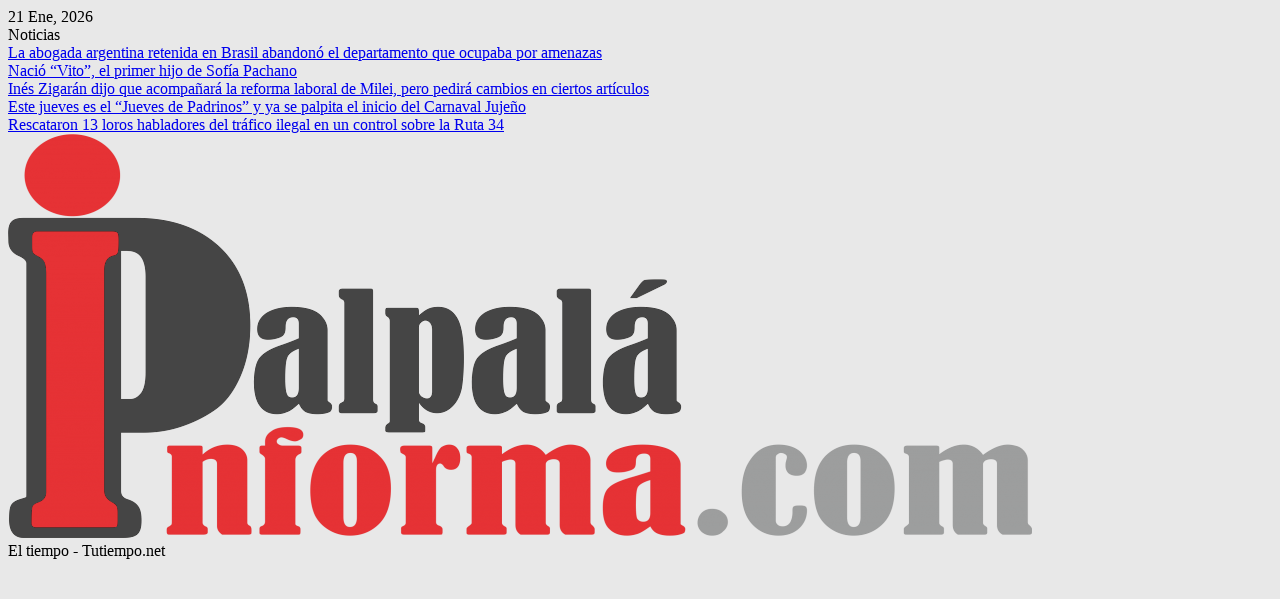

--- FILE ---
content_type: text/html; charset=UTF-8
request_url: https://palpalainforma.com/category/salud/
body_size: 71845
content:
<!DOCTYPE html> <html lang="es"><head>
		    <meta charset="UTF-8">
	    <meta name="viewport" content="width=device-width, initial-scale=1">
	    <link rel="profile" href="https://gmpg.org/xfn/11">
	    <link rel="pingback" href="https://palpalainforma.com/xmlrpc.php">
	    
<style id="jetpack-boost-critical-css">@media all{.bootstrap-yop button,.bootstrap-yop input{margin:0;font-size:100%}.bootstrap-yop button,.bootstrap-yop input{line-height:normal}.bootstrap-yop button{text-transform:none}.bootstrap-yop button{-webkit-appearance:button}.bootstrap-yop *{-webkit-box-sizing:border-box;-moz-box-sizing:border-box;box-sizing:border-box}.bootstrap-yop p{margin:0 0 10px}.bootstrap-yop .btn{display:inline-block;padding:6px 12px;margin-bottom:0;font-size:14px;font-weight:400;line-height:1.428571429;text-align:center;white-space:nowrap;vertical-align:middle;background-image:none;border:1px solid transparent;border-radius:4px}.bootstrap-yop .btn-default{color:#333;background-color:#fff;border-color:#ccc}.bootstrap-yop .hide{display:none!important}@-ms-viewport{width:device-width}.bootstrap-yop .btn-default{text-shadow:0 -1px 0 rgba(0,0,0,.2);-webkit-box-shadow:inset 0 1px 0 rgba(255,255,255,.15),0 1px 1px rgba(0,0,0,.075);box-shadow:inset 0 1px 0 rgba(255,255,255,.15),0 1px 1px rgba(0,0,0,.075)}.bootstrap-yop .btn-default{text-shadow:0 1px 0 #fff;background-image:-webkit-linear-gradient(top,#fff 0,#e0e0e0 100%);background-image:linear-gradient(to bottom,#fff 0,#e0e0e0 100%);background-repeat:repeat-x;border-color:#dbdbdb;border-color:#ccc}.basic-windows8{position:absolute;width:78px;height:78px;margin:0 auto;top:50%;left:50%;transform:translate(-50%,-50%);-ms-transform:translate(-50%,-50%);-webkit-transform:translate(-50%,-50%)}.basic-windows8 .basic-wBall{position:absolute;width:74px;height:74px;opacity:0;transform:rotate(225deg);-o-transform:rotate(225deg);-ms-transform:rotate(225deg);-webkit-transform:rotate(225deg);-moz-transform:rotate(225deg)}.basic-windows8 .basic-wBall .basic-wInnerBall{position:absolute;width:10px;height:10px;background:#dedede;left:0;top:0;border-radius:10px;-webkit-border-radius:10px;-moz-border-radius:10px}.basic-yop-poll-container .basic-message{font-size:12px;padding:10px;background-color:rgba(255,255,255,.75);border-left:10px solid red;color:#333;display:-webkit-box;display:-ms-flexbox;display:flex;-webkit-box-align:center;-ms-flex-align:center;align-items:center}.basic-yop-poll-container .basic-message p{margin:0 0 0}.basic-yop-poll-container .basic-overlay{background:rgba(0,0,0,.5);width:calc(100% - 30px);height:100%;position:absolute;top:0;left:15px;z-index:100000}.basic-yop-poll-container .basic-vote-options .btn{margin:10px 0;background-image:none;color:#fff;border:thin solid transparent;text-shadow:none;box-shadow:none;-webkit-box-shadow:none;width:200px;padding-right:15px;padding-left:15px}.basic-yop-poll-container .basic-wordpress button.btn{background-color:#333}.basic-yop-poll-container .basic-anonymous button.btn{background-color:#777}.basic-yop-poll-container .basic-vote-options{display:block;width:100%;margin:0 auto;text-align:center;padding:2em;top:50%;-webkit-transform:translateY(-50%);-ms-transform:translateY(-50%);transform:translateY(-50%);position:relative}.basic-yop-poll-container .basic-vote-options{display:block!important;width:100%!important;margin:0 auto!important;text-align:center!important;padding:0!important;top:unset!important;bottom:15px!important;-webkit-transform:unset!important;-ms-transform:unset!important;transform:unset!important;position:absolute!important}}@media all{@font-face{font-family:FontAwesome;font-weight:400;font-style:normal}.fa{display:inline-block;font:normal normal normal 14px/1 FontAwesome;font-size:inherit;text-rendering:auto;-webkit-font-smoothing:antialiased;-moz-osx-font-smoothing:grayscale}.fa-search:before{content:"\f002"}.fa-close:before{content:"\f00d"}.fa-bars:before{content:"\f0c9"}.fa-angle-up:before{content:"\f106"}}@media all{html{font-family:sans-serif;-webkit-text-size-adjust:100%;-ms-text-size-adjust:100%}body{margin:0}article,aside,figure,footer,header,main,nav{display:block}a{background-color:transparent}strong{font-weight:700}h1{font-size:2em;margin:.67em 0}img{border:0}svg:not(:root){overflow:hidden}figure{margin:1em 40px}button,input,textarea{color:inherit;font:inherit;margin:0}button{overflow:visible}button{text-transform:none}button,input[type=submit]{-webkit-appearance:button}input{line-height:normal}input[type=search]{-webkit-appearance:textfield;box-sizing:content-box}input[type=search]::-webkit-search-cancel-button{-webkit-appearance:none}fieldset{border:1px solid silver;margin:0 2px;padding:.35em .625em .75em}textarea{overflow:auto}button,input,textarea{color:#242424;font-size:14px;line-height:1.5}body{color:#404040;font-size:16px;font-weight:400;line-height:1.5;font-family:"Source Sans Pro",sans-serif}h1,h2,h3,h4,p{margin:0 0 15px 0;line-height:1.5}h1,h2,h3,h4{font-weight:600;color:#242424}h1{font-size:28px}h2{font-size:22px}h3{font-size:20px}h4{font-size:16px}em,i{font-style:italic}ins{background:#fff9c0;text-decoration:none}html{box-sizing:border-box}*,::after,::before{box-sizing:inherit}body{background-color:#fff}ul{margin:0 0 1.5em 3em;padding:0}ul{list-style:disc}li>ul{margin-bottom:0;margin-left:1.5em}img{height:auto;max-width:100%}button,input[type=submit]{background:#fa5742 none repeat scroll 0 0;border:medium none;color:#fff;font-size:15px;line-height:1.5;padding:6px 13px}input[type=search],input[type=text],textarea{color:#666;border:1px solid #ddd}input[type=search],input[type=text]{padding:6px 0 6px 9px}textarea{padding:10px;width:100%}a{color:#fa5742;text-decoration:inherit}.header-social{float:right}#main-nav{background:#232323 none repeat scroll 0 0;clear:both;display:block;float:left;width:100%}.main-navigation ul{display:block;margin:0;padding:0}#main-nav{float:none;margin:0 auto;max-width:1170px}#main-nav .container{padding:0}.main-navigation ul ul{background-color:#242424;box-shadow:0 1px 2px;left:-9999px;margin:0;min-width:200px;position:absolute;top:45px;opacity:0;z-index:-9999}.main-navigation li{position:relative;display:inline-block;margin-bottom:0;float:left}.main-navigation li li{float:none;display:block}.main-navigation ul li li:first-child>a{border-left:none}.main-navigation ul li a{color:#d7d7d7;display:block;font-family:Rajdhani,sans-serif;font-size:17px;font-weight:600;padding:10px 15px;position:relative;z-index:99}.main-navigation ul ul a{border-left:medium none;border-right:medium none;box-shadow:0 1px 1px rgba(255,255,255,.18) inset;color:#d7d7d7;font-size:15px;height:auto;padding:9px 15px;text-align:left;width:100%}.main-navigation ul li.menu-item-has-children>a::after{content:"\f107";font-family:FontAwesome;margin-left:7px;margin-right:0;position:absolute;right:12px;top:9px}.main-navigation ul li.menu-item-has-children a{padding-right:30px}.main-navigation ul li.menu-item-has-children li a{padding-right:15px}.main-navigation li.current-menu-item a{background-color:#fa5742;color:#fff}.main-navigation-search{display:none}.menu-toggle{background-color:transparent;border:none;box-shadow:none;display:none;font-size:18px;padding:9px 15px}.main-navigation ul li.home-menu a{padding:14px 12px 6px}.main-navigation li.home-menu a::before{content:"\f015";font-family:Fontawesome;font-size:27px;line-height:0;font-weight:400}.screen-reader-text{clip:rect(1px,1px,1px,1px);position:absolute!important;height:1px;width:1px;overflow:hidden}.alignleft{display:inline;float:left;margin-left:0;margin-right:15px}.aligncenter{clear:both;display:block;margin-left:auto;margin-right:auto;margin-bottom:15px}.alignnone{clear:both;display:inline-block;margin-left:auto;margin-right:auto;margin-bottom:15px;margin-top:15px}.clear-fix::after,.clear-fix::before,.entry-content::after,.entry-content::before,.site-content::after,.site-content::before,.site-header::after,.site-header::before,.widget::after,.widget::before{content:"";display:table}.clear-fix::after,.entry-content::after,.site-content::after,.site-header::after,.widget::after,.widget::before{clear:both}.widget{margin:25px 0 0}.widget:first-child{margin:0}.entry-footer>span{height:100%;padding:10px 0;font-size:14px;margin-right:15px}footer.entry-footer{margin-top:10px;padding:5px 15px;background:#f9f8f8}.entry-footer>span:last-child{border-right:none}.cat-links>a{margin-left:5px}.cat-links>a:first-child{margin-left:0}.entry-title a{color:#242424}.hentry{margin:20px 0 0}h2.entry-title{margin-bottom:5px}.hentry{border-bottom:1px solid #ddd;padding-bottom:20px}.byline,.updated:not(.published){display:none}.group-blog .byline{display:inline-block;margin-left:10px}.entry-content{margin:1.5em 0 0}.entry-header{overflow:hidden;margin-bottom:15px}.entry-footer>span a,.entry-header span a{color:#807a7a}.entry-content{margin:15px 0 0}.entry-footer span::before,.entry-header span::before{display:inline-block;font-family:FontAwesome;height:15px;margin-right:3px;content:"";color:#807a7a}.entry-footer>span,.entry-header span{font-size:14px}.entry-meta .byline .author.vcard{margin-left:-4px}span.comments-link::before{content:"\f075"}.entry-footer>.cat-links::before{content:"\f07c"}.entry-header .byline::before{content:"\f007"}.entry-footer .tags-links::before{content:"\f02c"}.entry-header .posted-on::before{content:"\f017"}iframe{max-width:100%}#page{position:relative;width:100%}.container{width:1200px;margin:0 auto;padding-left:15px;padding-right:15px;max-width:100%}.container::after,.inner-wrapper::after{clear:both;content:"";display:table}.inner-wrapper{margin-left:-15px;margin-right:-15px}.head-date{background:#fa5742 none repeat scroll 0 0;color:#fff;display:block;float:left;font-size:19px;margin-bottom:-10px;padding:9px 15px;position:relative;text-align:center;font-weight:500;font-family:Rajdhani}.head-date::after{content:"";display:block;border-top:6px solid #838383;border-right:6px solid transparent;width:7px;position:absolute;right:-7px;bottom:0;z-index:9999}.header-search-box{float:right;position:relative}.header-search-box a{color:#fff;display:block;height:45px;padding:11.5px 15px}.header-search-box a i{font-size:17px}.header-search-box .search-box-wrap{background:#fff none repeat scroll 0 0;border:1px solid #ddd;box-shadow:0 2px 2px #ddd;display:none;padding:15px;position:absolute;right:0;top:53px;width:369px;z-index:9999;border-top:4px solid #fa5742}.header-search-box .search-box-wrap::before{content:"";display:block;border-bottom:8px solid #fa5742;border-left:8px solid transparent;border-right:8px solid transparent;top:-10px;position:absolute;right:17px}.header-search-box .search-form input.search-field{height:auto;padding:10px 8% 10px 12px;width:86%}.search-form input.search-field{padding:10px 65px 10px 10px;width:100%;height:43px;box-sizing:inherit}.search-form input.search-field{background:#f8f8f8 none repeat scroll 0 0;border:1px solid #ddd}.search-submit{border-radius:0;height:44px;padding:7.3px 20px;position:absolute;right:0;top:0}.search-form{position:relative}.search-form .search-submit{border:medium none;color:#fff;font-weight:500;height:auto;padding:10.5px 15px;right:0}#header-ads{float:right;padding:0 15px;width:65%}#tophead{background-color:#232323;clear:both;float:left;width:100%;position:relative}#tophead .container{position:relative}.top-news{float:left;width:35%}.top-news-title{color:#d7d7d7;display:block;float:left;font-size:16px;font-weight:600;padding:6px 10px 11px;position:relative}.top-news-title::after{border-bottom:2px solid transparent;border-left:1px solid #fff;border-top:2px solid transparent;content:"";display:inline;float:right;height:21px;position:absolute;right:-4px;top:9px}.top-news a{color:#d7d7d7;width:100%}#news-ticker{float:left;font-size:16px;font-weight:500;margin:6px 0 6px 15px;max-height:21px;overflow:hidden;width:265px}#masthead{background:#fff none repeat scroll 0 0;clear:both;padding:25px 0;width:100%;z-index:90}.custom-logo-link{max-width:300px;float:left;margin-right:15px}.site-branding{float:left;font-size:36px;line-height:.8;margin-bottom:0;padding:0 15px;width:35%}.site-branding a{color:#232323;font-weight:700}a.custom-logo-link{margin-top:10px}.magazine_plus_widget_social{clear:both;overflow:hidden}#primary{float:left;padding-left:15px;padding-right:15px;width:70%}#content{padding:35px 0;clear:both}.sidebar{padding-left:15px;padding-right:15px;width:30%}.sidebar .widget-title{color:#fff;margin-bottom:15px}#sidebar-primary{float:right}.sidebar .widget a{color:#242424}.widget-title{border-bottom:2px solid #242424;display:block;font-size:18px;margin-bottom:20px;position:relative;font-weight:700}.page-title{font-size:30px;margin-bottom:0}.widget-title::after{background:#fa5742 none repeat scroll 0 0;bottom:-2px;content:"";display:block;height:2px;position:absolute;width:50%}.widget-title span{background:#fa5742;display:inline-block;margin-bottom:2px;padding:3px 15px;color:#fff}.scrollup{background-color:#242424;bottom:50px;color:#fff;display:none;float:right;line-height:1.2;padding:4px 10px;position:fixed;right:32px;text-align:center}.scrollup i{color:#fff;font-size:32px}#breadcrumb{padding:10px 0;clear:both;max-width:1170px;margin:0 auto;border-bottom:1px solid #ddd}#breadcrumb .container>div{overflow:hidden}#breadcrumb .container{padding:0}#breadcrumb .breadcrumb-trail li{display:block;float:left;list-style:outside none none;padding-right:10px}#breadcrumb .breadcrumb-trail li.trail-item.trail-end::after{display:none}#breadcrumb .breadcrumb-trail li::after{content:"\2F";margin-left:10px;color:#ddd}#breadcrumb .breadcrumb-trail .trail-items{margin:0;padding:0}#breadcrumb{color:#fa5742}#breadcrumb a{color:#242424}@media only screen and (max-width:1300px){.top-news{width:auto}.container{width:97%}.site-header{padding:15px 0 10px}.main-navigation ul li li a{margin:0}.site-branding{width:23%}}@media only screen and (max-width:1023px){h1{font-size:22px}h2{font-size:20px}h3{font-size:18px}h4{font-size:16px}#content .inner-wrapper,.inner-wrapper{margin-left:-15px;margin-right:-15px}#primary,.sidebar{padding-left:15px;padding-right:15px}body #content #primary,body #content .sidebar{border-bottom:1px solid #ddd;margin-bottom:20px;padding-bottom:20px;width:100%}#masthead{border-bottom:1px solid #ddd}.custom-logo-link{display:block;margin:0 auto;float:none}#header-ads{float:none;width:100%;max-width:100%;text-align:center}.site-branding{margin-right:0;text-align:center;width:100%}#breadcrumb .container{padding:0 15px}}@media only screen and (max-width:900px){body{padding-top:0;width:auto!important;max-width:100%}#masthead{border-bottom:0}#primary,.sidebar{width:100%}.header-search-box,.main-navigation ul li.menu-item-has-children>a::after{display:none}.menu-toggle{display:block}.main-navigation .menu-toggle{margin:0 auto}.menu-toggle .fa-close{display:none}.main-navigation .wrap-menu-content{background-color:#232323;display:none;margin:0 auto;padding-bottom:10px;width:100%}.main-navigation li{display:block;float:none;margin-bottom:10px}.main-navigation ul ul li{margin-top:10px;margin-bottom:0}.main-navigation ul li a{margin:0;padding:9px 15px}.main-navigation ul ul li a{padding-top:10px;padding-bottom:10px}.main-navigation-search{display:block;padding:0 10px;margin-bottom:10px}.main-navigation ul li.menu-item-has-children a{padding-right:49px}.main-navigation ul ul li a{padding-left:25px}.main-navigation ul ul{position:relative;top:auto;left:auto;display:none;z-index:999}.main-navigation ul ul,.main-navigation ul ul a{box-shadow:none}.head-date::after{display:none}.head-date{padding:2px 7px;font-size:15px;margin-bottom:0;margin-top:5px}}@media only screen and (max-width:767px){.site-header{position:inherit;background:#001837}.site-branding{float:left;text-align:left}h1{font-size:22px}h2{font-size:20px}h3{font-size:18px}h4{font-size:16px}.top-news-title{display:none}.top-news-title::after{right:-8px;top:8px}.entry-footer{overflow:hidden}body #primary,body .sidebar{width:100%}.site-branding{display:block;margin:0;padding:0;text-align:center;width:100%}#header-ads{float:right;max-width:100%;padding:0 15px}a.custom-logo-link{margin-top:0}.site-content{padding-top:15px}#content{clear:both;padding-top:20px}.widget{margin:15px 0 0}.entry-footer>span{border-right:medium none;border-top:1px solid #ddd!important;display:block;float:left;padding:10px 15px;width:100%}.entry-footer{border:none}.page-title,.widget-title{border-bottom:2px solid #242424;margin-bottom:15px}.head-date::after{display:none}}@media only screen and (max-width:600px){.header-social-active .header-social{width:100%;text-align:center}.header-social-active .top-news{float:right}.header-social-active .news-ticker-inner-wrap{right:0}}@media only screen and (max-width:550px){.top-news-title::after{display:none}.page-title{font-size:30px}#news-ticker{float:left;font-size:15px;font-weight:500;margin:7px 0 7px 7px;max-height:21px;overflow:hidden;width:200px}.top-news-title::after{right:-8px;top:11px}.top-news-title{font-size:15px;padding:5.2px 5px 8.5px 0;position:relative}}@media only screen and (max-width:479px){.top-news{float:right}.news-ticker-inner-wrap{right:0}.site-branding{text-align:center}.page-title{font-size:20px;margin-bottom:7px}.top-news-title{font-size:14px;padding:8px 5px 8px 0;position:relative}#news-ticker{font-size:14px}.site-branding{text-align:center;width:100%;margin-bottom:5px}a.custom-logo-link{margin-top:0;float:none;margin-bottom:5px;display:block}#header-ads{padding:0 15px;max-width:100%;padding:0}.header-social{float:right;width:100%;text-align:center}}.wp-block-image{margin-bottom:1.5em}.entry-content h4{clear:both}}@media all{.wp-block-image{margin-bottom:1.75em}.has-normal-font-size{font-size:16px;line-height:1.75}}@media all{:root{--swiper-theme-color:#007aff}.jp-carousel-overlay .swiper-container{margin-left:auto;margin-right:auto;position:relative;overflow:hidden;list-style:none;padding:0;z-index:1}.jp-carousel-overlay .swiper-wrapper{position:relative;width:100%;height:100%;z-index:1;display:flex;box-sizing:content-box}.jp-carousel-overlay .swiper-wrapper{transform:translate3d(0,0,0)}:root{--swiper-navigation-size:44px}.jp-carousel-overlay .swiper-button-next,.jp-carousel-overlay .swiper-button-prev{position:absolute;top:50%;width:calc(var(--swiper-navigation-size)/ 44 * 27);height:var(--swiper-navigation-size);margin-top:calc(0px - (var(--swiper-navigation-size)/ 2));z-index:10;display:flex;align-items:center;justify-content:center;color:var(--swiper-navigation-color,var(--swiper-theme-color))}.jp-carousel-overlay .swiper-button-next:after,.jp-carousel-overlay .swiper-button-prev:after{font-family:swiper-icons;font-size:var(--swiper-navigation-size);text-transform:none!important;letter-spacing:0;text-transform:none;font-variant:initial;line-height:1}.jp-carousel-overlay .swiper-button-prev{left:10px;right:auto}.jp-carousel-overlay .swiper-button-prev:after{content:'prev'}.jp-carousel-overlay .swiper-button-next{right:10px;left:auto}.jp-carousel-overlay .swiper-button-next:after{content:'next'}.jp-carousel-overlay .swiper-pagination{position:absolute;text-align:center;transform:translate3d(0,0,0);z-index:10}:root{--jp-carousel-primary-color:#fff;--jp-carousel-primary-subtle-color:#999;--jp-carousel-bg-color:#000;--jp-carousel-bg-faded-color:#222;--jp-carousel-border-color:#3a3a3a}.jp-carousel-overlay .swiper-button-next,.jp-carousel-overlay .swiper-button-prev{background-image:none}.jp-carousel-wrap *{line-height:inherit}.jp-carousel-wrap.swiper-container{height:auto;width:100vw}.jp-carousel-overlay .swiper-button-next,.jp-carousel-overlay .swiper-button-prev{opacity:.5;height:initial;width:initial;padding:20px 40px;background-image:none}.jp-carousel-overlay .swiper-button-next:after,.jp-carousel-overlay .swiper-button-prev:after{content:none}.jp-carousel-overlay .swiper-button-next svg,.jp-carousel-overlay .swiper-button-prev svg{height:30px;width:28px;background:var(--jp-carousel-bg-color);border-radius:4px}.jp-carousel-overlay{font-family:'Helvetica Neue',sans-serif!important;z-index:2147483647;overflow-x:hidden;overflow-y:auto;direction:ltr;position:fixed;top:0;right:0;bottom:0;left:0;background:var(--jp-carousel-bg-color)}.jp-carousel-overlay *{box-sizing:border-box}.jp-carousel-overlay h2:before,.jp-carousel-overlay h3:before{content:none;display:none}.jp-carousel-overlay .swiper-container .swiper-button-prev{left:0;right:auto}.jp-carousel-overlay .swiper-container .swiper-button-next{right:0;left:auto}.jp-carousel-container{display:grid;grid-template-rows:1fr 64px;height:100%}.jp-carousel-info{display:flex;flex-direction:column;text-align:left!important;-webkit-font-smoothing:subpixel-antialiased!important;z-index:100;background-color:var(--jp-carousel-bg-color);opacity:1}.jp-carousel-info-footer{position:relative;background-color:var(--jp-carousel-bg-color);height:64px;display:flex;align-items:center;justify-content:space-between;width:100vw}.jp-carousel-info-extra{display:none;background-color:var(--jp-carousel-bg-color);padding:35px;width:100vw;border-top:1px solid var(--jp-carousel-bg-faded-color)}.jp-carousel-title-and-caption{margin-bottom:15px}.jp-carousel-photo-info{left:0!important;width:100%!important}.jp-carousel-comments-wrapper{padding:0;width:100%!important;display:none}.jp-carousel-close-hint{letter-spacing:0!important;position:fixed;top:20px;right:30px;padding:10px;text-align:right;width:45px;height:45px;z-index:15;color:var(--jp-carousel-primary-color)}.jp-carousel-close-hint svg{padding:3px 2px;background:var(--jp-carousel-bg-color);border-radius:4px}.jp-carousel-pagination-container{flex:1;margin:0 15px 0 35px}.jp-carousel-pagination,.jp-swiper-pagination{color:var(--jp-carousel-primary-color);font-size:15px;font-weight:400;white-space:nowrap;display:none;position:static!important}.jp-carousel-pagination-container .swiper-pagination{text-align:left;line-height:8px}.jp-carousel-pagination{padding-left:5px}.jp-carousel-info-footer .jp-carousel-photo-title-container{flex-basis:50vw;flex:4;justify-content:center;overflow:hidden;margin:0}.jp-carousel-photo-caption,.jp-carousel-photo-title{background:0 0!important;border:none!important;display:inline-block;font:normal 20px/1.3em 'Helvetica Neue',sans-serif;line-height:normal;letter-spacing:0!important;margin:0 0 10px 0;padding:0;overflow:hidden;text-shadow:none!important;text-transform:none!important;color:var(--jp-carousel-primary-color)}.jp-carousel-info-footer .jp-carousel-photo-caption{text-align:center;font-size:15px;white-space:nowrap;color:var(--jp-carousel-primary-subtle-color);margin:0;text-overflow:ellipsis}.jp-carousel-photo-title{font-size:32px;margin-bottom:2px}.jp-carousel-photo-description{color:var(--jp-carousel-primary-subtle-color);font-size:16px;margin:25px 0;width:100%}.jp-carousel-photo-description{overflow:hidden;overflow-wrap:break-word}.jp-carousel-caption{font-size:14px;font-weight:400;margin:0}.jp-carousel-image-meta{color:var(--jp-carousel-primary-color);font-size:13px;font:12px/1.4 'Helvetica Neue',sans-serif!important;width:100%;display:none}.jp-carousel-image-meta ul{margin:0!important;padding:0!important;list-style:none!important}a.jp-carousel-image-download{display:inline-block;clear:both;color:var(--jp-carousel-primary-subtle-color);line-height:1;font-weight:400;font-size:14px;text-decoration:none}a.jp-carousel-image-download svg{display:inline-block;vertical-align:middle;margin:0 3px;padding-bottom:2px}.jp-carousel-comments{font:15px/1.7 'Helvetica Neue',sans-serif!important;font-weight:400;background:none transparent;width:100%;bottom:10px;margin-top:20px}#jp-carousel-comment-form{margin:0 0 10px!important;width:100%}textarea#jp-carousel-comment-form-comment-field{background:var(--jp-carousel-bg-faded-color);border:1px solid var(--jp-carousel-border-color);color:var(--jp-carousel-primary-subtle-color);font:16px/1.4 'Helvetica Neue',sans-serif!important;width:100%;padding:10px 10px 5px;margin:0;float:none;height:147px;box-shadow:inset 2px 2px 2px rgba(0,0,0,.1);border-radius:3px;overflow:hidden;box-sizing:border-box}textarea#jp-carousel-comment-form-comment-field::-webkit-input-placeholder{color:#555}#jp-carousel-loading-overlay{display:none;position:fixed;top:0;bottom:0;left:0;right:0}#jp-carousel-loading-wrapper{display:flex;align-items:center;justify-content:center;height:100vh;width:100vw}#jp-carousel-library-loading,#jp-carousel-library-loading:after{border-radius:50%;width:40px;height:40px}#jp-carousel-library-loading{float:left;margin:22px 0 0 10px;font-size:10px;position:relative;text-indent:-9999em;border-top:8px solid rgba(255,255,255,.2);border-right:8px solid rgba(255,255,255,.2);border-bottom:8px solid rgba(255,255,255,.2);border-left:8px solid var(--jp-carousel-primary-color);transform:translateZ(0)}#jp-carousel-comment-form-spinner,#jp-carousel-comment-form-spinner:after{border-radius:50%;width:20px;height:20px}#jp-carousel-comment-form-spinner{display:none;float:left;margin:22px 0 0 10px;font-size:10px;position:absolute;text-indent:-9999em;border-top:4px solid rgba(255,255,255,.2);border-right:4px solid rgba(255,255,255,.2);border-bottom:4px solid rgba(255,255,255,.2);border-left:4px solid var(--jp-carousel-primary-color);transform:translateZ(0);margin:0 auto;top:calc(50% - 15px);left:0;bottom:0;right:0}.jp-carousel-info-content-wrapper{max-width:800px;margin:auto}#jp-carousel-comment-form-submit-and-info-wrapper{display:none;overflow:hidden;width:100%}#jp-carousel-comment-form-commenting-as input{background:var(--jp-carousel-bg-color);border:1px solid var(--jp-carousel-border-color);color:var(--jp-carousel-primary-subtle-color);font:16px/1.4 'Helvetica Neue',sans-serif!important;padding:10px;float:left;box-shadow:inset 2px 2px 2px rgba(0,0,0,.2);border-radius:2px;width:285px}#jp-carousel-comment-form-commenting-as fieldset{float:left;border:none;margin:20px 0 0 0;padding:0;clear:both}#jp-carousel-comment-form-commenting-as label{font:400 13px/1.7 'Helvetica Neue',sans-serif!important;margin:0 20px 3px 0;float:left;width:100px}#jp-carousel-comment-form-button-submit{margin-top:20px;margin-left:auto;display:block;border:solid 1px var(--jp-carousel-primary-color);background:var(--jp-carousel-bg-color);border-radius:3px;padding:8px 16px;font-size:14px;color:var(--jp-carousel-primary-color)}#jp-carousel-comment-form-container{margin-bottom:15px;width:100%;margin-top:20px;color:var(--jp-carousel-primary-subtle-color);position:relative;overflow:hidden}#jp-carousel-comment-post-results{display:none;overflow:auto;width:100%}#jp-carousel-comments-loading{font:400 15px/1.7 'Helvetica Neue',sans-serif!important;display:none;color:var(--jp-carousel-primary-subtle-color);text-align:left;margin-bottom:20px;width:100%;bottom:10px;margin-top:20px}.jp-carousel-photo-icons-container{flex:1;display:block;text-align:right;margin:0 20px 0 30px;white-space:nowrap}.jp-carousel-icon-btn{padding:16px;text-decoration:none;border:none;background:0 0;display:inline-block;height:64px}.jp-carousel-icon{border:none;display:inline-block;line-height:0;font-weight:400;font-style:normal;border-radius:4px;width:31px;padding:4px 3px 3px}.jp-carousel-icon svg{display:inline-block}.jp-carousel-overlay rect{fill:var(--jp-carousel-primary-color)}.jp-carousel-icon .jp-carousel-has-comments-indicator{display:none;font-size:12px;vertical-align:top;margin-left:-16px;line-height:1;padding:2px 4px;border-radius:4px;background:var(--jp-carousel-primary-color);color:var(--jp-carousel-bg-color);font-weight:400;font-family:'Helvetica Neue',sans-serif!important;position:relative}@media only screen and (max-width:760px){.jp-carousel-overlay .swiper-container .swiper-button-next,.jp-carousel-overlay .swiper-container .swiper-button-prev{display:none!important}.jp-carousel-image-meta{float:none!important;width:100%!important;box-sizing:border-box;margin-left:0}.jp-carousel-close-hint{font-size:26px!important;position:fixed!important;top:10px;right:10px}.jp-carousel-wrap{background-color:var(--jp-carousel-bg-color)}.jp-carousel-caption{overflow:visible!important}.jp-carousel-info-footer .jp-carousel-photo-title-container{display:none}.jp-carousel-photo-icons-container{margin:0 10px 0 0;white-space:nowrap}.jp-carousel-icon-btn{padding-left:20px}.jp-carousel-pagination{padding-left:5px}.jp-carousel-pagination-container{margin-left:25px}#jp-carousel-comment-form-commenting-as fieldset,#jp-carousel-comment-form-commenting-as input{width:100%;float:none}}.screen-reader-text{border:0;clip:rect(1px,1px,1px,1px);-webkit-clip-path:inset(50%);clip-path:inset(50%);height:1px;margin:-1px;overflow:hidden;padding:0;position:absolute!important;width:1px;word-wrap:normal!important}.screen-reader-text{border:0;clip:rect(1px,1px,1px,1px);-webkit-clip-path:inset(50%);clip-path:inset(50%);height:1px;margin:-1px;overflow:hidden;padding:0;position:absolute!important;width:1px;word-wrap:normal!important}}@media all{@charset "UTF-8";h1,h2,h3,h4{overflow-wrap:break-word}.wp-block-image{margin:0 0 1em}.wp-block-image img{height:auto;max-width:100%;vertical-align:bottom}.wp-block-image:not(.is-style-rounded) img,.wp-block-image:not(.is-style-rounded)>a{border-radius:inherit}ul{overflow-wrap:break-word}p{overflow-wrap:break-word}:root{--wp--preset--font-size--normal:16px}.has-normal-font-size{font-size:var(--wp--preset--font-size--normal)}.aligncenter{clear:both}.screen-reader-text{border:0;clip:rect(1px,1px,1px,1px);-webkit-clip-path:inset(50%);clip-path:inset(50%);height:1px;margin:-1px;overflow:hidden;padding:0;position:absolute;width:1px;word-wrap:normal!important}}</style><meta name='robots' content='max-image-preview:large, index, follow, max-snippet:-1, max-video-preview:-1' />
	<style>img:is([sizes="auto" i], [sizes^="auto," i]) { contain-intrinsic-size: 3000px 1500px }</style>
	
	<!-- This site is optimized with the Yoast SEO Premium plugin v15.9.1 - https://yoast.com/wordpress/plugins/seo/ -->
	<title>SALUD archivos - PalpaláInforma</title>
	<link rel="canonical" href="https://palpalainforma.com/category/salud/" />
	<link rel="next" href="https://palpalainforma.com/category/salud/page/2/" />
	<meta property="og:locale" content="es_ES" />
	<meta property="og:type" content="article" />
	<meta property="og:title" content="SALUD archivos - PalpaláInforma" />
	<meta property="og:url" content="https://palpalainforma.com/category/salud/" />
	<meta property="og:site_name" content="PalpaláInforma" />
	<meta property="og:image" content="https://i0.wp.com/palpalainforma.com/wp-content/uploads/2021/05/40257432_1180680015406732_1458286145979809792_o.jpg?fit=1440%2C567&#038;ssl=1" />
	<meta property="og:image:width" content="1440" />
	<meta property="og:image:height" content="567" />
	<meta name="twitter:card" content="summary" />
	<!-- / Yoast SEO Premium plugin. -->


<link rel='dns-prefetch' href='//secure.gravatar.com' />
<link rel='dns-prefetch' href='//stats.wp.com' />
<link rel='dns-prefetch' href='//widgets.wp.com' />
<link rel='dns-prefetch' href='//s0.wp.com' />
<link rel='dns-prefetch' href='//0.gravatar.com' />
<link rel='dns-prefetch' href='//1.gravatar.com' />
<link rel='dns-prefetch' href='//2.gravatar.com' />
<link rel='dns-prefetch' href='//jetpack.wordpress.com' />
<link rel='dns-prefetch' href='//public-api.wordpress.com' />
<link rel='dns-prefetch' href='//www.googletagmanager.com' />
<link rel='dns-prefetch' href='//pagead2.googlesyndication.com' />
<link rel='preconnect' href='//i0.wp.com' />
<link rel='preconnect' href='//c0.wp.com' />
<link rel="alternate" type="application/rss+xml" title="PalpaláInforma &raquo; Feed" href="https://palpalainforma.com/feed/" />
<link rel="alternate" type="application/rss+xml" title="PalpaláInforma &raquo; Feed de los comentarios" href="https://palpalainforma.com/comments/feed/" />
<link rel="alternate" type="application/rss+xml" title="PalpaláInforma &raquo; Categoría SALUD del feed" href="https://palpalainforma.com/category/salud/feed/" />

<style id='wp-emoji-styles-inline-css' type='text/css'>

	img.wp-smiley, img.emoji {
		display: inline !important;
		border: none !important;
		box-shadow: none !important;
		height: 1em !important;
		width: 1em !important;
		margin: 0 0.07em !important;
		vertical-align: -0.1em !important;
		background: none !important;
		padding: 0 !important;
	}
</style>
<noscript><link rel='stylesheet' id='wp-block-library-css' href='https://c0.wp.com/c/6.8.3/wp-includes/css/dist/block-library/style.min.css' type='text/css' media='all' />
</noscript><link data-media="all" onload="this.media=this.dataset.media; delete this.dataset.media; this.removeAttribute( &#039;onload&#039; );" rel='stylesheet' id='wp-block-library-css' href='https://c0.wp.com/c/6.8.3/wp-includes/css/dist/block-library/style.min.css' type='text/css' media="not all" />
<style id='wp-block-library-theme-inline-css' type='text/css'>
.wp-block-audio :where(figcaption){color:#555;font-size:13px;text-align:center}.is-dark-theme .wp-block-audio :where(figcaption){color:#ffffffa6}.wp-block-audio{margin:0 0 1em}.wp-block-code{border:1px solid #ccc;border-radius:4px;font-family:Menlo,Consolas,monaco,monospace;padding:.8em 1em}.wp-block-embed :where(figcaption){color:#555;font-size:13px;text-align:center}.is-dark-theme .wp-block-embed :where(figcaption){color:#ffffffa6}.wp-block-embed{margin:0 0 1em}.blocks-gallery-caption{color:#555;font-size:13px;text-align:center}.is-dark-theme .blocks-gallery-caption{color:#ffffffa6}:root :where(.wp-block-image figcaption){color:#555;font-size:13px;text-align:center}.is-dark-theme :root :where(.wp-block-image figcaption){color:#ffffffa6}.wp-block-image{margin:0 0 1em}.wp-block-pullquote{border-bottom:4px solid;border-top:4px solid;color:currentColor;margin-bottom:1.75em}.wp-block-pullquote cite,.wp-block-pullquote footer,.wp-block-pullquote__citation{color:currentColor;font-size:.8125em;font-style:normal;text-transform:uppercase}.wp-block-quote{border-left:.25em solid;margin:0 0 1.75em;padding-left:1em}.wp-block-quote cite,.wp-block-quote footer{color:currentColor;font-size:.8125em;font-style:normal;position:relative}.wp-block-quote:where(.has-text-align-right){border-left:none;border-right:.25em solid;padding-left:0;padding-right:1em}.wp-block-quote:where(.has-text-align-center){border:none;padding-left:0}.wp-block-quote.is-large,.wp-block-quote.is-style-large,.wp-block-quote:where(.is-style-plain){border:none}.wp-block-search .wp-block-search__label{font-weight:700}.wp-block-search__button{border:1px solid #ccc;padding:.375em .625em}:where(.wp-block-group.has-background){padding:1.25em 2.375em}.wp-block-separator.has-css-opacity{opacity:.4}.wp-block-separator{border:none;border-bottom:2px solid;margin-left:auto;margin-right:auto}.wp-block-separator.has-alpha-channel-opacity{opacity:1}.wp-block-separator:not(.is-style-wide):not(.is-style-dots){width:100px}.wp-block-separator.has-background:not(.is-style-dots){border-bottom:none;height:1px}.wp-block-separator.has-background:not(.is-style-wide):not(.is-style-dots){height:2px}.wp-block-table{margin:0 0 1em}.wp-block-table td,.wp-block-table th{word-break:normal}.wp-block-table :where(figcaption){color:#555;font-size:13px;text-align:center}.is-dark-theme .wp-block-table :where(figcaption){color:#ffffffa6}.wp-block-video :where(figcaption){color:#555;font-size:13px;text-align:center}.is-dark-theme .wp-block-video :where(figcaption){color:#ffffffa6}.wp-block-video{margin:0 0 1em}:root :where(.wp-block-template-part.has-background){margin-bottom:0;margin-top:0;padding:1.25em 2.375em}
</style>
<style id='classic-theme-styles-inline-css' type='text/css'>
/*! This file is auto-generated */
.wp-block-button__link{color:#fff;background-color:#32373c;border-radius:9999px;box-shadow:none;text-decoration:none;padding:calc(.667em + 2px) calc(1.333em + 2px);font-size:1.125em}.wp-block-file__button{background:#32373c;color:#fff;text-decoration:none}
</style>
<style id='global-styles-inline-css' type='text/css'>
:root{--wp--preset--aspect-ratio--square: 1;--wp--preset--aspect-ratio--4-3: 4/3;--wp--preset--aspect-ratio--3-4: 3/4;--wp--preset--aspect-ratio--3-2: 3/2;--wp--preset--aspect-ratio--2-3: 2/3;--wp--preset--aspect-ratio--16-9: 16/9;--wp--preset--aspect-ratio--9-16: 9/16;--wp--preset--color--black: #111111;--wp--preset--color--cyan-bluish-gray: #abb8c3;--wp--preset--color--white: #ffffff;--wp--preset--color--pale-pink: #f78da7;--wp--preset--color--vivid-red: #cf2e2e;--wp--preset--color--luminous-vivid-orange: #ff6900;--wp--preset--color--luminous-vivid-amber: #fcb900;--wp--preset--color--light-green-cyan: #7bdcb5;--wp--preset--color--vivid-green-cyan: #00d084;--wp--preset--color--pale-cyan-blue: #8ed1fc;--wp--preset--color--vivid-cyan-blue: #0693e3;--wp--preset--color--vivid-purple: #9b51e0;--wp--preset--color--gray: #f4f4f4;--wp--preset--color--blue: #1b8be0;--wp--preset--color--orange: #fa5742;--wp--preset--gradient--vivid-cyan-blue-to-vivid-purple: linear-gradient(135deg,rgba(6,147,227,1) 0%,rgb(155,81,224) 100%);--wp--preset--gradient--light-green-cyan-to-vivid-green-cyan: linear-gradient(135deg,rgb(122,220,180) 0%,rgb(0,208,130) 100%);--wp--preset--gradient--luminous-vivid-amber-to-luminous-vivid-orange: linear-gradient(135deg,rgba(252,185,0,1) 0%,rgba(255,105,0,1) 100%);--wp--preset--gradient--luminous-vivid-orange-to-vivid-red: linear-gradient(135deg,rgba(255,105,0,1) 0%,rgb(207,46,46) 100%);--wp--preset--gradient--very-light-gray-to-cyan-bluish-gray: linear-gradient(135deg,rgb(238,238,238) 0%,rgb(169,184,195) 100%);--wp--preset--gradient--cool-to-warm-spectrum: linear-gradient(135deg,rgb(74,234,220) 0%,rgb(151,120,209) 20%,rgb(207,42,186) 40%,rgb(238,44,130) 60%,rgb(251,105,98) 80%,rgb(254,248,76) 100%);--wp--preset--gradient--blush-light-purple: linear-gradient(135deg,rgb(255,206,236) 0%,rgb(152,150,240) 100%);--wp--preset--gradient--blush-bordeaux: linear-gradient(135deg,rgb(254,205,165) 0%,rgb(254,45,45) 50%,rgb(107,0,62) 100%);--wp--preset--gradient--luminous-dusk: linear-gradient(135deg,rgb(255,203,112) 0%,rgb(199,81,192) 50%,rgb(65,88,208) 100%);--wp--preset--gradient--pale-ocean: linear-gradient(135deg,rgb(255,245,203) 0%,rgb(182,227,212) 50%,rgb(51,167,181) 100%);--wp--preset--gradient--electric-grass: linear-gradient(135deg,rgb(202,248,128) 0%,rgb(113,206,126) 100%);--wp--preset--gradient--midnight: linear-gradient(135deg,rgb(2,3,129) 0%,rgb(40,116,252) 100%);--wp--preset--font-size--small: 14px;--wp--preset--font-size--medium: 20px;--wp--preset--font-size--large: 42px;--wp--preset--font-size--x-large: 42px;--wp--preset--font-size--normal: 18px;--wp--preset--font-size--huge: 54px;--wp--preset--spacing--20: 0.44rem;--wp--preset--spacing--30: 0.67rem;--wp--preset--spacing--40: 1rem;--wp--preset--spacing--50: 1.5rem;--wp--preset--spacing--60: 2.25rem;--wp--preset--spacing--70: 3.38rem;--wp--preset--spacing--80: 5.06rem;--wp--preset--shadow--natural: 6px 6px 9px rgba(0, 0, 0, 0.2);--wp--preset--shadow--deep: 12px 12px 50px rgba(0, 0, 0, 0.4);--wp--preset--shadow--sharp: 6px 6px 0px rgba(0, 0, 0, 0.2);--wp--preset--shadow--outlined: 6px 6px 0px -3px rgba(255, 255, 255, 1), 6px 6px rgba(0, 0, 0, 1);--wp--preset--shadow--crisp: 6px 6px 0px rgba(0, 0, 0, 1);}:where(.is-layout-flex){gap: 0.5em;}:where(.is-layout-grid){gap: 0.5em;}body .is-layout-flex{display: flex;}.is-layout-flex{flex-wrap: wrap;align-items: center;}.is-layout-flex > :is(*, div){margin: 0;}body .is-layout-grid{display: grid;}.is-layout-grid > :is(*, div){margin: 0;}:where(.wp-block-columns.is-layout-flex){gap: 2em;}:where(.wp-block-columns.is-layout-grid){gap: 2em;}:where(.wp-block-post-template.is-layout-flex){gap: 1.25em;}:where(.wp-block-post-template.is-layout-grid){gap: 1.25em;}.has-black-color{color: var(--wp--preset--color--black) !important;}.has-cyan-bluish-gray-color{color: var(--wp--preset--color--cyan-bluish-gray) !important;}.has-white-color{color: var(--wp--preset--color--white) !important;}.has-pale-pink-color{color: var(--wp--preset--color--pale-pink) !important;}.has-vivid-red-color{color: var(--wp--preset--color--vivid-red) !important;}.has-luminous-vivid-orange-color{color: var(--wp--preset--color--luminous-vivid-orange) !important;}.has-luminous-vivid-amber-color{color: var(--wp--preset--color--luminous-vivid-amber) !important;}.has-light-green-cyan-color{color: var(--wp--preset--color--light-green-cyan) !important;}.has-vivid-green-cyan-color{color: var(--wp--preset--color--vivid-green-cyan) !important;}.has-pale-cyan-blue-color{color: var(--wp--preset--color--pale-cyan-blue) !important;}.has-vivid-cyan-blue-color{color: var(--wp--preset--color--vivid-cyan-blue) !important;}.has-vivid-purple-color{color: var(--wp--preset--color--vivid-purple) !important;}.has-black-background-color{background-color: var(--wp--preset--color--black) !important;}.has-cyan-bluish-gray-background-color{background-color: var(--wp--preset--color--cyan-bluish-gray) !important;}.has-white-background-color{background-color: var(--wp--preset--color--white) !important;}.has-pale-pink-background-color{background-color: var(--wp--preset--color--pale-pink) !important;}.has-vivid-red-background-color{background-color: var(--wp--preset--color--vivid-red) !important;}.has-luminous-vivid-orange-background-color{background-color: var(--wp--preset--color--luminous-vivid-orange) !important;}.has-luminous-vivid-amber-background-color{background-color: var(--wp--preset--color--luminous-vivid-amber) !important;}.has-light-green-cyan-background-color{background-color: var(--wp--preset--color--light-green-cyan) !important;}.has-vivid-green-cyan-background-color{background-color: var(--wp--preset--color--vivid-green-cyan) !important;}.has-pale-cyan-blue-background-color{background-color: var(--wp--preset--color--pale-cyan-blue) !important;}.has-vivid-cyan-blue-background-color{background-color: var(--wp--preset--color--vivid-cyan-blue) !important;}.has-vivid-purple-background-color{background-color: var(--wp--preset--color--vivid-purple) !important;}.has-black-border-color{border-color: var(--wp--preset--color--black) !important;}.has-cyan-bluish-gray-border-color{border-color: var(--wp--preset--color--cyan-bluish-gray) !important;}.has-white-border-color{border-color: var(--wp--preset--color--white) !important;}.has-pale-pink-border-color{border-color: var(--wp--preset--color--pale-pink) !important;}.has-vivid-red-border-color{border-color: var(--wp--preset--color--vivid-red) !important;}.has-luminous-vivid-orange-border-color{border-color: var(--wp--preset--color--luminous-vivid-orange) !important;}.has-luminous-vivid-amber-border-color{border-color: var(--wp--preset--color--luminous-vivid-amber) !important;}.has-light-green-cyan-border-color{border-color: var(--wp--preset--color--light-green-cyan) !important;}.has-vivid-green-cyan-border-color{border-color: var(--wp--preset--color--vivid-green-cyan) !important;}.has-pale-cyan-blue-border-color{border-color: var(--wp--preset--color--pale-cyan-blue) !important;}.has-vivid-cyan-blue-border-color{border-color: var(--wp--preset--color--vivid-cyan-blue) !important;}.has-vivid-purple-border-color{border-color: var(--wp--preset--color--vivid-purple) !important;}.has-vivid-cyan-blue-to-vivid-purple-gradient-background{background: var(--wp--preset--gradient--vivid-cyan-blue-to-vivid-purple) !important;}.has-light-green-cyan-to-vivid-green-cyan-gradient-background{background: var(--wp--preset--gradient--light-green-cyan-to-vivid-green-cyan) !important;}.has-luminous-vivid-amber-to-luminous-vivid-orange-gradient-background{background: var(--wp--preset--gradient--luminous-vivid-amber-to-luminous-vivid-orange) !important;}.has-luminous-vivid-orange-to-vivid-red-gradient-background{background: var(--wp--preset--gradient--luminous-vivid-orange-to-vivid-red) !important;}.has-very-light-gray-to-cyan-bluish-gray-gradient-background{background: var(--wp--preset--gradient--very-light-gray-to-cyan-bluish-gray) !important;}.has-cool-to-warm-spectrum-gradient-background{background: var(--wp--preset--gradient--cool-to-warm-spectrum) !important;}.has-blush-light-purple-gradient-background{background: var(--wp--preset--gradient--blush-light-purple) !important;}.has-blush-bordeaux-gradient-background{background: var(--wp--preset--gradient--blush-bordeaux) !important;}.has-luminous-dusk-gradient-background{background: var(--wp--preset--gradient--luminous-dusk) !important;}.has-pale-ocean-gradient-background{background: var(--wp--preset--gradient--pale-ocean) !important;}.has-electric-grass-gradient-background{background: var(--wp--preset--gradient--electric-grass) !important;}.has-midnight-gradient-background{background: var(--wp--preset--gradient--midnight) !important;}.has-small-font-size{font-size: var(--wp--preset--font-size--small) !important;}.has-medium-font-size{font-size: var(--wp--preset--font-size--medium) !important;}.has-large-font-size{font-size: var(--wp--preset--font-size--large) !important;}.has-x-large-font-size{font-size: var(--wp--preset--font-size--x-large) !important;}
:where(.wp-block-post-template.is-layout-flex){gap: 1.25em;}:where(.wp-block-post-template.is-layout-grid){gap: 1.25em;}
:where(.wp-block-columns.is-layout-flex){gap: 2em;}:where(.wp-block-columns.is-layout-grid){gap: 2em;}
:root :where(.wp-block-pullquote){font-size: 1.5em;line-height: 1.6;}
</style>
<noscript><link rel='stylesheet' id='sigijh-front_css-css' href='https://palpalainforma.com/wp-content/plugins/just-highlight/css/style.css?ver=6.8.3' type='text/css' media='all' />
</noscript><link data-media="all" onload="this.media=this.dataset.media; delete this.dataset.media; this.removeAttribute( &#039;onload&#039; );" rel='stylesheet' id='sigijh-front_css-css' href='https://palpalainforma.com/wp-content/plugins/just-highlight/css/style.css?ver=6.8.3' type='text/css' media="not all" />
<noscript><link rel='stylesheet' id='yop-public-css' href='https://palpalainforma.com/wp-content/plugins/yop-poll/public/assets/css/yop-poll-public-6.5.39.css?ver=6.8.3' type='text/css' media='all' />
</noscript><link data-media="all" onload="this.media=this.dataset.media; delete this.dataset.media; this.removeAttribute( &#039;onload&#039; );" rel='stylesheet' id='yop-public-css' href='https://palpalainforma.com/wp-content/plugins/yop-poll/public/assets/css/yop-poll-public-6.5.39.css?ver=6.8.3' type='text/css' media="not all" />
<noscript><link rel='stylesheet' id='font-awesome-css' href='https://palpalainforma.com/wp-content/themes/magazine-plus/third-party/font-awesome/css/all.min.css?ver=6.7.2' type='text/css' media='all' />
</noscript><link data-media="all" onload="this.media=this.dataset.media; delete this.dataset.media; this.removeAttribute( &#039;onload&#039; );" rel='stylesheet' id='font-awesome-css' href='https://palpalainforma.com/wp-content/themes/magazine-plus/third-party/font-awesome/css/all.min.css?ver=6.7.2' type='text/css' media="not all" />
<noscript><link rel='stylesheet' id='magazine-plus-google-fonts-css' href='https://palpalainforma.com/wp-content/fonts/3b2c31ff84df9bb7feb689c4b80a787e.css' type='text/css' media='all' />
</noscript><link data-media="all" onload="this.media=this.dataset.media; delete this.dataset.media; this.removeAttribute( &#039;onload&#039; );" rel='stylesheet' id='magazine-plus-google-fonts-css' href='https://palpalainforma.com/wp-content/fonts/3b2c31ff84df9bb7feb689c4b80a787e.css' type='text/css' media="not all" />
<noscript><link rel='stylesheet' id='magazine-plus-style-css' href='https://palpalainforma.com/wp-content/themes/magazine-plus/style.css?ver=20260106-162754' type='text/css' media='all' />
</noscript><link data-media="all" onload="this.media=this.dataset.media; delete this.dataset.media; this.removeAttribute( &#039;onload&#039; );" rel='stylesheet' id='magazine-plus-style-css' href='https://palpalainforma.com/wp-content/themes/magazine-plus/style.css?ver=20260106-162754' type='text/css' media="not all" />
<noscript><link rel='stylesheet' id='magazine-plus-block-style-css' href='https://palpalainforma.com/wp-content/themes/magazine-plus/css/blocks.css?ver=20250624-181436' type='text/css' media='all' />
</noscript><link data-media="all" onload="this.media=this.dataset.media; delete this.dataset.media; this.removeAttribute( &#039;onload&#039; );" rel='stylesheet' id='magazine-plus-block-style-css' href='https://palpalainforma.com/wp-content/themes/magazine-plus/css/blocks.css?ver=20250624-181436' type='text/css' media="not all" />
<noscript><link rel='stylesheet' id='jetpack_likes-css' href='https://c0.wp.com/p/jetpack/15.4/modules/likes/style.css' type='text/css' media='all' />
</noscript><link data-media="all" onload="this.media=this.dataset.media; delete this.dataset.media; this.removeAttribute( &#039;onload&#039; );" rel='stylesheet' id='jetpack_likes-css' href='https://c0.wp.com/p/jetpack/15.4/modules/likes/style.css' type='text/css' media="not all" />
<noscript><link rel='stylesheet' id='jetpack-subscriptions-css' href='https://c0.wp.com/p/jetpack/15.4/_inc/build/subscriptions/subscriptions.min.css' type='text/css' media='all' />
</noscript><link data-media="all" onload="this.media=this.dataset.media; delete this.dataset.media; this.removeAttribute( &#039;onload&#039; );" rel='stylesheet' id='jetpack-subscriptions-css' href='https://c0.wp.com/p/jetpack/15.4/_inc/build/subscriptions/subscriptions.min.css' type='text/css' media="not all" />
<style id='jetpack_facebook_likebox-inline-css' type='text/css'>
.widget_facebook_likebox {
	overflow: hidden;
}

</style>
<script data-jetpack-boost="ignore" type="text/javascript" src="https://c0.wp.com/c/6.8.3/wp-includes/js/jquery/jquery.min.js" id="jquery-core-js"></script>




<link rel="https://api.w.org/" href="https://palpalainforma.com/wp-json/" /><link rel="alternate" title="JSON" type="application/json" href="https://palpalainforma.com/wp-json/wp/v2/categories/12" /><link rel="EditURI" type="application/rsd+xml" title="RSD" href="https://palpalainforma.com/xmlrpc.php?rsd" />
<meta name="generator" content="WordPress 6.8.3" />
<meta name="generator" content="Site Kit by Google 1.170.0" /><meta name="facebook-domain-verification" content="s659sgkc9bl6nitbezd5184w2bse0a" />
<meta name='dailymotion-domain-verification' content='dmjkxsm14y9xxeuot' />
	<style>img#wpstats{display:none}</style>
		
<!-- Metaetiquetas de Google AdSense añadidas por Site Kit -->
<meta name="google-adsense-platform-account" content="ca-host-pub-2644536267352236">
<meta name="google-adsense-platform-domain" content="sitekit.withgoogle.com">
<!-- Acabar con las metaetiquetas de Google AdSense añadidas por Site Kit -->
<style type="text/css">.recentcomments a{display:inline !important;padding:0 !important;margin:0 !important;}</style><style type="text/css" id="custom-background-css">
body.custom-background { background-color: #e8e8e8; }
</style>
	
<!-- Fragmento de código de Google Adsense añadido por Site Kit -->


<!-- Final del fragmento de código de Google Adsense añadido por Site Kit -->
<link rel="icon" href="https://i0.wp.com/palpalainforma.com/wp-content/uploads/2021/02/cropped-66380689_1398044573670274_1425273163326947328_n.jpg?fit=32%2C32&#038;ssl=1" sizes="32x32" />
<link rel="icon" href="https://i0.wp.com/palpalainforma.com/wp-content/uploads/2021/02/cropped-66380689_1398044573670274_1425273163326947328_n.jpg?fit=192%2C192&#038;ssl=1" sizes="192x192" />
<link rel="apple-touch-icon" href="https://i0.wp.com/palpalainforma.com/wp-content/uploads/2021/02/cropped-66380689_1398044573670274_1425273163326947328_n.jpg?fit=180%2C180&#038;ssl=1" />
<meta name="msapplication-TileImage" content="https://i0.wp.com/palpalainforma.com/wp-content/uploads/2021/02/cropped-66380689_1398044573670274_1425273163326947328_n.jpg?fit=270%2C270&#038;ssl=1" />
		<style type="text/css" id="wp-custom-css">
			/*
pasador de noticias mas largo

.top-news {
    width: 50%;
		height:50%;
}
#news-ticker-inner-wrap {
		height:40px;    
    width: 450px;
}
#news-ticker {
		height:40px;    
    width: 450px;
}
*/

#google_image_div{
	visibility: hidden;
}
.adsbygoogle{
	visibility: hidden;
}
.img_ad{
	visibility: hidden;
}
.top-news {
    width: 85%;
}

#news-ticker-inner-wrap {   
    width: 80%;
}

#news-ticker {   
    width: 80%;
}

.post-category-label{
    z-index: 1000;
    font-size: 15px;
    font-weight: 700;
		text-transform: uppercase;
	background:#e83236;
	color:#fff;
}
.widget-title span {
    background: #e83236;
		font-size:18px;
}
.post-categories a{
	color:#fff;
	margin-left: 10px;
}
.post-categories li a {
	color:#fff;
}
#telefonos_utiles{
  text-align: center;
	padding-top: 1%; 
  padding-bottom: 5%; 
	color: black; 
  font-size: 22px;
  background-color: #fa5742;
  border-top-right-radius: 20px;
  border-bottom-right-radius: 20px; 
  border-bottom-left-radius: 20px;
  }

.telefonos *,.correos *{display:block; clear:both;}
.telefonos span.sub, .telefonos span.sub a{
	margin-top:unset !important;
	display:unset !important;
	margin-left:5px;
}
  .telefonos span{ margin-top:20px; color:white; text-transform:uppercase;}
.telefonos a, .correos a{color:black;}
.telefonos a:hover,.correos a:hover{color:black !important;}

.tel_WhatsApp{
	color:black;
	font-size:24px;
	align-content:center;
	padding-left:15px;
}
.tel_WhatsApp a:hover{
	color:#50b300 !important;
}
.tel_WhatsApp i{
	float:left;
	font-size:64px;
	color:#50b300;
	margin-right:15px;
}
		</style>
		</head>

<body data-rsssl=1 class="archive category category-salud category-12 custom-background wp-custom-logo wp-embed-responsive wp-theme-magazine-plus group-blog global-layout-right-sidebar header-social-active">

	
	<div id="page" class="hfeed site"><a class="skip-link screen-reader-text" href="#content">Skip to content</a>
    		<div id="tophead">
			<div class="container">
									<div class="head-date">
						21 Ene, 2026					</div><!-- .head-date -->
													<div class="top-news">
						<span class="top-news-title">
												Noticias						</span>
								<div id="news-ticker">
			<div class="news-ticker-inner-wrap">
									<div class="list">
						<a href="https://palpalainforma.com/la-abogada-argentina-retenida-en-brasil-abandono-el-departamento-que-ocupaba-por-amenazas/">La abogada argentina retenida en Brasil abandonó el departamento que ocupaba por amenazas</a>
					</div>
									<div class="list">
						<a href="https://palpalainforma.com/nacio-vito-el-primer-hijo-de-sofia-pachano/">Nació &#8220;Vito&#8221;, el primer hijo de Sofía Pachano</a>
					</div>
									<div class="list">
						<a href="https://palpalainforma.com/ines-zigaran-dijo-que-acompanara-la-reforma-laboral-de-milei-pero-pedira-cambios-en-ciertos-articulos/">Inés Zigarán dijo que acompañará la reforma laboral de Milei, pero pedirá cambios en ciertos artículos</a>
					</div>
									<div class="list">
						<a href="https://palpalainforma.com/este-jueves-es-el-jueves-de-padrinos-y-ya-se-palpita-el-inicio-del-carnaval-jujeno/">Este jueves es el &#8220;Jueves de Padrinos&#8221; y ya se palpita el inicio del Carnaval Jujeño</a>
					</div>
									<div class="list">
						<a href="https://palpalainforma.com/rescataron-13-loros-habladores-del-trafico-ilegal-en-un-control-sobre-la-ruta-34/">Rescataron 13 loros habladores del tráfico ilegal en un control sobre la Ruta 34</a>
					</div>
							</div> <!-- .news-ticker-inner-wrap -->
		</div><!-- #news-ticker -->
							</div> <!-- #top-news -->
				
							    	<div class="header-social">
				    	<div class="widget magazine_plus_widget_social"></div>			    	</div><!-- .header-social -->
								


			</div><!-- .container -->
		</div><!-- #tophead -->
		<header id="masthead" class="site-header" role="banner"><div class="container"><div class="inner-wrapper">			    <div class="site-branding">

			<a href="https://palpalainforma.com/" class="custom-logo-link" rel="home"><img width="1024" height="404" src="https://i0.wp.com/palpalainforma.com/wp-content/uploads/2020/01/palpalaInforma-full-logo.png?fit=1024%2C404&amp;ssl=1" class="custom-logo" alt="PalpaláInforma" decoding="async" fetchpriority="high" srcset="https://i0.wp.com/palpalainforma.com/wp-content/uploads/2020/01/palpalaInforma-full-logo.png?w=1024&amp;ssl=1 1024w, https://i0.wp.com/palpalainforma.com/wp-content/uploads/2020/01/palpalaInforma-full-logo.png?resize=300%2C118&amp;ssl=1 300w, https://i0.wp.com/palpalainforma.com/wp-content/uploads/2020/01/palpalaInforma-full-logo.png?resize=768%2C303&amp;ssl=1 768w, https://i0.wp.com/palpalainforma.com/wp-content/uploads/2020/01/palpalaInforma-full-logo.png?resize=370%2C146&amp;ssl=1 370w" sizes="(max-width: 1024px) 100vw, 1024px" data-attachment-id="18286" data-permalink="https://palpalainforma.com/palpalainforma-full-logo/" data-orig-file="https://i0.wp.com/palpalainforma.com/wp-content/uploads/2020/01/palpalaInforma-full-logo.png?fit=1024%2C404&amp;ssl=1" data-orig-size="1024,404" data-comments-opened="1" data-image-meta="{&quot;aperture&quot;:&quot;0&quot;,&quot;credit&quot;:&quot;&quot;,&quot;camera&quot;:&quot;&quot;,&quot;caption&quot;:&quot;&quot;,&quot;created_timestamp&quot;:&quot;0&quot;,&quot;copyright&quot;:&quot;&quot;,&quot;focal_length&quot;:&quot;0&quot;,&quot;iso&quot;:&quot;0&quot;,&quot;shutter_speed&quot;:&quot;0&quot;,&quot;title&quot;:&quot;&quot;,&quot;orientation&quot;:&quot;0&quot;}" data-image-title="palpalaInforma-full-logo" data-image-description="" data-image-caption="" data-medium-file="https://i0.wp.com/palpalainforma.com/wp-content/uploads/2020/01/palpalaInforma-full-logo.png?fit=300%2C118&amp;ssl=1" data-large-file="https://i0.wp.com/palpalainforma.com/wp-content/uploads/2020/01/palpalaInforma-full-logo.png?fit=895%2C353&amp;ssl=1" /></a>
										    </div><!-- .site-branding -->
	    <div id="header-widget">
		    		    	<div id="header-right-widget-area">
			    	<aside id="shortcodes-ultimate-2" class="widget shortcodes-ultimate"><div class="textwidget"><!-- www.tutiempo.net - Ancho:335px - Alto:110px -->
<div id="TT_yingrxdxtSKeneGKKfxjzDzDzUnK14M2bt1dkZCoakD">El tiempo - Tutiempo.net</div>
</div></aside><aside id="custom_html-28" class="widget_text widget widget_custom_html"><div class="textwidget custom-html-widget">
<!-- ANUNCIO 1 -->
<ins class="adsbygoogle"
     style="display:block"
     data-ad-client="ca-pub-7452547429206510"
     data-ad-slot="1573207363"
     data-ad-format="auto"
     data-full-width-responsive="true"></ins>
</div></aside>		    	</div><!-- #header-right-widget-area -->
		    
	    </div><!-- .right-header -->
	        </div> <!-- .inner-wrapper --></div><!-- .container --></header><!-- #masthead -->	    <div id="main-nav" class="clear-fix">
	    	<div class="container">
		        <nav id="site-navigation" class="main-navigation" role="navigation">
		        	<button class="menu-toggle" aria-controls="primary-menu" aria-expanded="false">
		          	<i class="fa fa-bars"></i>
		          	<i class="fa fa-close"></i>
					Menu</button>
		            <div class="wrap-menu-content">
						<div class="menu-principal-container"><ul id="primary-menu" class="menu"><li class="home-menu"><a href="https://palpalainforma.com/"><span class="screen-reader-text">Home</span></a></li><li id="menu-item-124" class="menu-item menu-item-type-custom menu-item-object-custom current-menu-ancestor current-menu-parent menu-item-has-children menu-item-124"><a href="#">SECCIONES</a>
<ul class="sub-menu">
	<li id="menu-item-127" class="menu-item menu-item-type-taxonomy menu-item-object-category menu-item-127"><a href="https://palpalainforma.com/category/provinciales/">PROVINCIALES</a></li>
	<li id="menu-item-129" class="menu-item menu-item-type-taxonomy menu-item-object-category menu-item-129"><a href="https://palpalainforma.com/category/policiales/">POLICIALES</a></li>
	<li id="menu-item-128" class="menu-item menu-item-type-taxonomy menu-item-object-category menu-item-128"><a href="https://palpalainforma.com/category/nacionales/">NACIONALES</a></li>
	<li id="menu-item-125" class="menu-item menu-item-type-taxonomy menu-item-object-category menu-item-125"><a href="https://palpalainforma.com/category/internacionales/">INTERNACIONALES</a></li>
	<li id="menu-item-8478" class="menu-item menu-item-type-taxonomy menu-item-object-category menu-item-8478"><a href="https://palpalainforma.com/category/deportes/">DEPORTES</a></li>
	<li id="menu-item-8479" class="menu-item menu-item-type-taxonomy menu-item-object-category current-menu-item menu-item-has-children menu-item-8479"><a href="https://palpalainforma.com/category/salud/" aria-current="page">SALUD</a>
	<ul class="sub-menu">
		<li id="menu-item-5878" class="menu-item menu-item-type-taxonomy menu-item-object-category menu-item-5878"><a href="https://palpalainforma.com/category/necrologicas/">NECROLÓGICAS</a></li>
	</ul>
</li>
</ul>
</li>
<li id="menu-item-8480" class="menu-item menu-item-type-post_type menu-item-object-page menu-item-8480"><a href="https://palpalainforma.com/cartelera-de-cine/">CARTELERA DE CINES</a></li>
<li id="menu-item-5879" class="menu-item menu-item-type-taxonomy menu-item-object-category menu-item-5879"><a href="https://palpalainforma.com/category/telefonos-utiles/">TELÉFONOS UTILES</a></li>
<li id="menu-item-80933" class="menu-item menu-item-type-post_type menu-item-object-page menu-item-80933"><a href="https://palpalainforma.com/enero-farmacias-de-turno/">ENERO 2025: FARMACIAS DE TURNO</a></li>
</ul></div>						<div class="main-navigation-search">
			        		<form role="search" method="get" class="search-form" action="https://palpalainforma.com/">
				<label>
					<span class="screen-reader-text">Buscar:</span>
					<input type="search" class="search-field" placeholder="Buscar &hellip;" value="" name="s" />
				</label>
				<input type="submit" class="search-submit" value="Buscar" />
			</form>			        	</div><!-- .search-box-wrap -->
		            </div><!-- .menu-content -->
		        </nav><!-- #site-navigation -->
		        <div class="header-search-box">
		        	<a href="#" class="search-icon"><i class="fa fa-search"></i></a>
		        	<div class="search-box-wrap">
		        		<form role="search" method="get" class="search-form" action="https://palpalainforma.com/">
				<label>
					<span class="screen-reader-text">Buscar:</span>
					<input type="search" class="search-field" placeholder="Buscar &hellip;" value="" name="s" />
				</label>
				<input type="submit" class="search-submit" value="Buscar" />
			</form>		        	</div><!-- .search-box-wrap -->
		        </div><!-- .header-search-box -->

	        </div> <!-- .container -->
	    </div> <!-- #main-nav -->
		
	<div id="breadcrumb"><div class="container"><div role="navigation" aria-label="Breadcrumbs" class="breadcrumb-trail breadcrumbs" itemprop="breadcrumb"><ul class="trail-items" itemscope itemtype="http://schema.org/BreadcrumbList"><meta name="numberOfItems" content="1" /><meta name="itemListOrder" content="Ascending" /><li itemprop="itemListElement" itemscope itemtype="http://schema.org/ListItem" class="trail-item trail-begin"><a href="https://palpalainforma.com/" rel="home" itemprop="item"><span itemprop="name">Home</span></a><meta itemprop="position" content="1" /></li><li class="trail-item trail-end">SALUD</li></ul></div></div><!-- .container --></div><!-- #breadcrumb --><div id="content" class="site-content"><div class="container"><div class="inner-wrapper">    
	<div id="primary" class="content-area">
		<main id="main" class="site-main" role="main">

		
			<header class="page-header">
				<h1 class="page-title">Categoría: <span>SALUD</span></h1>			</header><!-- .page-header -->

			<div class='code-block code-block-3' style='margin: 8px 0; clear: both;'>

<!-- ANUNCIO 1 -->
<ins class="adsbygoogle"
     style="display:block"
     data-ad-client="ca-pub-7452547429206510"
     data-ad-slot="1573207363"
     data-ad-format="auto"
     data-full-width-responsive="true"></ins>
</div>

				
<article id="post-87624" class="post-87624 post type-post status-publish format-standard has-post-thumbnail hentry category-salud tag-isj tag-jujuy">
		<div class="entry-content-wrapper">
		<header class="entry-header">
			<h2 class="entry-title"><a href="https://palpalainforma.com/el-isj-sanciono-a-profesionales-medicos-por-cobros-indebidos-a-afiliados/" rel="bookmark">El ISJ sancionó a profesionales médicos por cobros indebidos a afiliados</a></h2>						<div class="entry-meta">
				<span class="posted-on"><a href="https://palpalainforma.com/el-isj-sanciono-a-profesionales-medicos-por-cobros-indebidos-a-afiliados/" rel="bookmark"><time class="entry-date published" datetime="2026-01-08T18:27:47-03:00">8 enero 2026</time><time class="updated" datetime="2026-01-08T18:27:47-03:00">8 enero 2026</time></a></span><span class="byline"> <span class="author vcard"><a class="url fn n" href="https://palpalainforma.com/author/angelo/">Redacción Palpalainforma</a></span></span>			</div><!-- .entry-meta -->
					</header><!-- .entry-header -->

												<a href="https://palpalainforma.com/el-isj-sanciono-a-profesionales-medicos-por-cobros-indebidos-a-afiliados/"><img width="300" height="169" src="https://i0.wp.com/palpalainforma.com/wp-content/uploads/2023/09/ISJ.jpg?fit=300%2C169&amp;ssl=1" class="alignleft wp-post-image" alt="" decoding="async" srcset="https://i0.wp.com/palpalainforma.com/wp-content/uploads/2023/09/ISJ.jpg?w=1920&amp;ssl=1 1920w, https://i0.wp.com/palpalainforma.com/wp-content/uploads/2023/09/ISJ.jpg?resize=300%2C169&amp;ssl=1 300w, https://i0.wp.com/palpalainforma.com/wp-content/uploads/2023/09/ISJ.jpg?resize=1024%2C576&amp;ssl=1 1024w, https://i0.wp.com/palpalainforma.com/wp-content/uploads/2023/09/ISJ.jpg?resize=768%2C432&amp;ssl=1 768w, https://i0.wp.com/palpalainforma.com/wp-content/uploads/2023/09/ISJ.jpg?resize=1536%2C864&amp;ssl=1 1536w, https://i0.wp.com/palpalainforma.com/wp-content/uploads/2023/09/ISJ.jpg?resize=370%2C208&amp;ssl=1 370w, https://i0.wp.com/palpalainforma.com/wp-content/uploads/2023/09/ISJ.jpg?w=1790&amp;ssl=1 1790w" sizes="(max-width: 300px) 100vw, 300px" data-attachment-id="65218" data-permalink="https://palpalainforma.com/el-instituto-de-seguros-de-jujuy-implementara-el-sistema-pronto-pago-para-los-prestadores-medicos/isj/" data-orig-file="https://i0.wp.com/palpalainforma.com/wp-content/uploads/2023/09/ISJ.jpg?fit=1920%2C1080&amp;ssl=1" data-orig-size="1920,1080" data-comments-opened="1" data-image-meta="{&quot;aperture&quot;:&quot;0&quot;,&quot;credit&quot;:&quot;&quot;,&quot;camera&quot;:&quot;&quot;,&quot;caption&quot;:&quot;&quot;,&quot;created_timestamp&quot;:&quot;0&quot;,&quot;copyright&quot;:&quot;&quot;,&quot;focal_length&quot;:&quot;0&quot;,&quot;iso&quot;:&quot;0&quot;,&quot;shutter_speed&quot;:&quot;0&quot;,&quot;title&quot;:&quot;&quot;,&quot;orientation&quot;:&quot;0&quot;}" data-image-title="ISJ" data-image-description="" data-image-caption="" data-medium-file="https://i0.wp.com/palpalainforma.com/wp-content/uploads/2023/09/ISJ.jpg?fit=300%2C169&amp;ssl=1" data-large-file="https://i0.wp.com/palpalainforma.com/wp-content/uploads/2023/09/ISJ.jpg?fit=895%2C503&amp;ssl=1" /></a>
					
		<div class="entry-content">

							
<p>En el último tiempo, el&nbsp;<strong>Instituto de Seguros de Jujuy</strong>&nbsp;(<strong>ISJ</strong>) estuvo en el centro de las críticas, luego de lo que fue el&nbsp;<strong>aumento del coseguro y rechazo generalizado que se dio con la medida.</strong></p>



<p>El nuevo esquema de cobros fue acordado con el&nbsp;<strong>Colegio Médico de Jujuy</strong>&nbsp;y otras entidades que agrupan a los profesionales de la medicina.</p>



<p>Sin embargo, parecen haberse registrado incumplimientos de tal acuerdo y por tal razón la obra social aplicó sanciones a muchos especialistas médicos.</p>



<p>A través de un comunicado en redes sociales,&nbsp;<strong>desde el ISJ informaron que por cobros indebidos o prestaciones deficientes terminaron sancionando a profesionales</strong>.</p>



<ul class="wp-block-list">
<li>Se iniciaron <strong>149 expedientes por reclamos de afiliados</strong></li>



<li>Realizaron <strong>11 suspensiones con diferentes plazos, de 3 a 6 meses</strong></li>



<li><strong>8 exoneraciones a profesionales médicos</strong></li>



<li><strong>1 expulsión definitiva</strong></li>



<li>Las especialidades con apercibimientos fueron: <strong>kinesiología, ginecología, psicología, cirugía en general </strong>y la exclusión definitiva del padrón fue para un profesional de <strong>odontología</strong>.</li>
</ul>



<p>Para ampliar esta información, nuestro medio dialogó con la jefa de Asesoría Letrada del ISJ,&nbsp;<strong>Iris Rosales,&nbsp;</strong>quien explicó que&nbsp;<strong>existe un procedimiento legal para investigar y sancionar a profesionales, que incluye el derecho a la defensa</strong>.</p>



<p>En tal sentido, remarcó que las sanciones pueden variar desde apercibimientos y suspensiones hasta la exclusión del padrón de prestadores. Aclaró que&nbsp;<strong>el Instituto también realiza reintegros a afiliados que hayan sufrido cobros indebidos.</strong></p>



<p>“<em>Se han capacitado delegaciones en toda la provincia para facilitar reclamos de afiliados</em>”, remarcó la abogada y agregó: “<em>El objetivo del Instituto no es perseguir a los profesionales, sino asegurar el cumplimiento de acuerdos y proteger a los afiliados”.</em></p>



<p>Por último, enfatizó en que&nbsp;<strong>es fundamental que el afiliado realice un reclamo formal para iniciar el proceso de investigación.</strong></p>



<figure class="wp-block-image embed_cont type_imagen" id="376435-Libre-1104184438_wrap"><img data-recalc-dims="1" decoding="async" src="https://i0.wp.com/media.jujuyalmomento.com/p/5923323936f5381ede79482df0caa80a/adjuntos/260/imagenes/002/268/0002268564/1200x0/smart/image.png?w=895&#038;ssl=1" alt="" title=""/></figure>
						    
		</div><!-- .entry-content -->
	</div><!-- .entry-content-wrapper -->

	<footer class="entry-footer">
		<span class="comments-link"><a href="https://palpalainforma.com/el-isj-sanciono-a-profesionales-medicos-por-cobros-indebidos-a-afiliados/#respond">Leave a comment</a></span><span class="cat-links"><a href="https://palpalainforma.com/category/salud/" rel="category tag">SALUD</a></span><span class="tags-links"><a href="https://palpalainforma.com/tag/isj/" rel="tag">ISJ</a>, <a href="https://palpalainforma.com/tag/jujuy/" rel="tag">JUJUY</a></span>	</footer><!-- .entry-footer -->
</article><!-- #post-## -->

			
				
<article id="post-87549" class="post-87549 post type-post status-publish format-standard has-post-thumbnail hentry category-salud tag-jujuy tag-neurointervencionismo tag-palpala">
		<div class="entry-content-wrapper">
		<header class="entry-header">
			<h2 class="entry-title"><a href="https://palpalainforma.com/el-unico-especialista-en-jujuy-en-neurointervencionismo-trabaja-en-palpala/" rel="bookmark">El único especialista en Jujuy en neurointervencionismo trabaja en Palpalá</a></h2>						<div class="entry-meta">
				<span class="posted-on"><a href="https://palpalainforma.com/el-unico-especialista-en-jujuy-en-neurointervencionismo-trabaja-en-palpala/" rel="bookmark"><time class="entry-date published" datetime="2025-12-19T09:23:08-03:00">19 diciembre 2025</time><time class="updated" datetime="2025-12-19T09:23:08-03:00">19 diciembre 2025</time></a></span><span class="byline"> <span class="author vcard"><a class="url fn n" href="https://palpalainforma.com/author/angelo/">Redacción Palpalainforma</a></span></span>			</div><!-- .entry-meta -->
					</header><!-- .entry-header -->

												<a href="https://palpalainforma.com/el-unico-especialista-en-jujuy-en-neurointervencionismo-trabaja-en-palpala/"><img width="300" height="156" src="https://i0.wp.com/palpalainforma.com/wp-content/uploads/2025/12/img_9136.jpg?fit=300%2C156&amp;ssl=1" class="alignleft wp-post-image" alt="" decoding="async" srcset="https://i0.wp.com/palpalainforma.com/wp-content/uploads/2025/12/img_9136.jpg?w=1320&amp;ssl=1 1320w, https://i0.wp.com/palpalainforma.com/wp-content/uploads/2025/12/img_9136.jpg?resize=300%2C156&amp;ssl=1 300w, https://i0.wp.com/palpalainforma.com/wp-content/uploads/2025/12/img_9136.jpg?resize=1024%2C532&amp;ssl=1 1024w, https://i0.wp.com/palpalainforma.com/wp-content/uploads/2025/12/img_9136.jpg?resize=768%2C399&amp;ssl=1 768w, https://i0.wp.com/palpalainforma.com/wp-content/uploads/2025/12/img_9136.jpg?resize=370%2C192&amp;ssl=1 370w" sizes="(max-width: 300px) 100vw, 300px" data-attachment-id="87548" data-permalink="https://palpalainforma.com/img_9136/" data-orig-file="https://i0.wp.com/palpalainforma.com/wp-content/uploads/2025/12/img_9136.jpg?fit=1320%2C686&amp;ssl=1" data-orig-size="1320,686" data-comments-opened="1" data-image-meta="{&quot;aperture&quot;:&quot;0&quot;,&quot;credit&quot;:&quot;Apple Photos Clean Up&quot;,&quot;camera&quot;:&quot;&quot;,&quot;caption&quot;:&quot;&quot;,&quot;created_timestamp&quot;:&quot;0&quot;,&quot;copyright&quot;:&quot;&quot;,&quot;focal_length&quot;:&quot;0&quot;,&quot;iso&quot;:&quot;0&quot;,&quot;shutter_speed&quot;:&quot;0&quot;,&quot;title&quot;:&quot;&quot;,&quot;orientation&quot;:&quot;1&quot;}" data-image-title="Único especialista en Jujuy en neurointervencionismo está en la clínica de Fátima" data-image-description="" data-image-caption="" data-medium-file="https://i0.wp.com/palpalainforma.com/wp-content/uploads/2025/12/img_9136.jpg?fit=300%2C156&amp;ssl=1" data-large-file="https://i0.wp.com/palpalainforma.com/wp-content/uploads/2025/12/img_9136.jpg?fit=895%2C465&amp;ssl=1" /></a>
					
		<div class="entry-content">

							
<p>El jefe de Neurointervencionismo de la clínica Nuestra Señora de Fátima, Emilio Benítez, recibió el miércoles el título de Especialista en Neurointervencionismo en una ceremonia realizada en la Academia Nacional de Medicina. Junto a 60 pares de distintos puntos del país, en su mayoría de Buenos Aries, integra la primera camada en obtener el diploma tras el reconocimiento como especialidad totalmente independiente, a partir de las gestiones del Cani (Colegio Argentino de Neurointervencionistas).</p>



<p>El doctor Benítez cuenta con prácticamente 30 años en la especialidad en Neurocirugía Convencional y Endovascular y tiene la particularidad de haber sido el pionero en el Norte Argentino con la técnica endovascular.</p>



<p>Ahora no sólo acreditó lo que sabe hacer sino también quiénes fueron sus maestros, dónde se ha formado y rindió un examen teórico práctico. La especialidad se revalida cada 5 años.</p>



<p>En la técnica endovascular el profesional médico navega a través de las arterias y llega a las arterias cerebrales, resolviendo problemas como el ACV. También aborda patologías hemorrágicas como aneurismas cerebrales, malformaciones y fístulas arteriovenosas.</p>



<p>En cuanto al logro académico Benítez remarcó que &#8220;no deja de ser una hermosa oportunidad para agradecer al pueblo de Jujuy y sobre todo a la clínica de Fátima, a su dueño, a la familia de sus dueños, porque me siento muy cobijado y querido en esta institución&#8221; y agregó que &#8220;aprovechar para decir que esta clínica además de contar ahora en Jujuy con el único especialista en Neurointervencionismo, también tiene todos los avances en Medicina: estamos hablando de una Sala de Hemodinamia, un angiógrafo 3D que ya es de altísimo vuelo y que la novedad es que en breve vamos a comenzar al lado a crear una nueva sala con probablemente el mejor angiógrafo que existe que es el Philips Azurion, es decir una especie de fórmula 1 de estos equipos que va a tener la clínica, entonces vamos a tener dos equipos de primera calidad&#8221;.</p>



<p>Son muy poco los especialistas en Neurointervencionismo en el país. El miércoles se entregaron 60 diplomas, entre ellos al pionero en neurocirugía convencional (abriendo la cabeza) y endovascular (entrando por la pierna, desde los años 90) que se desempeña en Palpalá.</p>



<p>Esa técnica permite resolver aneurismas en 20 minutos, malformaciones en una hora sin abrir la cabeza, con mínima invasión solamente una punción por la pierna, &#8220;es la progresión y el avance de la medicina a lo largo del tiempo&#8221;, resaltó Benítez.</p>



<figure class="wp-block-image"><img data-recalc-dims="1" decoding="async" src="https://i0.wp.com/uscdn.eltribuno.com/122025/1766107550554/j611.jpg?w=895&#038;ssl=1" alt="Único especialista en Jujuy en neurointervencionismo está en la clínica de Fátima" title="Único especialista en Jujuy en neurointervencionismo está en la clínica de Fátima-"/></figure>



<p>El especialista recordó que &#8220;desde el 2015 se autorizó y de hecho existe en Jujuy la Red de ACV para que los especialistas puedan resolver el ACV que es la primera causa de discapacidad, segunda causa de muerte, una enfermedad realmente devastadora&#8221;.</p>



<p>En cuando al equipo nuevo en Fátima &#8220;va a ser fundamental para Jujuy, solo las grandes instituciones del país y del mundo tienen dos angiógrafos, solamente lo hace una clínica que apuesta y que entiende la importancia de la salud&#8221;, dijo y finalizó &#8220;tener dos equipos nos permite que se puedan cumplir dos urgencias: una cardiológica y una cerebral en la sala de al lado, habla de tener todo duplicado, eso solamente pasa en las grandes instituciones&#8221;. (<strong>Eugenia Sueldo</strong>)</p>



<p><strong>ACV: cuidar los factores de riesgo</strong></p>



<p>En Argentina se produce un ACV cada 9 minutos. “Esto cambiaría si lográramos que la gente tome conciencia de los factores de riesgo: hipertensión arterial, grasas en sangre, diabetes, vida sedentaria, hábitos tóxicos, todas esas cosas que lo repiten todos los médicos y que a veces es tan difícil. En el ACV si uno cuidara sus factores de riesgo disminuye hasta un 60% las chances de tener un ACV.</p>



<p>Hay un 30 o 40% que sí va a tener, entonces que la gente sepa que por ejemplo en Clínica de Fátima en Jujuy están todos los elementos para resolverlo porque en ACV corremos contra el reloj, no hay que perder tiempo, hay que saber a dónde ir y es vital que el paciente llegue a tiempo”, dijo el especialista que trabaja en el complejo de avenida Italia 116 de Palpalá.</p>



<p>Benítez se recibió a los 23 años en la Universidad Católica de Córdoba, pero dos años antes de hacerlo sin ser médico todavía, ya estaba incorporado al Servicio de Guido Gioino, uno de los más grandes neurocirujanos del país.</p>



<p>Ganó una beca internacional de la Sociedad Iberolatinoamericana de Neurorradiología Intervencionista (Silan) en Barcelona y otra en Japón. Además creó la Fundación Lucens.</p>



<p>Por El Tribuno de Jujuy</p>
						    
		</div><!-- .entry-content -->
	</div><!-- .entry-content-wrapper -->

	<footer class="entry-footer">
		<span class="comments-link"><a href="https://palpalainforma.com/el-unico-especialista-en-jujuy-en-neurointervencionismo-trabaja-en-palpala/#respond">Leave a comment</a></span><span class="cat-links"><a href="https://palpalainforma.com/category/salud/" rel="category tag">SALUD</a></span><span class="tags-links"><a href="https://palpalainforma.com/tag/jujuy/" rel="tag">JUJUY</a>, <a href="https://palpalainforma.com/tag/neurointervencionismo/" rel="tag">neurointervencionismo</a>, <a href="https://palpalainforma.com/tag/palpala/" rel="tag">PALPALA</a></span>	</footer><!-- .entry-footer -->
</article><!-- #post-## -->

			
				
<article id="post-87384" class="post-87384 post type-post status-publish format-standard has-post-thumbnail hentry category-salud tag-palpala tag-testeos tag-vih">
		<div class="entry-content-wrapper">
		<header class="entry-header">
			<h2 class="entry-title"><a href="https://palpalainforma.com/reforzaron-los-testeos-de-vih-y-sifilis-en-palpala/" rel="bookmark">Reforzaron los testeos de VIH y sífilis en Palpalá</a></h2>						<div class="entry-meta">
				<span class="posted-on"><a href="https://palpalainforma.com/reforzaron-los-testeos-de-vih-y-sifilis-en-palpala/" rel="bookmark"><time class="entry-date published" datetime="2025-11-29T15:15:55-03:00">29 noviembre 2025</time><time class="updated" datetime="2025-11-29T15:15:55-03:00">29 noviembre 2025</time></a></span><span class="byline"> <span class="author vcard"><a class="url fn n" href="https://palpalainforma.com/author/angelo/">Redacción Palpalainforma</a></span></span>			</div><!-- .entry-meta -->
					</header><!-- .entry-header -->

												<a href="https://palpalainforma.com/reforzaron-los-testeos-de-vih-y-sifilis-en-palpala/"><img width="300" height="200" src="https://i0.wp.com/palpalainforma.com/wp-content/uploads/2024/06/PALPALA-BRINDARA-UNA-JORNADA-EN-CONMEMORACION-DEL-DIA-NACIONAL-DE-LA-PRUEBA-RAPIDA-DE-VIH-2.jpg?fit=300%2C200&amp;ssl=1" class="alignleft wp-post-image" alt="" decoding="async" srcset="https://i0.wp.com/palpalainforma.com/wp-content/uploads/2024/06/PALPALA-BRINDARA-UNA-JORNADA-EN-CONMEMORACION-DEL-DIA-NACIONAL-DE-LA-PRUEBA-RAPIDA-DE-VIH-2.jpg?w=1200&amp;ssl=1 1200w, https://i0.wp.com/palpalainforma.com/wp-content/uploads/2024/06/PALPALA-BRINDARA-UNA-JORNADA-EN-CONMEMORACION-DEL-DIA-NACIONAL-DE-LA-PRUEBA-RAPIDA-DE-VIH-2.jpg?resize=300%2C200&amp;ssl=1 300w, https://i0.wp.com/palpalainforma.com/wp-content/uploads/2024/06/PALPALA-BRINDARA-UNA-JORNADA-EN-CONMEMORACION-DEL-DIA-NACIONAL-DE-LA-PRUEBA-RAPIDA-DE-VIH-2.jpg?resize=1024%2C683&amp;ssl=1 1024w, https://i0.wp.com/palpalainforma.com/wp-content/uploads/2024/06/PALPALA-BRINDARA-UNA-JORNADA-EN-CONMEMORACION-DEL-DIA-NACIONAL-DE-LA-PRUEBA-RAPIDA-DE-VIH-2.jpg?resize=768%2C512&amp;ssl=1 768w, https://i0.wp.com/palpalainforma.com/wp-content/uploads/2024/06/PALPALA-BRINDARA-UNA-JORNADA-EN-CONMEMORACION-DEL-DIA-NACIONAL-DE-LA-PRUEBA-RAPIDA-DE-VIH-2.jpg?resize=370%2C247&amp;ssl=1 370w" sizes="(max-width: 300px) 100vw, 300px" data-attachment-id="78147" data-permalink="https://palpalainforma.com/palpala-brindara-una-jornada-en-conmemoracion-del-dia-nacional-de-la-prueba-rapida-de-vih/palpala-brindara-una-jornada-en-conmemoracion-del-dia-nacional-de-la-prueba-rapida-de-vih-2/" data-orig-file="https://i0.wp.com/palpalainforma.com/wp-content/uploads/2024/06/PALPALA-BRINDARA-UNA-JORNADA-EN-CONMEMORACION-DEL-DIA-NACIONAL-DE-LA-PRUEBA-RAPIDA-DE-VIH-2.jpg?fit=1200%2C800&amp;ssl=1" data-orig-size="1200,800" data-comments-opened="1" data-image-meta="{&quot;aperture&quot;:&quot;0&quot;,&quot;credit&quot;:&quot;&quot;,&quot;camera&quot;:&quot;&quot;,&quot;caption&quot;:&quot;&quot;,&quot;created_timestamp&quot;:&quot;0&quot;,&quot;copyright&quot;:&quot;&quot;,&quot;focal_length&quot;:&quot;0&quot;,&quot;iso&quot;:&quot;0&quot;,&quot;shutter_speed&quot;:&quot;0&quot;,&quot;title&quot;:&quot;&quot;,&quot;orientation&quot;:&quot;0&quot;}" data-image-title="PALPALÁ BRINDARÁ UNA JORNADA EN CONMEMORACIÓN DEL DÍA NACIONAL DE LA PRUEBA RÁPIDA DE VIH -2" data-image-description="" data-image-caption="" data-medium-file="https://i0.wp.com/palpalainforma.com/wp-content/uploads/2024/06/PALPALA-BRINDARA-UNA-JORNADA-EN-CONMEMORACION-DEL-DIA-NACIONAL-DE-LA-PRUEBA-RAPIDA-DE-VIH-2.jpg?fit=300%2C200&amp;ssl=1" data-large-file="https://i0.wp.com/palpalainforma.com/wp-content/uploads/2024/06/PALPALA-BRINDARA-UNA-JORNADA-EN-CONMEMORACION-DEL-DIA-NACIONAL-DE-LA-PRUEBA-RAPIDA-DE-VIH-2.jpg?fit=895%2C597&amp;ssl=1" /></a>
					
		<div class="entry-content">

							
<p>A raíz de esta situación, en&nbsp;<strong>Palpalá</strong>&nbsp;se decidió hacer una&nbsp;<strong>jornada de testeos</strong>&nbsp;sobre la enfermedad como también pruebas de&nbsp;<strong>VIH</strong>, teniendo en cuenta que se aproxima justamente el Día Mundial de lucha contra el SIDA.</p>



<p>La misma se desarrolló en la feria mayorista del&nbsp;<strong>barrio Antártida Argentina</strong>.</p>



<figure class="wp-block-image embed_cont type_imagen" id="372220-Libre-1520676048_wrap"><img data-recalc-dims="1" decoding="async" src="https://i0.wp.com/media.jujuyalmomento.com/p/d4824d619cb51d54269ed364165bba7e/adjuntos/260/imagenes/002/264/0002264350/1200x0/smart/image.png?w=895&#038;ssl=1" alt="" title=""/></figure>



<p><strong>Carina</strong>&nbsp;<strong>Bustamante</strong>, del&nbsp;<strong>CAPS Antártida</strong>, comentó que&nbsp;<strong>ambos testeos son confidenciales y destinados al público en general, sin límite de edad.</strong></p>



<p>Lo que se busca justamente es concientizar sobre el incremento en los casos de sífilis y VIH. “Es importante que las personas con estas infecciones conozcan sus derechos y acceso a medicamentos”, señaló.</p>



<p>Dijo además que se espera la concurrencia de jóvenes y adultos mayores. También instruyó sobre el uso de preservativos para prevenir enfermedades de transmisión sexual.</p>



<figure class="wp-block-image embed_cont type_imagen" id="372217-Libre-1535885089_wrap"><img data-recalc-dims="1" decoding="async" src="https://i0.wp.com/media.jujuyalmomento.com/p/2ba7af55a77507f9ef9e9693227a3c16/adjuntos/260/imagenes/002/264/0002264347/1200x0/smart/image.png?w=895&#038;ssl=1" alt="" title=""/></figure>
						    
		</div><!-- .entry-content -->
	</div><!-- .entry-content-wrapper -->

	<footer class="entry-footer">
		<span class="comments-link"><a href="https://palpalainforma.com/reforzaron-los-testeos-de-vih-y-sifilis-en-palpala/#respond">Leave a comment</a></span><span class="cat-links"><a href="https://palpalainforma.com/category/salud/" rel="category tag">SALUD</a></span><span class="tags-links"><a href="https://palpalainforma.com/tag/palpala/" rel="tag">PALPALA</a>, <a href="https://palpalainforma.com/tag/testeos/" rel="tag">TESTEOS</a>, <a href="https://palpalainforma.com/tag/vih/" rel="tag">VIH</a></span>	</footer><!-- .entry-footer -->
</article><!-- #post-## -->

			
				
<article id="post-87124" class="post-87124 post type-post status-publish format-standard has-post-thumbnail hentry category-salud">
		<div class="entry-content-wrapper">
		<header class="entry-header">
			<h2 class="entry-title"><a href="https://palpalainforma.com/cual-es-el-metodo-de-harvard-para-dejar-de-roncar-y-mejorar-la-calidad-del-sueno/" rel="bookmark">Cuál es el método de Harvard para dejar de roncar y mejorar la calidad del sueño</a></h2>						<div class="entry-meta">
				<span class="posted-on"><a href="https://palpalainforma.com/cual-es-el-metodo-de-harvard-para-dejar-de-roncar-y-mejorar-la-calidad-del-sueno/" rel="bookmark"><time class="entry-date published" datetime="2025-10-22T10:08:10-03:00">22 octubre 2025</time><time class="updated" datetime="2025-10-22T10:08:11-03:00">22 octubre 2025</time></a></span><span class="byline"> <span class="author vcard"><a class="url fn n" href="https://palpalainforma.com/author/kari-luem/">Redacción Palpalainforma</a></span></span>			</div><!-- .entry-meta -->
					</header><!-- .entry-header -->

												<a href="https://palpalainforma.com/cual-es-el-metodo-de-harvard-para-dejar-de-roncar-y-mejorar-la-calidad-del-sueno/"><img width="300" height="169" src="https://i0.wp.com/palpalainforma.com/wp-content/uploads/2025/10/WhatsApp-Image-2025-10-22-at-10.05.35.jpeg?fit=300%2C169&amp;ssl=1" class="alignleft wp-post-image" alt="" decoding="async" loading="lazy" srcset="https://i0.wp.com/palpalainforma.com/wp-content/uploads/2025/10/WhatsApp-Image-2025-10-22-at-10.05.35.jpeg?w=992&amp;ssl=1 992w, https://i0.wp.com/palpalainforma.com/wp-content/uploads/2025/10/WhatsApp-Image-2025-10-22-at-10.05.35.jpeg?resize=300%2C169&amp;ssl=1 300w, https://i0.wp.com/palpalainforma.com/wp-content/uploads/2025/10/WhatsApp-Image-2025-10-22-at-10.05.35.jpeg?resize=768%2C432&amp;ssl=1 768w, https://i0.wp.com/palpalainforma.com/wp-content/uploads/2025/10/WhatsApp-Image-2025-10-22-at-10.05.35.jpeg?resize=370%2C208&amp;ssl=1 370w" sizes="auto, (max-width: 300px) 100vw, 300px" data-attachment-id="87125" data-permalink="https://palpalainforma.com/cual-es-el-metodo-de-harvard-para-dejar-de-roncar-y-mejorar-la-calidad-del-sueno/whatsapp-image-2025-10-22-at-10-05-35/" data-orig-file="https://i0.wp.com/palpalainforma.com/wp-content/uploads/2025/10/WhatsApp-Image-2025-10-22-at-10.05.35.jpeg?fit=992%2C558&amp;ssl=1" data-orig-size="992,558" data-comments-opened="1" data-image-meta="{&quot;aperture&quot;:&quot;0&quot;,&quot;credit&quot;:&quot;&quot;,&quot;camera&quot;:&quot;&quot;,&quot;caption&quot;:&quot;&quot;,&quot;created_timestamp&quot;:&quot;0&quot;,&quot;copyright&quot;:&quot;&quot;,&quot;focal_length&quot;:&quot;0&quot;,&quot;iso&quot;:&quot;0&quot;,&quot;shutter_speed&quot;:&quot;0&quot;,&quot;title&quot;:&quot;&quot;,&quot;orientation&quot;:&quot;0&quot;}" data-image-title="Cuál es el método de Harvard para dejar de roncar y mejorar la calidad del sueño" data-image-description="" data-image-caption="" data-medium-file="https://i0.wp.com/palpalainforma.com/wp-content/uploads/2025/10/WhatsApp-Image-2025-10-22-at-10.05.35.jpeg?fit=300%2C169&amp;ssl=1" data-large-file="https://i0.wp.com/palpalainforma.com/wp-content/uploads/2025/10/WhatsApp-Image-2025-10-22-at-10.05.35.jpeg?fit=895%2C503&amp;ssl=1" /></a>
					
		<div class="entry-content">

							
<p>El <strong>sonido de los ronquidos</strong>es una molestia frecuente en muchos hogares, capaz de perturbar el descanso de quienes comparten habitación. Más allá de la incomodidad, los ronquidos pueden ser un síntoma a tener en cuenta, ya que<strong> reflejan el flujo de aire dentro de las vías respiratorias durante el sueño.</strong> Aunque en la mayoría de los casos no representan un peligro para la salud, expertos de<em>Harvard Health Publishing</em>señalan que no deben subestimarse: existe la posibilidad de que estén asociados con condiciones más graves, como la apnea del sueño.<a href="https://www.infobae.com/salud/2025/10/22/cuales-son-los-5-nutrientes-avalados-por-la-ciencia-que-ayudan-a-retrasar-la-aparicion-de-canas/" target="_blank" rel="noreferrer noopener"></a></p>



<p>Reconocer cuándo los ronquidos son una simple alteración y cuándo pueden señalar un trastorno respiratorio permite tomar medidas oportunas. Además, conocer&nbsp;<strong>las causas y las soluciones disponibles ayuda a mejorar la calidad de vida de quienes los padecen y de su entorno</strong>, promoviendo un descanso más reparador y seguro para todos.</p>



<h2 class="wp-block-heading">Cambios en el estilo de vida y remedios caseros</h2>



<p>Para quienes buscan alivio, <em>Harvard Health Publishing</em> sugiere comenzar por <strong>modificaciones en el estilo de vida y remedios caseros.</strong> Entre las primeras recomendaciones se encuentra <strong>evitar el consumo de alcohol durante las tres horas previas a dormir</strong>, dado que este relaja los músculos de las vías respiratorias y favorece los ronquidos.<a href="https://www.infobae.com/salud/2025/10/22/ejercicio-acuatico-beneficios-precauciones-y-todo-lo-que-hay-que-saber-antes-de-empezar/" target="_blank" rel="noreferrer noopener"></a></p>



<p><img data-recalc-dims="1" loading="lazy" decoding="async" height="502" width="895" src="https://i0.wp.com/www.infobae.com/resizer/v2/OBQYBBKFHJAFZHSSUOMZYNIIFA.jpg?resize=895%2C502&#038;ssl=1" alt="Cambios en el estilo de">Cambios en el estilo de vida, como evitar el alcohol y perder peso, ayudan a reducir los ronquidos (Imagen Ilustrativa Infobae)</p>



<p>La<strong>&nbsp;pérdida de peso también puede servir para disminuir este problema</strong>, especialmente en personas con sobrepeso u obesidad, pues el exceso de tejido en el cuello y la garganta estrecha las vías respiratorias. Sin embargo, la publicación destaca que incluso quienes mantienen un peso saludable pueden roncar.</p>



<p>La<strong>&nbsp;congestión nasal constituye otro factor que contribuye a los ronquidos.&nbsp;</strong>Para aliviarla, se aconseja enjuagar los senos paranasales con solución salina, minimizar los ácaros del polvo y la caspa de mascotas en el dormitorio, o emplear medicamentos para la alergia cuando sea necesario. Si existe inflamación de los tejidos nasales, el uso de un humidificador o medicamentos específicos ayuda a mitigar este efecto.</p>



<p><a href="https://www.infobae.com/salud/2025/10/22/el-peligro-oculto-de-sellar-la-boca-con-cinta-para-dormir-por-que-esta-practica-preocupa-a-los-expertos/" target="_blank" rel="noreferrer noopener"></a></p>



<p><img data-recalc-dims="1" loading="lazy" decoding="async" height="502" width="895" src="https://i0.wp.com/www.infobae.com/resizer/v2/RPDQUCNM2BBRBDB2W6EJWFQ7LA.jpg?resize=895%2C502&#038;ssl=1" alt="La congestión nasal y el">La congestión nasal y el tabaquismo aumentan el riesgo de roncar y afectan la calidad del sueño (Imagen ilustrativa Infobae)</p>



<p>El tabaquismo se asocia con un mayor riesgo de roncar. Abandonar el hábito no solo mejora la salud integral, sino que también puede reducir la frecuencia de los ronquidos.&nbsp;<em>Harvard Health Publishing</em>&nbsp;advierte que la exposición al humo de segunda mano dentro del hogar produce irritación e inflamación en las vías respiratorias superiores y puede incrementar el riesgo de ronquidos&nbsp;<strong>debido a la interrupción del sueño generada por la abstinencia nocturna de nicotina</strong>.</p>



<h2 class="wp-block-heading">Importancia de la posición al dormir</h2>



<p>La posición al dormir resulta determinante.&nbsp;<strong>Dormir de lado, en vez de boca arriba, evita que la lengua obstruya las vías respiratorias</strong>. Para mantener esta postura, se recomienda utilizar una almohada larga a lo largo de la espalda, una riñonera con pelotas de tenis o coser una pelota de tenis a la parte trasera del pijama para dificultar girar boca arriba.<img data-recalc-dims="1" loading="lazy" decoding="async" alt="Dormir de lado ayuda a" height="502" src="https://i0.wp.com/www.infobae.com/resizer/v2/H3USS63S3FBY3MGAPQDM5A2AJU.jpg?resize=895%2C502&#038;ssl=1" width="895">Dormir de lado ayuda a prevenir la obstrucción de las vías respiratorias causada por la lengua (Imagen Ilustrativa Infobae)</p>



<p><strong>Elevar la cabeza mediante una almohada adicional</strong>, una almohada en cuña o colocando bloques de madera bajo la cabecera de la cama puede aportar beneficios adicionales.</p>



<h2 class="wp-block-heading">Cuándo buscar atención médica</h2>



<p>Si bien estos cambios suelen ser efectivos frente a los ronquidos simples, <em>Harvard Health Publishing</em> precisa que existen situaciones en las que los ronquidos advierten sobre la apnea del sueño, un trastorno que requiere evaluación médica. <strong>Cuando los ronquidos se acompañan de episodios de jadeo durante el sueño o somnolencia y cansancio excesivos durante el día, puede tratarse de apnea del sueño</strong>. Este cuadro favorece la hipertensión y otras complicaciones médicas graves, por lo que no se debe subestimar.</p>



<p>Ante estos casos, se recomienda acudir a un médico, en particular si los ronquidos afectan la calidad del sueño. Un profesional puede indicar estudios para diagnosticar la apnea del sueño y proponer tratamientos adecuados. Entre las opciones terapéuticas se incluyen<strong>&nbsp;dispositivos y procedimientos específicos, así como el uso de presión positiva en las vías respiratorias (PAP), considerado el tratamiento de referencia para la apnea del sueño.</strong><img data-recalc-dims="1" loading="lazy" decoding="async" alt="Reconocer los síntomas y buscar" height="488" src="https://i0.wp.com/www.infobae.com/resizer/v2/TMO5EGOISNGYHFNAEUKT5PWCMQ.png?resize=895%2C488&#038;ssl=1" width="895">Reconocer los síntomas y buscar ayuda profesional mejora la calidad de vida de quienes sufren ronquidos (Imagen Ilustrativa Infobae)</p>



<p>Quienes deseen profundizar en el impacto de los ronquidos y la apnea del sueño sobre la salud pueden consultar los recursos y guías en línea de&nbsp;<em>Harvard Health Publishing</em>, donde se abordan tanto las causas como las soluciones posibles para estos trastornos.</p>
						    
		</div><!-- .entry-content -->
	</div><!-- .entry-content-wrapper -->

	<footer class="entry-footer">
		<span class="comments-link"><a href="https://palpalainforma.com/cual-es-el-metodo-de-harvard-para-dejar-de-roncar-y-mejorar-la-calidad-del-sueno/#respond">Leave a comment</a></span><span class="cat-links"><a href="https://palpalainforma.com/category/salud/" rel="category tag">SALUD</a></span>	</footer><!-- .entry-footer -->
</article><!-- #post-## -->

			
				
<article id="post-86472" class="post-86472 post type-post status-publish format-standard has-post-thumbnail hentry category-salud tag-clima tag-precaucion tag-salud tag-viento-norte">
		<div class="entry-content-wrapper">
		<header class="entry-header">
			<h2 class="entry-title"><a href="https://palpalainforma.com/debido-al-viento-norte-se-registraron-mas-de-300-atenciones-medicas-en-jujuy/" rel="bookmark">Debido al viento norte se registraron más de 300 atenciones médicas en Jujuy</a></h2>						<div class="entry-meta">
				<span class="posted-on"><a href="https://palpalainforma.com/debido-al-viento-norte-se-registraron-mas-de-300-atenciones-medicas-en-jujuy/" rel="bookmark"><time class="entry-date published" datetime="2025-08-22T14:43:14-03:00">22 agosto 2025</time><time class="updated" datetime="2025-08-22T14:43:18-03:00">22 agosto 2025</time></a></span><span class="byline"> <span class="author vcard"><a class="url fn n" href="https://palpalainforma.com/author/kari-luem/">Redacción Palpalainforma</a></span></span>			</div><!-- .entry-meta -->
					</header><!-- .entry-header -->

												<a href="https://palpalainforma.com/debido-al-viento-norte-se-registraron-mas-de-300-atenciones-medicas-en-jujuy/"><img width="300" height="154" src="https://i0.wp.com/palpalainforma.com/wp-content/uploads/2025/08/WhatsApp-Image-2025-08-22-at-14.42.08.jpeg?fit=300%2C154&amp;ssl=1" class="alignleft wp-post-image" alt="" decoding="async" loading="lazy" srcset="https://i0.wp.com/palpalainforma.com/wp-content/uploads/2025/08/WhatsApp-Image-2025-08-22-at-14.42.08.jpeg?w=1080&amp;ssl=1 1080w, https://i0.wp.com/palpalainforma.com/wp-content/uploads/2025/08/WhatsApp-Image-2025-08-22-at-14.42.08.jpeg?resize=300%2C154&amp;ssl=1 300w, https://i0.wp.com/palpalainforma.com/wp-content/uploads/2025/08/WhatsApp-Image-2025-08-22-at-14.42.08.jpeg?resize=1024%2C526&amp;ssl=1 1024w, https://i0.wp.com/palpalainforma.com/wp-content/uploads/2025/08/WhatsApp-Image-2025-08-22-at-14.42.08.jpeg?resize=768%2C395&amp;ssl=1 768w, https://i0.wp.com/palpalainforma.com/wp-content/uploads/2025/08/WhatsApp-Image-2025-08-22-at-14.42.08.jpeg?resize=370%2C190&amp;ssl=1 370w" sizes="auto, (max-width: 300px) 100vw, 300px" data-attachment-id="86473" data-permalink="https://palpalainforma.com/debido-al-viento-norte-se-registraron-mas-de-300-atenciones-medicas-en-jujuy/whatsapp-image-2025-08-22-at-14-42-08/" data-orig-file="https://i0.wp.com/palpalainforma.com/wp-content/uploads/2025/08/WhatsApp-Image-2025-08-22-at-14.42.08.jpeg?fit=1080%2C555&amp;ssl=1" data-orig-size="1080,555" data-comments-opened="1" data-image-meta="{&quot;aperture&quot;:&quot;0&quot;,&quot;credit&quot;:&quot;&quot;,&quot;camera&quot;:&quot;&quot;,&quot;caption&quot;:&quot;&quot;,&quot;created_timestamp&quot;:&quot;0&quot;,&quot;copyright&quot;:&quot;&quot;,&quot;focal_length&quot;:&quot;0&quot;,&quot;iso&quot;:&quot;0&quot;,&quot;shutter_speed&quot;:&quot;0&quot;,&quot;title&quot;:&quot;&quot;,&quot;orientation&quot;:&quot;0&quot;}" data-image-title="CLIMA VIENTO NORTE" data-image-description="" data-image-caption="" data-medium-file="https://i0.wp.com/palpalainforma.com/wp-content/uploads/2025/08/WhatsApp-Image-2025-08-22-at-14.42.08.jpeg?fit=300%2C154&amp;ssl=1" data-large-file="https://i0.wp.com/palpalainforma.com/wp-content/uploads/2025/08/WhatsApp-Image-2025-08-22-at-14.42.08.jpeg?fit=895%2C460&amp;ssl=1" /></a>
					
		<div class="entry-content">

							
<p>El <strong>viento Zonda</strong> se siente nuevamente en Jujuy y sus consecuencias se hicieron notar en la salud de la población. El fenómeno meteorológico, caracterizado por aire cálido, seco y con partículas en suspensión, desencadenó múltiples complicaciones que derivaron en un importante número de atenciones médicas.</p>



<p>Según confirmó el doctor <strong>Pablo Jure, director del Sistema de Asistencia Médica de Emergencias (SAME)</strong>, “<strong> solo durante la madrugada del viernes se realizaron 305 asistencias en toda la provincia, de las cuales 128 ocurrieron en San Salvador de Jujuy”</strong>. Entre ellas, <strong>se destacó un incremento significativo de pacientes que sufrieron convulsiones.</strong></p>



<p>“Fue el día de las asistencias de pacientes con síndrome convulsivo. Tuvimos una guardia tremenda”, detalló Jure, al remarcar la incidencia directa de las&nbsp;<strong>condiciones climáticas extremas en la salud de las personas.</strong></p>



<figure class="wp-block-image is-resized"><img data-recalc-dims="1" decoding="async" src="https://i0.wp.com/media.todojujuy.com/p/7198388adedf26d4cd3580b9eec16a87/adjuntos/227/imagenes/003/252/0003252083/790x0/smart/pablo-jure-samejpg.jpg?w=895&#038;ssl=1" alt="Pablo Jure - Same" style="width:550px;height:auto" title="Pablo Jure - Same"/></figure>



<h2 class="wp-block-heading">Cambios de temperatura, viento y salud</h2>



<p>El viento Zonda no solo afecta con su fuerza a los árboles o la visibilidad en las rutas, sino que también impacta en el organismo.&nbsp;<strong>La combinación de amplitud térmica, baja presión atmosférica y sequedad ambiental puede desencadenar cuadros graves</strong>&nbsp;en quienes tienen predisposición a enfermedades respiratorias, cardiovasculares o neurológicas.</p>




<ins class="adsbygoogle"
     style="display:block; text-align:center;"
     data-ad-layout="in-article"
     data-ad-format="fluid"
     data-ad-client="ca-pub-7452547429206510"
     data-ad-slot="6149631484"></ins>




<p>Entre los principales síntomas reportados se encuentran&nbsp;<strong>dolores de cabeza, mareos, angustia, dificultad respiratoria y crisis asmáticas. La deshidratación, provocada por la rápida pérdida de líquido</strong>s, también es uno de los efectos más frecuentes.</p>



<h2 class="wp-block-heading">Recomendaciones en días de fuertes vientos</h2>



<p>Frente a este escenario, los especialistas recomiendan evitar grandes esfuerzos físicos, permanecer en ambientes frescos y bien hidratados, y no interrumpir los tratamientos médicos en personas con patologías crónicas.&nbsp;<strong>El control y prevención son claves para reducir riesgos&nbsp;</strong>en jornadas de viento Zonda.</p>



<p>Fuente: Todo Jujuy</p>




<!-- marzo 1 -->
<ins class="adsbygoogle"
     style="display:block"
     data-ad-client="ca-pub-7452547429206510"
     data-ad-slot="3896934864"
     data-ad-format="auto"
     data-full-width-responsive="true"></ins>

						    
		</div><!-- .entry-content -->
	</div><!-- .entry-content-wrapper -->

	<footer class="entry-footer">
		<span class="comments-link"><a href="https://palpalainforma.com/debido-al-viento-norte-se-registraron-mas-de-300-atenciones-medicas-en-jujuy/#respond">Leave a comment</a></span><span class="cat-links"><a href="https://palpalainforma.com/category/salud/" rel="category tag">SALUD</a></span><span class="tags-links"><a href="https://palpalainforma.com/tag/clima/" rel="tag">CLIMA</a>, <a href="https://palpalainforma.com/tag/precaucion/" rel="tag">PRECAUCION</a>, <a href="https://palpalainforma.com/tag/salud/" rel="tag">SALUD</a>, <a href="https://palpalainforma.com/tag/viento-norte/" rel="tag">VIENTO NORTE</a></span>	</footer><!-- .entry-footer -->
</article><!-- #post-## -->

			
				
<article id="post-86301" class="post-86301 post type-post status-publish format-standard has-post-thumbnail hentry category-salud tag-colegio-medico tag-covid-19 tag-medico-de-jujuy tag-sintomas tag-variante">
		<div class="entry-content-wrapper">
		<header class="entry-header">
			<h2 class="entry-title"><a href="https://palpalainforma.com/el-colegio-medico-de-jujuy-pide-no-alarmarse-por-la-nueva-variante-de-covid-19/" rel="bookmark">El Colegio Médico de Jujuy pide no alarmarse por la nueva variante de COVID-19</a></h2>						<div class="entry-meta">
				<span class="posted-on"><a href="https://palpalainforma.com/el-colegio-medico-de-jujuy-pide-no-alarmarse-por-la-nueva-variante-de-covid-19/" rel="bookmark"><time class="entry-date published" datetime="2025-08-11T16:47:22-03:00">11 agosto 2025</time><time class="updated" datetime="2025-08-11T16:47:24-03:00">11 agosto 2025</time></a></span><span class="byline"> <span class="author vcard"><a class="url fn n" href="https://palpalainforma.com/author/kari-luem/">Redacción Palpalainforma</a></span></span>			</div><!-- .entry-meta -->
					</header><!-- .entry-header -->

												<a href="https://palpalainforma.com/el-colegio-medico-de-jujuy-pide-no-alarmarse-por-la-nueva-variante-de-covid-19/"><img width="300" height="154" src="https://i0.wp.com/palpalainforma.com/wp-content/uploads/2025/08/WhatsApp-Image-2025-08-11-at-16.44.45.jpeg?fit=300%2C154&amp;ssl=1" class="alignleft wp-post-image" alt="" decoding="async" loading="lazy" srcset="https://i0.wp.com/palpalainforma.com/wp-content/uploads/2025/08/WhatsApp-Image-2025-08-11-at-16.44.45.jpeg?w=1080&amp;ssl=1 1080w, https://i0.wp.com/palpalainforma.com/wp-content/uploads/2025/08/WhatsApp-Image-2025-08-11-at-16.44.45.jpeg?resize=300%2C154&amp;ssl=1 300w, https://i0.wp.com/palpalainforma.com/wp-content/uploads/2025/08/WhatsApp-Image-2025-08-11-at-16.44.45.jpeg?resize=1024%2C526&amp;ssl=1 1024w, https://i0.wp.com/palpalainforma.com/wp-content/uploads/2025/08/WhatsApp-Image-2025-08-11-at-16.44.45.jpeg?resize=768%2C395&amp;ssl=1 768w, https://i0.wp.com/palpalainforma.com/wp-content/uploads/2025/08/WhatsApp-Image-2025-08-11-at-16.44.45.jpeg?resize=370%2C190&amp;ssl=1 370w" sizes="auto, (max-width: 300px) 100vw, 300px" data-attachment-id="86303" data-permalink="https://palpalainforma.com/el-colegio-medico-de-jujuy-pide-no-alarmarse-por-la-nueva-variante-de-covid-19/whatsapp-image-2025-08-11-at-16-44-45/" data-orig-file="https://i0.wp.com/palpalainforma.com/wp-content/uploads/2025/08/WhatsApp-Image-2025-08-11-at-16.44.45.jpeg?fit=1080%2C555&amp;ssl=1" data-orig-size="1080,555" data-comments-opened="1" data-image-meta="{&quot;aperture&quot;:&quot;0&quot;,&quot;credit&quot;:&quot;&quot;,&quot;camera&quot;:&quot;&quot;,&quot;caption&quot;:&quot;&quot;,&quot;created_timestamp&quot;:&quot;0&quot;,&quot;copyright&quot;:&quot;&quot;,&quot;focal_length&quot;:&quot;0&quot;,&quot;iso&quot;:&quot;0&quot;,&quot;shutter_speed&quot;:&quot;0&quot;,&quot;title&quot;:&quot;&quot;,&quot;orientation&quot;:&quot;0&quot;}" data-image-title="COVID 19" data-image-description="" data-image-caption="" data-medium-file="https://i0.wp.com/palpalainforma.com/wp-content/uploads/2025/08/WhatsApp-Image-2025-08-11-at-16.44.45.jpeg?fit=300%2C154&amp;ssl=1" data-large-file="https://i0.wp.com/palpalainforma.com/wp-content/uploads/2025/08/WhatsApp-Image-2025-08-11-at-16.44.45.jpeg?fit=895%2C460&amp;ssl=1" /></a>
					
		<div class="entry-content">

							
<p>En medio de la creciente preocupación por la aparición de nuevas variantes del COVID-19,&nbsp;<strong>el presidente del Colegio Médico de Jujuy, Dr. Gustavo Echenique</strong>, brindó detalles sobre la variante<strong>&nbsp;“Frankenstein”,</strong>&nbsp;que ya fue detectada en Argentina y que forma parte de la vigilancia epidemiológica internacional.</p>



<p>&#8220;Primero, tranquilidad.<strong>&nbsp;Esta nueva variante es técnicamente una subvariante de Ómicron, por lo tanto las vacunas actuales cubren esta mutación</strong>&#8220;, aclaró el especialista. &#8220;El nombre Frankenstein viene de la combinación de dos subvariantes de Ómicron que se fusionaron en una persona. Es un fenómeno poco común, pero esperable&#8221;, explicó.</p>



<p>La variante “Frankenstein” fue detectada inicialmente en enero de este año y&nbsp;<strong>presenta una alta tasa de contagiosidad</strong>, aunque hasta el momento no se han registrado fallecimientos asociados a ella. En Argentina, el número de casos vinculados a esta subvariante está en crecimiento.</p>



<p>En cuanto a los síntomas, Echenique detalló que la presentación clínica más frecuente se da a nivel de las vías respiratorias superiores: “Puede aparecer una disfonía importante, dificultad para hablar, dolor al tragar, así como síntomas gastrointestinales, como diarrea o distensión abdominal”.</p>




<ins class="adsbygoogle"
     style="display:block; text-align:center;"
     data-ad-layout="in-article"
     data-ad-format="fluid"
     data-ad-client="ca-pub-7452547429206510"
     data-ad-slot="6149631484"></ins>




<p>A pesar del nombre alarmante,&nbsp;<strong>el infectólogo reiteró que la población cuenta con una inmunidad adquirida, ya sea por vacunación o por haber cursado la enfermedad anteriormente</strong>, lo que reduce los riesgos de complicaciones severas.</p>



<figure class="wp-block-image size-large is-resized"><img data-recalc-dims="1" loading="lazy" decoding="async" width="895" height="503" data-attachment-id="86302" data-permalink="https://palpalainforma.com/el-colegio-medico-de-jujuy-pide-no-alarmarse-por-la-nueva-variante-de-covid-19/image-1257/" data-orig-file="https://i0.wp.com/palpalainforma.com/wp-content/uploads/2025/08/image-32.png?fit=2048%2C1152&amp;ssl=1" data-orig-size="2048,1152" data-comments-opened="1" data-image-meta="{&quot;aperture&quot;:&quot;0&quot;,&quot;credit&quot;:&quot;&quot;,&quot;camera&quot;:&quot;&quot;,&quot;caption&quot;:&quot;&quot;,&quot;created_timestamp&quot;:&quot;0&quot;,&quot;copyright&quot;:&quot;&quot;,&quot;focal_length&quot;:&quot;0&quot;,&quot;iso&quot;:&quot;0&quot;,&quot;shutter_speed&quot;:&quot;0&quot;,&quot;title&quot;:&quot;&quot;,&quot;orientation&quot;:&quot;0&quot;}" data-image-title="image" data-image-description="" data-image-caption="" data-medium-file="https://i0.wp.com/palpalainforma.com/wp-content/uploads/2025/08/image-32.png?fit=300%2C169&amp;ssl=1" data-large-file="https://i0.wp.com/palpalainforma.com/wp-content/uploads/2025/08/image-32.png?fit=895%2C503&amp;ssl=1" src="https://i0.wp.com/palpalainforma.com/wp-content/uploads/2025/08/image-32.png?resize=895%2C503&#038;ssl=1" alt="" class="wp-image-86302" style="width:547px;height:auto" srcset="https://i0.wp.com/palpalainforma.com/wp-content/uploads/2025/08/image-32.png?resize=1024%2C576&amp;ssl=1 1024w, https://i0.wp.com/palpalainforma.com/wp-content/uploads/2025/08/image-32.png?resize=300%2C169&amp;ssl=1 300w, https://i0.wp.com/palpalainforma.com/wp-content/uploads/2025/08/image-32.png?resize=768%2C432&amp;ssl=1 768w, https://i0.wp.com/palpalainforma.com/wp-content/uploads/2025/08/image-32.png?resize=1536%2C864&amp;ssl=1 1536w, https://i0.wp.com/palpalainforma.com/wp-content/uploads/2025/08/image-32.png?resize=370%2C208&amp;ssl=1 370w, https://i0.wp.com/palpalainforma.com/wp-content/uploads/2025/08/image-32.png?w=2048&amp;ssl=1 2048w, https://i0.wp.com/palpalainforma.com/wp-content/uploads/2025/08/image-32.png?w=1790&amp;ssl=1 1790w" sizes="auto, (max-width: 895px) 100vw, 895px" /></figure>



<p><strong>En Jujuy, no se han registrado casos de esta nueva variante hasta el momento</strong>. “Tenemos vacunas disponibles en la provincia, así que instamos a completar esquemas o aplicarse refuerzos según indicación médica”, señaló.</p>



<p>Frente a la circulación de diversos virus respiratorios en esta época del año, Echeverri recomendó el uso de barbijo al presentar síntomas, realizar la consulta médica temprana y mantener las medidas básicas de cuidado. “Ante fiebre, ronquera o molestias digestivas, es importante no automedicarse y consultar al sistema de salud en las primeras 24 a 48 horas”, indicó.</p>



<p>Finalmente, insistió que no se trata de generar alarma, sino de promover información responsable y cuidados básicos para prevenir complicaciones.</p>



<p>Fuente: Somos Jujuy</p>




<!-- marzo 1 -->
<ins class="adsbygoogle"
     style="display:block"
     data-ad-client="ca-pub-7452547429206510"
     data-ad-slot="3896934864"
     data-ad-format="auto"
     data-full-width-responsive="true"></ins>

						    
		</div><!-- .entry-content -->
	</div><!-- .entry-content-wrapper -->

	<footer class="entry-footer">
		<span class="comments-link"><a href="https://palpalainforma.com/el-colegio-medico-de-jujuy-pide-no-alarmarse-por-la-nueva-variante-de-covid-19/#respond">Leave a comment</a></span><span class="cat-links"><a href="https://palpalainforma.com/category/salud/" rel="category tag">SALUD</a></span><span class="tags-links"><a href="https://palpalainforma.com/tag/colegio-medico/" rel="tag">COLEGIO MEDICO</a>, <a href="https://palpalainforma.com/tag/covid-19/" rel="tag">COVID-19</a>, <a href="https://palpalainforma.com/tag/medico-de-jujuy/" rel="tag">MEDICO DE JUJUY</a>, <a href="https://palpalainforma.com/tag/sintomas/" rel="tag">SINTOMAS</a>, <a href="https://palpalainforma.com/tag/variante/" rel="tag">VARIANTE</a></span>	</footer><!-- .entry-footer -->
</article><!-- #post-## -->

			
				
<article id="post-86190" class="post-86190 post type-post status-publish format-standard has-post-thumbnail hentry category-salud tag-gremios tag-paro tag-reclamo tag-salud">
		<div class="entry-content-wrapper">
		<header class="entry-header">
			<h2 class="entry-title"><a href="https://palpalainforma.com/los-gremios-de-salud-anunciaron-un-paro-de-24-horas-para-este-jueves-en-jujuy/" rel="bookmark">Los gremios de salud anunciaron un paro de 24 horas para este jueves en Jujuy</a></h2>						<div class="entry-meta">
				<span class="posted-on"><a href="https://palpalainforma.com/los-gremios-de-salud-anunciaron-un-paro-de-24-horas-para-este-jueves-en-jujuy/" rel="bookmark"><time class="entry-date published" datetime="2025-08-06T15:20:27-03:00">6 agosto 2025</time><time class="updated" datetime="2025-08-06T15:20:30-03:00">6 agosto 2025</time></a></span><span class="byline"> <span class="author vcard"><a class="url fn n" href="https://palpalainforma.com/author/kari-luem/">Redacción Palpalainforma</a></span></span>			</div><!-- .entry-meta -->
					</header><!-- .entry-header -->

												<a href="https://palpalainforma.com/los-gremios-de-salud-anunciaron-un-paro-de-24-horas-para-este-jueves-en-jujuy/"><img width="300" height="154" src="https://i0.wp.com/palpalainforma.com/wp-content/uploads/2025/08/WhatsApp-Image-2025-08-06-at-15.19.31.jpeg?fit=300%2C154&amp;ssl=1" class="alignleft wp-post-image" alt="" decoding="async" loading="lazy" srcset="https://i0.wp.com/palpalainforma.com/wp-content/uploads/2025/08/WhatsApp-Image-2025-08-06-at-15.19.31.jpeg?w=1080&amp;ssl=1 1080w, https://i0.wp.com/palpalainforma.com/wp-content/uploads/2025/08/WhatsApp-Image-2025-08-06-at-15.19.31.jpeg?resize=300%2C154&amp;ssl=1 300w, https://i0.wp.com/palpalainforma.com/wp-content/uploads/2025/08/WhatsApp-Image-2025-08-06-at-15.19.31.jpeg?resize=1024%2C526&amp;ssl=1 1024w, https://i0.wp.com/palpalainforma.com/wp-content/uploads/2025/08/WhatsApp-Image-2025-08-06-at-15.19.31.jpeg?resize=768%2C395&amp;ssl=1 768w, https://i0.wp.com/palpalainforma.com/wp-content/uploads/2025/08/WhatsApp-Image-2025-08-06-at-15.19.31.jpeg?resize=370%2C190&amp;ssl=1 370w" sizes="auto, (max-width: 300px) 100vw, 300px" data-attachment-id="86192" data-permalink="https://palpalainforma.com/los-gremios-de-salud-anunciaron-un-paro-de-24-horas-para-este-jueves-en-jujuy/whatsapp-image-2025-08-06-at-15-19-31/" data-orig-file="https://i0.wp.com/palpalainforma.com/wp-content/uploads/2025/08/WhatsApp-Image-2025-08-06-at-15.19.31.jpeg?fit=1080%2C555&amp;ssl=1" data-orig-size="1080,555" data-comments-opened="1" data-image-meta="{&quot;aperture&quot;:&quot;0&quot;,&quot;credit&quot;:&quot;&quot;,&quot;camera&quot;:&quot;&quot;,&quot;caption&quot;:&quot;&quot;,&quot;created_timestamp&quot;:&quot;0&quot;,&quot;copyright&quot;:&quot;&quot;,&quot;focal_length&quot;:&quot;0&quot;,&quot;iso&quot;:&quot;0&quot;,&quot;shutter_speed&quot;:&quot;0&quot;,&quot;title&quot;:&quot;&quot;,&quot;orientation&quot;:&quot;0&quot;}" data-image-title="MEDICOS DE PARO" data-image-description="" data-image-caption="" data-medium-file="https://i0.wp.com/palpalainforma.com/wp-content/uploads/2025/08/WhatsApp-Image-2025-08-06-at-15.19.31.jpeg?fit=300%2C154&amp;ssl=1" data-large-file="https://i0.wp.com/palpalainforma.com/wp-content/uploads/2025/08/WhatsApp-Image-2025-08-06-at-15.19.31.jpeg?fit=895%2C460&amp;ssl=1" /></a>
					
		<div class="entry-content">

							
<p>Los gremios que representan a trabajadores del sector salud en Jujuy anunciaron un&nbsp;<strong>paro provincial de 24 horas para este jueves 7 de agosto</strong>, en rechazo a la propuesta salarial del Ejecutivo y en reclamo de negociaciones paritarias más justas.&nbsp;<strong>La medida fue acordada por APUAP, ATSA y ATE, que decidieron unificar sus reclamos ante el profundo malestar que atraviesa el personal sanitario.</strong></p>



<p>Durante una conferencia de prensa conjunta, los dirigentes de los gremios señalaron que los aumentos ofrecidos por el gobierno provincial son insuficientes y que no cubren las necesidades básicas de los trabajadores.&nbsp;<strong>&#8220;Estamos realmente muy cansados y angustiados de ver cómo los trabajadores del sistema de salud no llegan a fin de mes.</strong>&nbsp;Es por eso que estamos reuniéndonos y aunando fuerzas para tomar medidas concretas&#8221;, afirmaron.</p>



<p>Desde ATE remarcaron que &#8220;está en peligro la salud pública&#8221; y apuntaron tanto al ajuste nacional como a la precarización local:<strong>&nbsp;&#8220;No se puede vivir con los aumentos de 10 o 15 mil pesos que nos están proponiendo.&nbsp;</strong>Es insuficiente&#8221;.</p>



<p>Por su parte, desde APUAP sostuvieron que &#8220;es fundamental la unidad de todos los trabajadores estatales por un salario digno&#8221; y volvieron a reclamar que el sueldo inicial se equipare al valor de la canasta básica total. También señalaron que &#8220;hay plata en la provincia&#8221; y que los informes oficiales dan cuenta de ello.</p>




<ins class="adsbygoogle"
     style="display:block; text-align:center;"
     data-ad-layout="in-article"
     data-ad-format="fluid"
     data-ad-client="ca-pub-7452547429206510"
     data-ad-slot="6149631484"></ins>




<p>Los gremios exigieron al Ejecutivo que presente una nueva propuesta en la mesa paritaria que contemple no solo un aumento general, sino también el abordaje de las problemáticas específicas de cada sector.</p>



<p><strong>La jornada de protesta se desarrollará sin asistencia a los lugares de trabajo y sin movilización</strong>.</p>



<figure class="wp-block-image size-full"><img data-recalc-dims="1" loading="lazy" decoding="async" width="895" height="550" data-attachment-id="86191" data-permalink="https://palpalainforma.com/los-gremios-de-salud-anunciaron-un-paro-de-24-horas-para-este-jueves-en-jujuy/image-1239/" data-orig-file="https://i0.wp.com/palpalainforma.com/wp-content/uploads/2025/08/image-14.png?fit=993%2C610&amp;ssl=1" data-orig-size="993,610" data-comments-opened="1" data-image-meta="{&quot;aperture&quot;:&quot;0&quot;,&quot;credit&quot;:&quot;&quot;,&quot;camera&quot;:&quot;&quot;,&quot;caption&quot;:&quot;&quot;,&quot;created_timestamp&quot;:&quot;0&quot;,&quot;copyright&quot;:&quot;&quot;,&quot;focal_length&quot;:&quot;0&quot;,&quot;iso&quot;:&quot;0&quot;,&quot;shutter_speed&quot;:&quot;0&quot;,&quot;title&quot;:&quot;&quot;,&quot;orientation&quot;:&quot;0&quot;}" data-image-title="image" data-image-description="" data-image-caption="" data-medium-file="https://i0.wp.com/palpalainforma.com/wp-content/uploads/2025/08/image-14.png?fit=300%2C184&amp;ssl=1" data-large-file="https://i0.wp.com/palpalainforma.com/wp-content/uploads/2025/08/image-14.png?fit=895%2C550&amp;ssl=1" src="https://i0.wp.com/palpalainforma.com/wp-content/uploads/2025/08/image-14.png?resize=895%2C550&#038;ssl=1" alt="" class="wp-image-86191" srcset="https://i0.wp.com/palpalainforma.com/wp-content/uploads/2025/08/image-14.png?w=993&amp;ssl=1 993w, https://i0.wp.com/palpalainforma.com/wp-content/uploads/2025/08/image-14.png?resize=300%2C184&amp;ssl=1 300w, https://i0.wp.com/palpalainforma.com/wp-content/uploads/2025/08/image-14.png?resize=768%2C472&amp;ssl=1 768w, https://i0.wp.com/palpalainforma.com/wp-content/uploads/2025/08/image-14.png?resize=370%2C227&amp;ssl=1 370w" sizes="auto, (max-width: 895px) 100vw, 895px" /></figure>



<p>Además, adelantaron que la semana que viene continuarán las reuniones con el gobierno provincial, y que los gremios quedan a la espera de una mejora del ofrecimiento salarial.&nbsp;<strong>En caso de que no haya avances significativos, analizan la convocatoria a una marcha provincial, denominada &#8220;marcha blanca&#8221;,</strong>&nbsp;con el objetivo de unificar fuerzas y visibilizar el reclamo en las calles.</p>



<p>Fuente: Somos Jujuy</p>




<!-- marzo 1 -->
<ins class="adsbygoogle"
     style="display:block"
     data-ad-client="ca-pub-7452547429206510"
     data-ad-slot="3896934864"
     data-ad-format="auto"
     data-full-width-responsive="true"></ins>

						    
		</div><!-- .entry-content -->
	</div><!-- .entry-content-wrapper -->

	<footer class="entry-footer">
		<span class="comments-link"><a href="https://palpalainforma.com/los-gremios-de-salud-anunciaron-un-paro-de-24-horas-para-este-jueves-en-jujuy/#respond">Leave a comment</a></span><span class="cat-links"><a href="https://palpalainforma.com/category/salud/" rel="category tag">SALUD</a></span><span class="tags-links"><a href="https://palpalainforma.com/tag/gremios/" rel="tag">GREMIOS</a>, <a href="https://palpalainforma.com/tag/paro/" rel="tag">PARO</a>, <a href="https://palpalainforma.com/tag/reclamo/" rel="tag">RECLAMO</a>, <a href="https://palpalainforma.com/tag/salud/" rel="tag">SALUD</a></span>	</footer><!-- .entry-footer -->
</article><!-- #post-## -->

			
				
<article id="post-86113" class="post-86113 post type-post status-publish format-standard has-post-thumbnail hentry category-salud tag-ciudad-de-palpala tag-hospital-wenceslao-gallardo tag-salud tag-vasectomia-2">
		<div class="entry-content-wrapper">
		<header class="entry-header">
			<h2 class="entry-title"><a href="https://palpalainforma.com/este-ano-se-realizaron-mas-de-60-vasectomias-en-el-hospital-gallardo-de-palpala/" rel="bookmark">Este año se realizaron más de 60 vasectomías en el hospital Gallardo de Palpalá</a></h2>						<div class="entry-meta">
				<span class="posted-on"><a href="https://palpalainforma.com/este-ano-se-realizaron-mas-de-60-vasectomias-en-el-hospital-gallardo-de-palpala/" rel="bookmark"><time class="entry-date published" datetime="2025-08-04T11:47:58-03:00">4 agosto 2025</time><time class="updated" datetime="2025-08-04T11:48:00-03:00">4 agosto 2025</time></a></span><span class="byline"> <span class="author vcard"><a class="url fn n" href="https://palpalainforma.com/author/kari-luem/">Redacción Palpalainforma</a></span></span>			</div><!-- .entry-meta -->
					</header><!-- .entry-header -->

												<a href="https://palpalainforma.com/este-ano-se-realizaron-mas-de-60-vasectomias-en-el-hospital-gallardo-de-palpala/"><img width="300" height="154" src="https://i0.wp.com/palpalainforma.com/wp-content/uploads/2025/07/WhatsApp-Image-2025-07-14-at-11.45.32.jpeg?fit=300%2C154&amp;ssl=1" class="alignleft wp-post-image" alt="" decoding="async" loading="lazy" srcset="https://i0.wp.com/palpalainforma.com/wp-content/uploads/2025/07/WhatsApp-Image-2025-07-14-at-11.45.32.jpeg?w=1080&amp;ssl=1 1080w, https://i0.wp.com/palpalainforma.com/wp-content/uploads/2025/07/WhatsApp-Image-2025-07-14-at-11.45.32.jpeg?resize=300%2C154&amp;ssl=1 300w, https://i0.wp.com/palpalainforma.com/wp-content/uploads/2025/07/WhatsApp-Image-2025-07-14-at-11.45.32.jpeg?resize=1024%2C526&amp;ssl=1 1024w, https://i0.wp.com/palpalainforma.com/wp-content/uploads/2025/07/WhatsApp-Image-2025-07-14-at-11.45.32.jpeg?resize=768%2C395&amp;ssl=1 768w, https://i0.wp.com/palpalainforma.com/wp-content/uploads/2025/07/WhatsApp-Image-2025-07-14-at-11.45.32.jpeg?resize=370%2C190&amp;ssl=1 370w" sizes="auto, (max-width: 300px) 100vw, 300px" data-attachment-id="85760" data-permalink="https://palpalainforma.com/cada-vez-son-mas-los-jujenos-que-deciden-hacerse-la-vasectomia-en-el-hospital-de-palpala/whatsapp-image-2025-07-14-at-11-45-32/" data-orig-file="https://i0.wp.com/palpalainforma.com/wp-content/uploads/2025/07/WhatsApp-Image-2025-07-14-at-11.45.32.jpeg?fit=1080%2C555&amp;ssl=1" data-orig-size="1080,555" data-comments-opened="1" data-image-meta="{&quot;aperture&quot;:&quot;0&quot;,&quot;credit&quot;:&quot;&quot;,&quot;camera&quot;:&quot;&quot;,&quot;caption&quot;:&quot;&quot;,&quot;created_timestamp&quot;:&quot;0&quot;,&quot;copyright&quot;:&quot;&quot;,&quot;focal_length&quot;:&quot;0&quot;,&quot;iso&quot;:&quot;0&quot;,&quot;shutter_speed&quot;:&quot;0&quot;,&quot;title&quot;:&quot;&quot;,&quot;orientation&quot;:&quot;0&quot;}" data-image-title="vasectomia" data-image-description="" data-image-caption="" data-medium-file="https://i0.wp.com/palpalainforma.com/wp-content/uploads/2025/07/WhatsApp-Image-2025-07-14-at-11.45.32.jpeg?fit=300%2C154&amp;ssl=1" data-large-file="https://i0.wp.com/palpalainforma.com/wp-content/uploads/2025/07/WhatsApp-Image-2025-07-14-at-11.45.32.jpeg?fit=895%2C460&amp;ssl=1" /></a>
					
		<div class="entry-content">

							
<p>En un contexto de baja natalidad a nivel global y con fuerte impacto también en Jujuy, el hospital Wenceslao Gallardo de Palpalá se consolida como uno de los principales centros en la provincia para la realización de vasectomías, una práctica quirúrgica que cada vez suma más adeptos. Según informó el doctor Raúl Román, en lo que va de 2025 ya se realizaron más de <strong>60 procedimientos</strong> y el acumulado en los últimos años supera las <strong>600 intervenciones</strong>.</p>



<p>&#8220;Es una decisión que muchos varones toman con madurez, como un acto de amor y de responsabilidad compartida&#8221;, explicó Román, al tiempo que destacó el crecimiento sostenido de las consultas y prácticas en torno a este método anticonceptivo definitivo. El hospital ofrece también la posibilidad de acceder a&nbsp;<strong>ligaduras de trompas</strong>, otro método quirúrgico de carácter irreversible. En lo que va del año, ya se hicieron&nbsp;<strong>más de 25</strong>&nbsp;intervenciones de este tipo.</p>



<p>El profesional remarcó que tanto la vasectomía como la lisitubaria son parte del plan integral del Ministerio de Salud en materia de salud sexual y reproductiva, que contempla también una amplia oferta de métodos anticonceptivos tanto para mujeres como para varones.</p>



<p>En el caso de la vasectomía, Román explicó que se trata de una intervención sencilla que consiste en cortar los conductos deferentes, impidiendo que los espermatozoides se liberen durante la eyaculación. Aunque en algunos países el procedimiento puede ser reversible,&nbsp;<strong>en Jujuy se considera una práctica definitiva</strong>, por lo que se realiza una evaluación psicológica previa para asegurar que la decisión esté bien fundamentada.</p>




<ins class="adsbygoogle"
     style="display:block; text-align:center;"
     data-ad-layout="in-article"
     data-ad-format="fluid"
     data-ad-client="ca-pub-7452547429206510"
     data-ad-slot="6149631484"></ins>




<p>Sobre las motivaciones de quienes optan por este procedimiento, el médico apuntó a razones personales, emocionales, económicas o de planificación familiar. &#8220;Vemos varones que no fueron padres y deciden no serlo, y también muchos que ya tienen hijos y eligen cerrar esa etapa&#8221;, indicó.</p>



<p>Finalmente, Román consideró que el descenso en la natalidad no debe generar alarma. &#8220;Son épocas, son tiempos distintos. Hoy las prioridades de muchos jóvenes pasan por lo profesional, por viajar, por conocer el mundo. No hay que mirarlo con dramatismo, sino entender que estamos frente a nuevas formas de pensar la vida familiar&#8221;, concluyó.</p>



<p>Fuente: Somos Jujuy</p>




<!-- marzo 1 -->
<ins class="adsbygoogle"
     style="display:block"
     data-ad-client="ca-pub-7452547429206510"
     data-ad-slot="3896934864"
     data-ad-format="auto"
     data-full-width-responsive="true"></ins>

						    
		</div><!-- .entry-content -->
	</div><!-- .entry-content-wrapper -->

	<footer class="entry-footer">
		<span class="comments-link"><a href="https://palpalainforma.com/este-ano-se-realizaron-mas-de-60-vasectomias-en-el-hospital-gallardo-de-palpala/#respond">Leave a comment</a></span><span class="cat-links"><a href="https://palpalainforma.com/category/salud/" rel="category tag">SALUD</a></span><span class="tags-links"><a href="https://palpalainforma.com/tag/ciudad-de-palpala/" rel="tag">CIUDAD DE PALPALA</a>, <a href="https://palpalainforma.com/tag/hospital-wenceslao-gallardo/" rel="tag">HOSPITAL WENCESLAO GALLARDO</a>, <a href="https://palpalainforma.com/tag/salud/" rel="tag">SALUD</a>, <a href="https://palpalainforma.com/tag/vasectomia-2/" rel="tag">VASECTOMIA</a></span>	</footer><!-- .entry-footer -->
</article><!-- #post-## -->

			
				
<article id="post-86012" class="post-86012 post type-post status-publish format-standard has-post-thumbnail hentry category-salud tag-casos tag-sintomas tag-vih tag-vih-jujuy">
		<div class="entry-content-wrapper">
		<header class="entry-header">
			<h2 class="entry-title"><a href="https://palpalainforma.com/en-argentina-el-98-de-los-casos-de-vih-son-por-falta-de-uso-de-preservativo/" rel="bookmark">En Argentina el 98% de los casos de VIH son por falta de uso de preservativo</a></h2>						<div class="entry-meta">
				<span class="posted-on"><a href="https://palpalainforma.com/en-argentina-el-98-de-los-casos-de-vih-son-por-falta-de-uso-de-preservativo/" rel="bookmark"><time class="entry-date published" datetime="2025-07-30T18:32:15-03:00">30 julio 2025</time><time class="updated" datetime="2025-07-30T18:32:18-03:00">30 julio 2025</time></a></span><span class="byline"> <span class="author vcard"><a class="url fn n" href="https://palpalainforma.com/author/kari-luem/">Redacción Palpalainforma</a></span></span>			</div><!-- .entry-meta -->
					</header><!-- .entry-header -->

												<a href="https://palpalainforma.com/en-argentina-el-98-de-los-casos-de-vih-son-por-falta-de-uso-de-preservativo/"><img width="300" height="154" src="https://i0.wp.com/palpalainforma.com/wp-content/uploads/2025/06/WhatsApp-Image-2025-06-27-at-16.30.07.jpeg?fit=300%2C154&amp;ssl=1" class="alignleft wp-post-image" alt="" decoding="async" loading="lazy" srcset="https://i0.wp.com/palpalainforma.com/wp-content/uploads/2025/06/WhatsApp-Image-2025-06-27-at-16.30.07.jpeg?w=1080&amp;ssl=1 1080w, https://i0.wp.com/palpalainforma.com/wp-content/uploads/2025/06/WhatsApp-Image-2025-06-27-at-16.30.07.jpeg?resize=300%2C154&amp;ssl=1 300w, https://i0.wp.com/palpalainforma.com/wp-content/uploads/2025/06/WhatsApp-Image-2025-06-27-at-16.30.07.jpeg?resize=1024%2C526&amp;ssl=1 1024w, https://i0.wp.com/palpalainforma.com/wp-content/uploads/2025/06/WhatsApp-Image-2025-06-27-at-16.30.07.jpeg?resize=768%2C395&amp;ssl=1 768w, https://i0.wp.com/palpalainforma.com/wp-content/uploads/2025/06/WhatsApp-Image-2025-06-27-at-16.30.07.jpeg?resize=370%2C190&amp;ssl=1 370w" sizes="auto, (max-width: 300px) 100vw, 300px" data-attachment-id="85389" data-permalink="https://palpalainforma.com/cifras-alarmantes-jujuy-registra-la-mayor-tasa-de-vih-a-nivel-nacional/whatsapp-image-2025-06-27-at-16-30-07/" data-orig-file="https://i0.wp.com/palpalainforma.com/wp-content/uploads/2025/06/WhatsApp-Image-2025-06-27-at-16.30.07.jpeg?fit=1080%2C555&amp;ssl=1" data-orig-size="1080,555" data-comments-opened="1" data-image-meta="{&quot;aperture&quot;:&quot;0&quot;,&quot;credit&quot;:&quot;&quot;,&quot;camera&quot;:&quot;&quot;,&quot;caption&quot;:&quot;&quot;,&quot;created_timestamp&quot;:&quot;0&quot;,&quot;copyright&quot;:&quot;&quot;,&quot;focal_length&quot;:&quot;0&quot;,&quot;iso&quot;:&quot;0&quot;,&quot;shutter_speed&quot;:&quot;0&quot;,&quot;title&quot;:&quot;&quot;,&quot;orientation&quot;:&quot;0&quot;}" data-image-title="VIH" data-image-description="" data-image-caption="" data-medium-file="https://i0.wp.com/palpalainforma.com/wp-content/uploads/2025/06/WhatsApp-Image-2025-06-27-at-16.30.07.jpeg?fit=300%2C154&amp;ssl=1" data-large-file="https://i0.wp.com/palpalainforma.com/wp-content/uploads/2025/06/WhatsApp-Image-2025-06-27-at-16.30.07.jpeg?fit=895%2C460&amp;ssl=1" /></a>
					
		<div class="entry-content">

							
<p><strong>En Argentina, la pandemia silenciosa del VIH sigue avanzando.</strong> A pesar de los avances en el tratamiento y visibilidad pública, los nuevos contagios no disminuyen al ritmo esperado.</p>



<p><strong>El último informe del Ministerio de Salud reveló que el 98% de las personas que contrajeron el virus lo hicieron a través de relaciones sexuales sin preservativo.</strong></p>



<figure class="wp-block-image is-resized"><img data-recalc-dims="1" decoding="async" src="https://i0.wp.com/media.todojujuy.com/p/58d11204db39496f0c723f6c87069674/adjuntos/227/imagenes/003/385/0003385095/790x0/smart/test-vih-1jpg.jpg?w=895&#038;ssl=1" alt="" style="width:551px;height:auto" title=""/></figure>



<h2 class="wp-block-heading">Test de VIH y sífilis son gratuitos y se realizan por demanda espontánea</h2>



<p><strong>El Ministerio de Salud de Jujuy reiteró a la población que las infecciones de transmisión sexual (ITS) pueden no presentar síntomas y por eso es fundamental realizarse el testeo</strong>&nbsp;tras una relación sexual sin preservativo.</p>



<p><strong>El testeo es seguro, gratuito, voluntario, confidencial y clave</strong>&nbsp;para facilitar el diagnóstico temprano y el acceso a un tratamiento adecuado que asegure calidad de vida.</p>



<p><strong>Las pruebas se realizan de manera rápida y están a disposición en los 45 Centros de Promoción</strong>, Asesoramiento y Testeo de VIH (CEPAT) distribuidos en todo el territorio de la provincia, en Operativos Sanitarios, en rastrillajes y en las rondas sanitarias:</p>




<ins class="adsbygoogle"
     style="display:block; text-align:center;"
     data-ad-layout="in-article"
     data-ad-format="fluid"
     data-ad-client="ca-pub-7452547429206510"
     data-ad-slot="6149631484"></ins>




<h2 class="wp-block-heading">SAN SALVADOR DE JUJUY</h2>



<ul class="wp-block-list">
<li><strong>CePAT PABLO SORIA</strong></li>
</ul>



<p>Güemes esq. Cnel. Puch (Casa de piedra frente Hosp. Pablo Soria)</p>



<p><strong>Lunes, Miércoles y Viernes 8:00 a 12:00 hs.</strong></p>



<ul class="wp-block-list">
<li><strong>CePAT MARIANO MORENO</strong></li>
</ul>



<p>Perú esq. Panamá – Bº Mariano Moreno</p>



<p><strong>Viernes 8:00 a 12:00 hs.</strong></p>



<ul class="wp-block-list">
<li><strong>CePAT FONAVI</strong></li>
</ul>



<p>Soldado Sevilla esq. Capitán Krause – B° Fonavi Alto Comedero</p>



<p><strong>Lunes, Martes, Miércoles y Viernes 7 a 12:30 hs.</strong></p>



<ul class="wp-block-list">
<li><strong>CePAT AYNI</strong></li>
</ul>



<p>Calle San Martín Nº 330 Bº Centro – Hospital San Roque</p>



<p><strong>Lunes, Miércoles y Viernes 10 a 12:15 y 21 a 22:45</strong></p>



<ul class="wp-block-list">
<li><strong>CePAT MUNICIPAL SAN SALVADOR</strong></li>
</ul>



<p>Calle Oscar Orias s/n esq. 9 de Julio – Tel. 4020253 – Bº Almirante Brown</p>



<p><strong>Lunes a Viernes 8:30 a 12 HS</strong><strong></strong></p>



<ul class="wp-block-list">
<li><strong>CePAT DRA. VICTORIA CRUZ – EX 18 HECTÁREAS</strong></li>
</ul>



<p>Mza. 17 Lote 7 – Bº 6 de Marzo – Tel 4054154 – Alto Comedero</p>



<p><strong>Miércoles</strong><strong>&nbsp;16 a 18 hs.</strong></p>



<ul class="wp-block-list">
<li><strong>CePAT HUAICO</strong></li>
</ul>



<p>Lucia Rueda Nº 55 – Bº Los Huaicos – S. S. de Jujuy</p>



<ul class="wp-block-list">
<li><strong>CePAT ALBERDI</strong></li>
</ul>



<p>Nodo Alberdi – Calle Sucre 2190 – Barrio San Pedrito</p>



<p><strong>Lunes a</strong><strong>&nbsp;Viernes 9 a 13 hs.</strong></p>



<ul class="wp-block-list">
<li><strong>CePAT LA VIÑA</strong></li>
</ul>



<p>Caps La Viña – Av. Mosconi 688 esq. Av. Las Vicuñas- Barrio Chijra</p>



<p><strong>Miércoles</strong><strong>&nbsp;8 a 13 hs.</strong></p>



<ul class="wp-block-list">
<li><strong>CENTRO PROVINCIAL DE ADULTO MAYOR – CEPAM</strong></li>
</ul>



<p>Alvear 1152 – Bº Centro</p>



<p><strong>Lunes a Viernes 11 a 15:30 hs.</strong></p>



<ul class="wp-block-list">
<li><strong>Cepat LIBERTADOR</strong></li>
</ul>



<p>CAPS RIVETTI – B° Teodosio Lopez calle Dr. Rene Favaloro</p>



<ul class="wp-block-list">
<li><strong>CePAT REYES</strong></li>
</ul>



<p>Dr. Teofilo Farfán esq. Jorge Cafrune – Villa Jardín de Reyes</p>



<ul class="wp-block-list">
<li><strong>CePAT EL CHINGO</strong></li>
</ul>



<p>Av. Maimará s/n Bº El Chingo</p>



<h2 class="wp-block-heading">PALPALÁ</h2>



<ul class="wp-block-list">
<li><strong>CePAT DAMAS DE HIERRO</strong></li>
</ul>



<p>Calle 24 de Abril Nº 128 – Barrio Martijena</p>



<p><strong>Itinerante y a demand</strong></p>



<ul class="wp-block-list">
<li><strong>CePAT CAPS SANTA BARBARA</strong></li>
</ul>



<p>Mina Aguilar esq. Cerro Labrado – Bº Sta. Barbara – Acceso Sur</p>



<p><strong>Lunes, Miércoles y Viernes 8 a 12 hs.</strong><strong></strong></p>



<ul class="wp-block-list">
<li><strong>CePAT CAPS CAROLINA</strong></li>
</ul>



<p>Hipolito Yrigoyen s/n esquina 25 de Mayo</p>



<p><strong>Lunes y Viernes 10 a 18 hs.</strong></p>



<ul class="wp-block-list">
<li><strong>MUNICIPALIDAD DE PALPALÁ</strong></li>
</ul>



<p>Av. Rio de la Plata 383 – Bº San Ignacio de Loyola – Palpalá Tel. 4274401</p>



<p><strong>Lunes a Viernes 7 a 13 hs.</strong></p>




<!-- marzo 1 -->
<ins class="adsbygoogle"
     style="display:block"
     data-ad-client="ca-pub-7452547429206510"
     data-ad-slot="3896934864"
     data-ad-format="auto"
     data-full-width-responsive="true"></ins>




<p>Fuente: Todo Jujuy</p>




<!-- marzo 1 -->
<ins class="adsbygoogle"
     style="display:block"
     data-ad-client="ca-pub-7452547429206510"
     data-ad-slot="3896934864"
     data-ad-format="auto"
     data-full-width-responsive="true"></ins>

						    
		</div><!-- .entry-content -->
	</div><!-- .entry-content-wrapper -->

	<footer class="entry-footer">
		<span class="comments-link"><a href="https://palpalainforma.com/en-argentina-el-98-de-los-casos-de-vih-son-por-falta-de-uso-de-preservativo/#respond">Leave a comment</a></span><span class="cat-links"><a href="https://palpalainforma.com/category/salud/" rel="category tag">SALUD</a></span><span class="tags-links"><a href="https://palpalainforma.com/tag/casos/" rel="tag">CASOS</a>, <a href="https://palpalainforma.com/tag/sintomas/" rel="tag">SINTOMAS</a>, <a href="https://palpalainforma.com/tag/vih/" rel="tag">VIH</a>, <a href="https://palpalainforma.com/tag/vih-jujuy/" rel="tag">VIH JUJUY</a></span>	</footer><!-- .entry-footer -->
</article><!-- #post-## -->

			
				
<article id="post-85461" class="post-85461 post type-post status-publish format-standard has-post-thumbnail hentry category-salud tag-alimentacion-2 tag-ciudad-de-palpala tag-obesidad tag-salud">
		<div class="entry-content-wrapper">
		<header class="entry-header">
			<h2 class="entry-title"><a href="https://palpalainforma.com/debido-al-elevado-indice-de-obesidad-en-palpala-se-dio-inicio-al-proyecto-paso-a-paso/" rel="bookmark">Debido al elevado índice de obesidad en Palpalá se dió inicio al proyecto &#8220;Paso a Paso&#8221;</a></h2>						<div class="entry-meta">
				<span class="posted-on"><a href="https://palpalainforma.com/debido-al-elevado-indice-de-obesidad-en-palpala-se-dio-inicio-al-proyecto-paso-a-paso/" rel="bookmark"><time class="entry-date published" datetime="2025-07-01T11:57:27-03:00">1 julio 2025</time><time class="updated" datetime="2025-07-01T11:57:30-03:00">1 julio 2025</time></a></span><span class="byline"> <span class="author vcard"><a class="url fn n" href="https://palpalainforma.com/author/kari-luem/">Redacción Palpalainforma</a></span></span>			</div><!-- .entry-meta -->
					</header><!-- .entry-header -->

												<a href="https://palpalainforma.com/debido-al-elevado-indice-de-obesidad-en-palpala-se-dio-inicio-al-proyecto-paso-a-paso/"><img width="300" height="154" src="https://i0.wp.com/palpalainforma.com/wp-content/uploads/2025/07/WhatsApp-Image-2025-07-01-at-11.54.39.jpeg?fit=300%2C154&amp;ssl=1" class="alignleft wp-post-image" alt="" decoding="async" loading="lazy" srcset="https://i0.wp.com/palpalainforma.com/wp-content/uploads/2025/07/WhatsApp-Image-2025-07-01-at-11.54.39.jpeg?w=1080&amp;ssl=1 1080w, https://i0.wp.com/palpalainforma.com/wp-content/uploads/2025/07/WhatsApp-Image-2025-07-01-at-11.54.39.jpeg?resize=300%2C154&amp;ssl=1 300w, https://i0.wp.com/palpalainforma.com/wp-content/uploads/2025/07/WhatsApp-Image-2025-07-01-at-11.54.39.jpeg?resize=1024%2C526&amp;ssl=1 1024w, https://i0.wp.com/palpalainforma.com/wp-content/uploads/2025/07/WhatsApp-Image-2025-07-01-at-11.54.39.jpeg?resize=768%2C395&amp;ssl=1 768w, https://i0.wp.com/palpalainforma.com/wp-content/uploads/2025/07/WhatsApp-Image-2025-07-01-at-11.54.39.jpeg?resize=370%2C190&amp;ssl=1 370w" sizes="auto, (max-width: 300px) 100vw, 300px" data-attachment-id="85463" data-permalink="https://palpalainforma.com/debido-al-elevado-indice-de-obesidad-en-palpala-se-dio-inicio-al-proyecto-paso-a-paso/whatsapp-image-2025-07-01-at-11-54-39/" data-orig-file="https://i0.wp.com/palpalainforma.com/wp-content/uploads/2025/07/WhatsApp-Image-2025-07-01-at-11.54.39.jpeg?fit=1080%2C555&amp;ssl=1" data-orig-size="1080,555" data-comments-opened="1" data-image-meta="{&quot;aperture&quot;:&quot;0&quot;,&quot;credit&quot;:&quot;&quot;,&quot;camera&quot;:&quot;&quot;,&quot;caption&quot;:&quot;&quot;,&quot;created_timestamp&quot;:&quot;0&quot;,&quot;copyright&quot;:&quot;&quot;,&quot;focal_length&quot;:&quot;0&quot;,&quot;iso&quot;:&quot;0&quot;,&quot;shutter_speed&quot;:&quot;0&quot;,&quot;title&quot;:&quot;&quot;,&quot;orientation&quot;:&quot;0&quot;}" data-image-title="OBESIDAD" data-image-description="" data-image-caption="" data-medium-file="https://i0.wp.com/palpalainforma.com/wp-content/uploads/2025/07/WhatsApp-Image-2025-07-01-at-11.54.39.jpeg?fit=300%2C154&amp;ssl=1" data-large-file="https://i0.wp.com/palpalainforma.com/wp-content/uploads/2025/07/WhatsApp-Image-2025-07-01-at-11.54.39.jpeg?fit=895%2C460&amp;ssl=1" /></a>
					
		<div class="entry-content">

							
<p>Esta semana, dio inicio el <strong>proyecto “paso a paso”</strong> en el <strong>Hospital Gallardo</strong> de <strong>Palpalá</strong>.</p>



<p>El mismo consiste en abordar de manera integral y brindar asistencia a personas con obesidad. El objetivo es acompañar a pacientes en esta condición a mejorar su alimentación y así su calidad de vida trabajando articuladamente con nutricionistas, psicólogos, asistentes sociales y profesores de educación física.</p>



<p>El director del nosocomio,&nbsp;<strong>Raúl Román</strong>, y la licenciada en nutrición,&nbsp;<strong>Florencia Quintana</strong>, explicaron cómo funcionará esta nueva iniciativa.</p>



<p><strong>Raúl Román</strong>: “<em>Dentro de lo que es el plan estratégico de salud del Ministerio de Salud de la provincia, contempla distintas estrategias de abordaje integral a la persona de manera que podamos dar respuesta a patologías sumamente frecuentes y no tan frecuentes. Hoy sabemos que tenemos una epidemia de malnutrición, en el mundo y hay distintas manifestaciones de esto. Esta estrategia que se llama paso a paso es trabajar con personas con obesidad, sabemos lo que hoy la obesidad significa, es un problema de salud importante, son personas que siempre tienen mucho más riesgo en cualquier patología. Entonces es en este momento que con un tratamiento integral intervendrán muchos actores, desde el departamento de nutrición del ministerio, la unidad de nutrición del hospital, psicología, trabajo social, en fin todo un equipo destinado al trabajo integral en las personas con obesidad</em>”.</p>




<ins class="adsbygoogle"
     style="display:block; text-align:center;"
     data-ad-layout="in-article"
     data-ad-format="fluid"
     data-ad-client="ca-pub-7452547429206510"
     data-ad-slot="6149631484"></ins>




<p>“<strong><em>&nbsp;El</em></strong><em>&nbsp;<strong>programa lo vamos a empezar a desarrollar desde esta semana. Primero una búsqueda de personas que tengan ese perfil para ser abordadas, principalmente el sobrepeso y la obesidad, va a ser un trabajo de consultorio, de asesoría nutricional, de actividad física</strong>, con lo cual vamos a contar con la profe Gabriela Toledo y su gimnasio, con quien vamos a trabajar diariamente con estos pacientes. También destaco que el Ministerio de Salud nos proveyó de los distintos elementos, desde pesas hasta esas pelotas gigantes pesadas para hacer el trabajo físico con estas personas</em>”, indicó.</p>



<figure class="wp-block-image is-resized"><img data-recalc-dims="1" decoding="async" src="https://i0.wp.com/media.jujuyalmomento.com/p/b5480bb6c883ee2785d53aa932157d1d/adjuntos/260/imagenes/002/246/0002246073/1200x0/smart/imagepng.png?w=895&#038;ssl=1" alt="" style="width:542px;height:auto" title=""/></figure>



<p><strong>Florencia Quintana</strong>: “<em>Es un trabajo integral y un tratamiento interdisciplinario, tanto desde el área de salud mental, nutrición, educación para la salud y actividad física. El tratamiento para la persona con obesidad tiene que ser de manera interdisciplinaria como se lo plantea y además nosotros tenemos la particularidad en esta estrategia que se plantea de manera grupal, es un abordaje que se realiza entre grupos de 10 a 20 personas que tienen la misma condición. Esto aumenta la adherencia al tratamiento por un sentido de identificación, de motivación</em>”.</p>



<p>“<em>Creemos que es importante realizarlo de esta manera y nosotros ya venimos trabajando en San Salvador. Actualmente estamos con 17 grupos de pacientes de obesidad mórbida, obesidad grado 1, grado 2, de niños a adolescentes y ahora de personas gestantes”. Buscamos brindar herramientas para que puedan decidir en la planificación con respecto a su alimentación, que mejore hábitos alimentarios a largo plazo. Nosotros no apuntamos al peso, nosotros apuntamos a las mejoras de la calidad de vida y buscamos siempre eso en los pacientes</em>”, señaló.</p>



<figure class="wp-block-image is-resized"><img data-recalc-dims="1" decoding="async" src="https://i0.wp.com/media.jujuyalmomento.com/p/6410817505afa0780c1e217d43ba8d62/adjuntos/260/imagenes/002/246/0002246072/1200x0/smart/imagepng.png?w=895&#038;ssl=1" alt="" style="width:546px;height:auto" title=""/></figure>




<!-- marzo 1 -->
<ins class="adsbygoogle"
     style="display:block"
     data-ad-client="ca-pub-7452547429206510"
     data-ad-slot="3896934864"
     data-ad-format="auto"
     data-full-width-responsive="true"></ins>

						    
		</div><!-- .entry-content -->
	</div><!-- .entry-content-wrapper -->

	<footer class="entry-footer">
		<span class="comments-link"><a href="https://palpalainforma.com/debido-al-elevado-indice-de-obesidad-en-palpala-se-dio-inicio-al-proyecto-paso-a-paso/#respond">Leave a comment</a></span><span class="cat-links"><a href="https://palpalainforma.com/category/salud/" rel="category tag">SALUD</a></span><span class="tags-links"><a href="https://palpalainforma.com/tag/alimentacion-2/" rel="tag">ALIMENTACION</a>, <a href="https://palpalainforma.com/tag/ciudad-de-palpala/" rel="tag">CIUDAD DE PALPALA</a>, <a href="https://palpalainforma.com/tag/obesidad/" rel="tag">OBESIDAD</a>, <a href="https://palpalainforma.com/tag/salud/" rel="tag">SALUD</a></span>	</footer><!-- .entry-footer -->
</article><!-- #post-## -->

			
		
	<nav class="navigation pagination" aria-label="Paginación de entradas">
		<h2 class="screen-reader-text">Paginación de entradas</h2>
		<div class="nav-links"><span aria-current="page" class="page-numbers current">1</span>
<a class="page-numbers" href="https://palpalainforma.com/category/salud/page/2/">2</a>
<span class="page-numbers dots">&hellip;</span>
<a class="page-numbers" href="https://palpalainforma.com/category/salud/page/75/">75</a>
<a class="next page-numbers" href="https://palpalainforma.com/category/salud/page/2/">Siguientes</a></div>
	</nav>

		
		</main><!-- #main -->
	</div><!-- #primary -->

<div id="sidebar-primary" class="widget-area sidebar" role="complementary">
			<aside id="shortcodes-ultimate-5" class="widget shortcodes-ultimate"><h2 class="widget-title"><span>FECHA Y HORA</span></h2><div class="textwidget"><div class="cleanslate w24tz-current-time w24tz-middle" style="display: inline-block !important; visibility: hidden !important; min-width:300px !important; min-height:145px !important;"><p><a href="//24timezones.com/es_hora/argentina_reloj.php" style="text-decoration: none" class="clock24" id="tz24-1578611285-cc10022-eyJob3VydHlwZSI6IjI0Iiwic2hvd2RhdGUiOiIxIiwic2hvd3NlY29uZHMiOiIwIiwiY29udGFpbmVyX2lkIjoiY2xvY2tfYmxvY2tfY2I1ZTE3YjI1NTJhNDE0IiwidHlwZSI6ImRiIiwibGFuZyI6ImVzIn0=" title="hora en Argentina" target="_blank" rel="nofollow">Palpalá, Jujuy</a></p><div id="clock_block_cb5e17b2552a414"></div></div>
</div></aside><aside id="custom_html-32" class="widget_text widget widget_custom_html"><div class="textwidget custom-html-widget">
<!-- ANUNCIO 2 -->
<ins class="adsbygoogle"
     style="display:block"
     data-ad-client="ca-pub-7452547429206510"
     data-ad-slot="4413965459"
     data-ad-format="auto"
     data-full-width-responsive="true"></ins>
</div></aside><aside id="custom_html-3" class="widget_text widget widget_custom_html"><h2 class="widget-title"><span>Cotización</span></h2><div class="textwidget custom-html-widget"><!-- ContizacionDolar.com.ar Promedios 300x150px -->
<iframe style="width: 300px; height: 150px;" frameborder="0" scrolling="no" src="https://www.cotizacion-dolar.com.ar/recursos-webmaster/promedios/cotizacion-argentina-300x150.php">
</iframe>
<!-- fin código Promedios 300x150px -->
</div></aside><aside id="custom_html-17" class="widget_text widget widget_custom_html"><h2 class="widget-title"><span>COMUNÍCATE CON NOSOTROS</span></h2><div class="textwidget custom-html-widget"><div class="tel_WhatsApp" ><i class="qlwapp-icon qlwapp-whatsapp-icon"></i>
<span><a>388 436-2416</a><br/>
<a>388 465-1770
</a></span></div></div></aside><aside id="media_image-24" class="widget widget_media_image"><a href="http://www.turismo.jujuy.gov.ar/?utm_source=quepasajujuy&#038;utm_medium=banner&#038;utm_campaign=energia-viva&#038;utm_content=300x250"><img width="300" height="250" src="https://i0.wp.com/palpalainforma.com/wp-content/uploads/2021/06/17674174729074852138.gif?fit=300%2C250&amp;ssl=1" class="image wp-image-22740  attachment-full size-full" alt="" style="max-width: 100%; height: auto;" decoding="async" loading="lazy" data-attachment-id="22740" data-permalink="https://palpalainforma.com/17674174729074852138/" data-orig-file="https://i0.wp.com/palpalainforma.com/wp-content/uploads/2021/06/17674174729074852138.gif?fit=300%2C250&amp;ssl=1" data-orig-size="300,250" data-comments-opened="1" data-image-meta="{&quot;aperture&quot;:&quot;0&quot;,&quot;credit&quot;:&quot;&quot;,&quot;camera&quot;:&quot;&quot;,&quot;caption&quot;:&quot;&quot;,&quot;created_timestamp&quot;:&quot;0&quot;,&quot;copyright&quot;:&quot;&quot;,&quot;focal_length&quot;:&quot;0&quot;,&quot;iso&quot;:&quot;0&quot;,&quot;shutter_speed&quot;:&quot;0&quot;,&quot;title&quot;:&quot;&quot;,&quot;orientation&quot;:&quot;0&quot;}" data-image-title="17674174729074852138" data-image-description="" data-image-caption="" data-medium-file="https://i0.wp.com/palpalainforma.com/wp-content/uploads/2021/06/17674174729074852138.gif?fit=300%2C250&amp;ssl=1" data-large-file="https://i0.wp.com/palpalainforma.com/wp-content/uploads/2021/06/17674174729074852138.gif?fit=300%2C250&amp;ssl=1" /></a></aside><aside id="facebook-likebox-3" class="widget widget_facebook_likebox"><h2 class="widget-title"><span><a href="https://www.facebook.com/palpalainforma/">SEGUINOS EN FACEBOOK</a></span></h2>		<div id="fb-root"></div>
		<div class="fb-page" data-href="https://www.facebook.com/palpalainforma/" data-width="340"  data-height="580" data-hide-cover="false" data-show-facepile="true" data-tabs="timeline" data-hide-cta="false" data-small-header="false">
		<div class="fb-xfbml-parse-ignore"><blockquote cite="https://www.facebook.com/palpalainforma/"><a href="https://www.facebook.com/palpalainforma/">SEGUINOS EN FACEBOOK</a></blockquote></div>
		</div>
		</aside><aside id="custom_html-45" class="widget_text widget widget_custom_html"><div class="textwidget custom-html-widget">
<!-- ANUNCIO VERTICAL -->
<ins class="adsbygoogle"
     style="display:block"
     data-ad-client="ca-pub-7452547429206510"
     data-ad-slot="2059264856"
     data-ad-format="auto"
     data-full-width-responsive="true"></ins>
</div></aside><aside id="blog_subscription-3" class="widget widget_blog_subscription jetpack_subscription_widget"><h2 class="widget-title"><span>Suscribite al Diario Digital más actualizado de Palpalá.</span></h2>
			<div class="wp-block-jetpack-subscriptions__container">
			<form action="#" method="post" accept-charset="utf-8" id="subscribe-blog-blog_subscription-3"
				data-blog="134339623"
				data-post_access_level="everybody" >
									<div id="subscribe-text"><p>Introduce tu correo electrónico para suscribirte a PalpalaInforma.com y recibir notificaciones de nuevas noticias.</p>
</div>
										<p id="subscribe-email">
						<label id="jetpack-subscribe-label"
							class="screen-reader-text"
							for="subscribe-field-blog_subscription-3">
							Dirección de correo electrónico						</label>
						<input type="email" name="email" autocomplete="email" required="required"
																					value=""
							id="subscribe-field-blog_subscription-3"
							placeholder="Dirección de correo electrónico"
						/>
					</p>

					<p id="subscribe-submit"
											>
						<input type="hidden" name="action" value="subscribe"/>
						<input type="hidden" name="source" value="https://palpalainforma.com/category/salud/"/>
						<input type="hidden" name="sub-type" value="widget"/>
						<input type="hidden" name="redirect_fragment" value="subscribe-blog-blog_subscription-3"/>
						<input type="hidden" id="_wpnonce" name="_wpnonce" value="98528fe5fc" /><input type="hidden" name="_wp_http_referer" value="/category/salud/" />						<button type="submit"
															class="wp-block-button__link"
																					name="jetpack_subscriptions_widget"
						>
							Suscribete						</button>
					</p>
							</form>
							<div class="wp-block-jetpack-subscriptions__subscount">
					Únete a otros 92K suscriptores				</div>
						</div>
			
</aside><aside id="custom_html-44" class="widget_text widget widget_custom_html"><div class="textwidget custom-html-widget">
<!-- ANUNCIO VERTICAL -->
<ins class="adsbygoogle"
     style="display:block"
     data-ad-client="ca-pub-7452547429206510"
     data-ad-slot="2059264856"
     data-ad-format="auto"
     data-full-width-responsive="true"></ins>
</div></aside><aside id="custom_html-15" class="widget_text widget widget_custom_html"><h2 class="widget-title"><span>TELÉFONOS ÚTILES</span></h2><div class="textwidget custom-html-widget"><div id="telefonos_utiles" class="telefonos"><span>SAME</span>
	<a>107</a>
	<a>388-5191634</a>
<span>BOMBEROS PALPALÁ</span>
<a>100</a>
<span>HOSPITAL GALLARDO</span>
<a>407</a>
<a>4270521</a>
<span>HOSPITAL PABLO SORIA</span>
<a>4221228</a>
<span>HOSPITAL SAN ROQUE</span>
<a>4221305
</a>
<span>HOSPITAL DE NIÑOS</span>
<a>4241922</a><a>4221228</a>
<span>Hospital Neurosiquiátrico</span>
	<a>4221251</a>
<span>CLINICA FATIMA</span>
	<a>4050985 </a>
<span>EJESA</span>
	<a>0800-888-0077</a>
<a href="https://www.ejesa.com.ar/info/pwa/institucional/sms">SMS: 50150</a>

<span>AGUA JUJUY S.E.</span>
	<a>0800-444-26337</a>
	<a>4270501</a>
<span>GASNOR</span>
<a>0800-555-8800</a>
<span>MUNICIPALIDAD PALPALÁ</span>
	<a>4271600</a>
<span >CONCEJO DELIBERANTE <br/> CIUDAD DE PALPALÁ</span>
	<a>4270390</a>
<span >Defensor del Pueblo<br/>Nación</span>
	<a>4310497</a>
<span >Defensor del Pueblo<br/>Jujuy</span>
	<a>4237186</a>
<span>INSTITUTO DE SEGUROS</span>
	<a>0800-777-72583</a>
	<span class="sub">Palpalá:<a>4273463</a></span>
<span>POLICÍA</span>
	<a>911</a>
<span>U.R.8 - PALPALÁ</span>
	<a>4050982	</a>
</div></div></aside><aside id="jetpack_widget_social_icons-3" class="widget jetpack_widget_social_icons"><h2 class="widget-title"><span>NUESTRAS REDES</span></h2>
			<ul class="jetpack-social-widget-list size-medium">

				
											<li class="jetpack-social-widget-item">
							<a href="https://www.facebook.com/palpalainforma/?ref=bookmarks" target="_blank" rel="noopener noreferrer"><span class="screen-reader-text">Facebook</span><svg class="icon icon-facebook" aria-hidden="true" role="presentation"> <use href="#icon-facebook" xlink:href="#icon-facebook"></use> </svg>							</a>
						</li>
					
				
											<li class="jetpack-social-widget-item">
							<a href="https://twitter.com/InformaPalpala" target="_blank" rel="noopener noreferrer"><span class="screen-reader-text">X</span><svg class="icon icon-x" aria-hidden="true" role="presentation"> <use href="#icon-x" xlink:href="#icon-x"></use> </svg>							</a>
						</li>
					
				
											<li class="jetpack-social-widget-item">
							<a href="https://www.instagram.com/angelo_sejas/?hl=es-la" target="_blank" rel="noopener noreferrer"><span class="screen-reader-text">Instagram</span><svg class="icon icon-instagram" aria-hidden="true" role="presentation"> <use href="#icon-instagram" xlink:href="#icon-instagram"></use> </svg>							</a>
						</li>
					
				
											<li class="jetpack-social-widget-item">
							<a href="https://www.youtube.com/channel/UC62rdj2LBB8Bt7SBf9H9s5w?view_as=subscriber" target="_blank" rel="noopener noreferrer"><span class="screen-reader-text">YouTube</span><svg class="icon icon-youtube" aria-hidden="true" role="presentation"> <use href="#icon-youtube" xlink:href="#icon-youtube"></use> </svg>							</a>
						</li>
					
				
											<li class="jetpack-social-widget-item">
							<a href="https://api.whatsapp.com/send?phone=543884651770" target="_blank" rel="noopener noreferrer"><span class="screen-reader-text">WhatsApp</span><svg class="icon icon-whatsapp" aria-hidden="true" role="presentation"> <use href="#icon-whatsapp" xlink:href="#icon-whatsapp"></use> </svg>							</a>
						</li>
					
				
			</ul>

			</aside><aside id="custom_html-47" class="widget_text widget widget_custom_html"><div class="textwidget custom-html-widget">
<!-- ANUNCIO VERTICAL -->
<ins class="adsbygoogle"
     style="display:block"
     data-ad-client="ca-pub-7452547429206510"
     data-ad-slot="2059264856"
     data-ad-format="auto"
     data-full-width-responsive="true"></ins>
</div></aside><aside id="custom_html-46" class="widget_text widget widget_custom_html"><div class="textwidget custom-html-widget">
<!-- ANUNCIO VERTICAL -->
<ins class="adsbygoogle"
     style="display:block"
     data-ad-client="ca-pub-7452547429206510"
     data-ad-slot="2059264856"
     data-ad-format="auto"
     data-full-width-responsive="true"></ins>
</div></aside><aside id="custom_html-48" class="widget_text widget widget_custom_html"><div class="textwidget custom-html-widget">
<!-- ANUNCIO VERTICAL -->
<ins class="adsbygoogle"
     style="display:block"
     data-ad-client="ca-pub-7452547429206510"
     data-ad-slot="2059264856"
     data-ad-format="auto"
     data-full-width-responsive="true"></ins>
</div></aside><aside id="custom_html-49" class="widget_text widget widget_custom_html"><div class="textwidget custom-html-widget">
<!-- ANUNCIO VERTICAL -->
<ins class="adsbygoogle"
     style="display:block"
     data-ad-client="ca-pub-7452547429206510"
     data-ad-slot="2059264856"
     data-ad-format="auto"
     data-full-width-responsive="true"></ins>
</div></aside><aside id="block-47" class="widget widget_block widget_media_image"></aside><aside id="block-49" class="widget widget_block widget_media_image"></aside><aside id="block-55" class="widget widget_block widget_media_image"></aside><aside id="block-75" class="widget widget_block widget_media_image"></aside>	</div><!-- #sidebar-primary -->
</div><!-- .inner-wrapper --></div><!-- .container --></div><!-- #content -->
	<div  id="footer-widgets" ><div class="container"><div class="inner-wrapper"><div class="footer-active-4 footer-widget-area"><aside id="magazine-plus-image-7" class="widget magazine_plus_widget_image"><img src="https://palpalainforma.com/wp-content/uploads/2020/01/palpalaInforma-full-logo-300x118.png" /></aside><aside id="custom_html-22" class="widget_text widget widget_custom_html"><div class="textwidget custom-html-widget"><p>
	El diario digital palpaleño más actualizado.
</p>
<p>
	Propietario: PALPALAINFORMA.COM
</p>
<p class="telefonos">
	<a>+54 388 436-2416</a>
	<a>+54 388 465-1770</a>
</p>
<div class="correos">
<a>palpalainforma@gmail.com</a>
</div></div></aside><aside id="jetpack_widget_social_icons-9" class="widget jetpack_widget_social_icons">
			<ul class="jetpack-social-widget-list size-medium">

				
											<li class="jetpack-social-widget-item">
							<a href="https://www.facebook.com/palpalainforma" target="_blank" rel="noopener noreferrer"><span class="screen-reader-text">Facebook</span><svg class="icon icon-facebook" aria-hidden="true" role="presentation"> <use href="#icon-facebook" xlink:href="#icon-facebook"></use> </svg>							</a>
						</li>
					
				
											<li class="jetpack-social-widget-item">
							<a href="https://twitter.com/InformaPalpala" target="_blank" rel="noopener noreferrer"><span class="screen-reader-text">X</span><svg class="icon icon-x" aria-hidden="true" role="presentation"> <use href="#icon-x" xlink:href="#icon-x"></use> </svg>							</a>
						</li>
					
				
											<li class="jetpack-social-widget-item">
							<a href="https://www.instagram.com/angelo_sejas/" target="_blank" rel="noopener noreferrer"><span class="screen-reader-text">Instagram</span><svg class="icon icon-instagram" aria-hidden="true" role="presentation"> <use href="#icon-instagram" xlink:href="#icon-instagram"></use> </svg>							</a>
						</li>
					
				
											<li class="jetpack-social-widget-item">
							<a href="https://www.youtube.com/channel/UC62rdj2LBB8Bt7SBf9H9s5w?view_as=subscriber" target="_blank" rel="noopener noreferrer"><span class="screen-reader-text">YouTube</span><svg class="icon icon-youtube" aria-hidden="true" role="presentation"> <use href="#icon-youtube" xlink:href="#icon-youtube"></use> </svg>							</a>
						</li>
					
				
			</ul>

			</aside></div><!-- .footer-widget-area --><div class="footer-active-4 footer-widget-area">
		<aside id="recent-posts-5" class="widget widget_recent_entries">
		<h3 class="widget-title">ENTRADAS RECIENTES</h3>
		<ul>
											<li>
					<a href="https://palpalainforma.com/la-abogada-argentina-retenida-en-brasil-abandono-el-departamento-que-ocupaba-por-amenazas/">La abogada argentina retenida en Brasil abandonó el departamento que ocupaba por amenazas</a>
											<span class="post-date">20 enero 2026</span>
									</li>
											<li>
					<a href="https://palpalainforma.com/nacio-vito-el-primer-hijo-de-sofia-pachano/">Nació &#8220;Vito&#8221;, el primer hijo de Sofía Pachano</a>
											<span class="post-date">20 enero 2026</span>
									</li>
											<li>
					<a href="https://palpalainforma.com/ines-zigaran-dijo-que-acompanara-la-reforma-laboral-de-milei-pero-pedira-cambios-en-ciertos-articulos/">Inés Zigarán dijo que acompañará la reforma laboral de Milei, pero pedirá cambios en ciertos artículos</a>
											<span class="post-date">20 enero 2026</span>
									</li>
											<li>
					<a href="https://palpalainforma.com/este-jueves-es-el-jueves-de-padrinos-y-ya-se-palpita-el-inicio-del-carnaval-jujeno/">Este jueves es el &#8220;Jueves de Padrinos&#8221; y ya se palpita el inicio del Carnaval Jujeño</a>
											<span class="post-date">20 enero 2026</span>
									</li>
											<li>
					<a href="https://palpalainforma.com/rescataron-13-loros-habladores-del-trafico-ilegal-en-un-control-sobre-la-ruta-34/">Rescataron 13 loros habladores del tráfico ilegal en un control sobre la Ruta 34</a>
											<span class="post-date">20 enero 2026</span>
									</li>
					</ul>

		</aside></div><!-- .footer-widget-area --><div class="footer-active-4 footer-widget-area"><aside id="recent-comments-2" class="widget widget_recent_comments"><h3 class="widget-title">COMENTARIOS RECIENTES</h3><ul id="recentcomments"></ul></aside></div><!-- .footer-widget-area --><div class="footer-active-4 footer-widget-area"><aside id="archives-2" class="widget widget_archive"><h3 class="widget-title">Archivos</h3>		<label class="screen-reader-text" for="archives-dropdown-2">Archivos</label>
		<select id="archives-dropdown-2" name="archive-dropdown">
			
			<option value="">Elegir el mes</option>
				<option value='https://palpalainforma.com/2026/01/'> enero 2026 </option>
	<option value='https://palpalainforma.com/2025/12/'> diciembre 2025 </option>
	<option value='https://palpalainforma.com/2025/11/'> noviembre 2025 </option>
	<option value='https://palpalainforma.com/2025/10/'> octubre 2025 </option>
	<option value='https://palpalainforma.com/2025/09/'> septiembre 2025 </option>
	<option value='https://palpalainforma.com/2025/08/'> agosto 2025 </option>
	<option value='https://palpalainforma.com/2025/07/'> julio 2025 </option>
	<option value='https://palpalainforma.com/2025/06/'> junio 2025 </option>
	<option value='https://palpalainforma.com/2025/05/'> mayo 2025 </option>
	<option value='https://palpalainforma.com/2025/04/'> abril 2025 </option>
	<option value='https://palpalainforma.com/2025/03/'> marzo 2025 </option>
	<option value='https://palpalainforma.com/2025/02/'> febrero 2025 </option>
	<option value='https://palpalainforma.com/2025/01/'> enero 2025 </option>
	<option value='https://palpalainforma.com/2024/12/'> diciembre 2024 </option>
	<option value='https://palpalainforma.com/2024/11/'> noviembre 2024 </option>
	<option value='https://palpalainforma.com/2024/10/'> octubre 2024 </option>
	<option value='https://palpalainforma.com/2024/09/'> septiembre 2024 </option>
	<option value='https://palpalainforma.com/2024/08/'> agosto 2024 </option>
	<option value='https://palpalainforma.com/2024/07/'> julio 2024 </option>
	<option value='https://palpalainforma.com/2024/06/'> junio 2024 </option>
	<option value='https://palpalainforma.com/2024/05/'> mayo 2024 </option>
	<option value='https://palpalainforma.com/2024/04/'> abril 2024 </option>
	<option value='https://palpalainforma.com/2024/03/'> marzo 2024 </option>
	<option value='https://palpalainforma.com/2024/02/'> febrero 2024 </option>
	<option value='https://palpalainforma.com/2024/01/'> enero 2024 </option>
	<option value='https://palpalainforma.com/2023/12/'> diciembre 2023 </option>
	<option value='https://palpalainforma.com/2023/11/'> noviembre 2023 </option>
	<option value='https://palpalainforma.com/2023/10/'> octubre 2023 </option>
	<option value='https://palpalainforma.com/2023/09/'> septiembre 2023 </option>
	<option value='https://palpalainforma.com/2023/08/'> agosto 2023 </option>
	<option value='https://palpalainforma.com/2023/07/'> julio 2023 </option>
	<option value='https://palpalainforma.com/2023/06/'> junio 2023 </option>
	<option value='https://palpalainforma.com/2023/05/'> mayo 2023 </option>
	<option value='https://palpalainforma.com/2023/04/'> abril 2023 </option>
	<option value='https://palpalainforma.com/2023/03/'> marzo 2023 </option>
	<option value='https://palpalainforma.com/2023/02/'> febrero 2023 </option>
	<option value='https://palpalainforma.com/2023/01/'> enero 2023 </option>
	<option value='https://palpalainforma.com/2022/12/'> diciembre 2022 </option>
	<option value='https://palpalainforma.com/2022/11/'> noviembre 2022 </option>
	<option value='https://palpalainforma.com/2022/10/'> octubre 2022 </option>
	<option value='https://palpalainforma.com/2022/09/'> septiembre 2022 </option>
	<option value='https://palpalainforma.com/2022/08/'> agosto 2022 </option>
	<option value='https://palpalainforma.com/2022/07/'> julio 2022 </option>
	<option value='https://palpalainforma.com/2022/06/'> junio 2022 </option>
	<option value='https://palpalainforma.com/2022/05/'> mayo 2022 </option>
	<option value='https://palpalainforma.com/2022/04/'> abril 2022 </option>
	<option value='https://palpalainforma.com/2022/03/'> marzo 2022 </option>
	<option value='https://palpalainforma.com/2022/02/'> febrero 2022 </option>
	<option value='https://palpalainforma.com/2022/01/'> enero 2022 </option>
	<option value='https://palpalainforma.com/2021/12/'> diciembre 2021 </option>
	<option value='https://palpalainforma.com/2021/11/'> noviembre 2021 </option>
	<option value='https://palpalainforma.com/2021/10/'> octubre 2021 </option>
	<option value='https://palpalainforma.com/2021/09/'> septiembre 2021 </option>
	<option value='https://palpalainforma.com/2021/08/'> agosto 2021 </option>
	<option value='https://palpalainforma.com/2021/07/'> julio 2021 </option>
	<option value='https://palpalainforma.com/2021/06/'> junio 2021 </option>
	<option value='https://palpalainforma.com/2021/05/'> mayo 2021 </option>
	<option value='https://palpalainforma.com/2021/04/'> abril 2021 </option>
	<option value='https://palpalainforma.com/2021/03/'> marzo 2021 </option>
	<option value='https://palpalainforma.com/2021/02/'> febrero 2021 </option>
	<option value='https://palpalainforma.com/2020/01/'> enero 2020 </option>
	<option value='https://palpalainforma.com/2019/12/'> diciembre 2019 </option>
	<option value='https://palpalainforma.com/2019/11/'> noviembre 2019 </option>
	<option value='https://palpalainforma.com/2019/10/'> octubre 2019 </option>
	<option value='https://palpalainforma.com/2019/09/'> septiembre 2019 </option>
	<option value='https://palpalainforma.com/2019/08/'> agosto 2019 </option>
	<option value='https://palpalainforma.com/2019/07/'> julio 2019 </option>
	<option value='https://palpalainforma.com/2019/06/'> junio 2019 </option>
	<option value='https://palpalainforma.com/2019/05/'> mayo 2019 </option>
	<option value='https://palpalainforma.com/2019/04/'> abril 2019 </option>
	<option value='https://palpalainforma.com/2019/03/'> marzo 2019 </option>
	<option value='https://palpalainforma.com/2019/02/'> febrero 2019 </option>
	<option value='https://palpalainforma.com/2019/01/'> enero 2019 </option>
	<option value='https://palpalainforma.com/2018/12/'> diciembre 2018 </option>
	<option value='https://palpalainforma.com/2018/11/'> noviembre 2018 </option>
	<option value='https://palpalainforma.com/2018/10/'> octubre 2018 </option>
	<option value='https://palpalainforma.com/2018/09/'> septiembre 2018 </option>
	<option value='https://palpalainforma.com/2018/08/'> agosto 2018 </option>
	<option value='https://palpalainforma.com/2018/07/'> julio 2018 </option>
	<option value='https://palpalainforma.com/2018/06/'> junio 2018 </option>
	<option value='https://palpalainforma.com/2018/05/'> mayo 2018 </option>
	<option value='https://palpalainforma.com/2018/04/'> abril 2018 </option>
	<option value='https://palpalainforma.com/2018/03/'> marzo 2018 </option>
	<option value='https://palpalainforma.com/2018/02/'> febrero 2018 </option>
	<option value='https://palpalainforma.com/2018/01/'> enero 2018 </option>
	<option value='https://palpalainforma.com/2017/12/'> diciembre 2017 </option>
	<option value='https://palpalainforma.com/2017/11/'> noviembre 2017 </option>
	<option value='https://palpalainforma.com/2017/10/'> octubre 2017 </option>
	<option value='https://palpalainforma.com/2017/09/'> septiembre 2017 </option>
	<option value='https://palpalainforma.com/2017/08/'> agosto 2017 </option>
	<option value='https://palpalainforma.com/2013/11/'> noviembre 2013 </option>

		</select>

			
</aside><aside id="custom_html-33" class="widget_text widget widget_custom_html"><div class="textwidget custom-html-widget">
<!-- ANUNCIO 2 -->
<ins class="adsbygoogle"
     style="display:block"
     data-ad-client="ca-pub-7452547429206510"
     data-ad-slot="4413965459"
     data-ad-format="auto"
     data-full-width-responsive="true"></ins>
</div></aside></div><!-- .footer-widget-area --></div><!-- .inner-wrapper --></div><!-- .container --></div><footer id="colophon" class="site-footer" role="contentinfo"><div class="container">    
		<div class="colophon-inner colophon-grid-2">

		    			    <div class="colophon-column">
			    	<div class="copyright">
			    		PALPALAINFORMA.COM Copyright © 2023. Todos los derechos reservados.			    	</div><!-- .copyright -->
			    </div><!-- .colophon-column -->
		    
		    
		    			    <div class="colophon-column">
			    	<div class="site-info">
			    		Magazine Plus by <a target="_blank" rel="designer" href="https://wenthemes.com/">WEN Themes</a>			    	</div><!-- .site-info -->
			    </div><!-- .colophon-column -->
		    
		</div><!-- .colophon-inner -->

	    	</div><!-- .container --></footer><!-- #colophon -->
</div><!-- #page --><a href="#page" class="scrollup" id="btn-scrollup"><i class="fa fa-angle-up"></i></a>


		
				<div id="jp-carousel-loading-overlay">
			<div id="jp-carousel-loading-wrapper">
				<span id="jp-carousel-library-loading">&nbsp;</span>
			</div>
		</div>
		<div class="jp-carousel-overlay" style="display: none;">

		<div class="jp-carousel-container">
			<!-- The Carousel Swiper -->
			<div
				class="jp-carousel-wrap swiper jp-carousel-swiper-container jp-carousel-transitions"
				itemscope
				itemtype="https://schema.org/ImageGallery">
				<div class="jp-carousel swiper-wrapper"></div>
				<div class="jp-swiper-button-prev swiper-button-prev">
					<svg width="25" height="24" viewBox="0 0 25 24" fill="none" xmlns="http://www.w3.org/2000/svg">
						<mask id="maskPrev" mask-type="alpha" maskUnits="userSpaceOnUse" x="8" y="6" width="9" height="12">
							<path d="M16.2072 16.59L11.6496 12L16.2072 7.41L14.8041 6L8.8335 12L14.8041 18L16.2072 16.59Z" fill="white"/>
						</mask>
						<g mask="url(#maskPrev)">
							<rect x="0.579102" width="23.8823" height="24" fill="#FFFFFF"/>
						</g>
					</svg>
				</div>
				<div class="jp-swiper-button-next swiper-button-next">
					<svg width="25" height="24" viewBox="0 0 25 24" fill="none" xmlns="http://www.w3.org/2000/svg">
						<mask id="maskNext" mask-type="alpha" maskUnits="userSpaceOnUse" x="8" y="6" width="8" height="12">
							<path d="M8.59814 16.59L13.1557 12L8.59814 7.41L10.0012 6L15.9718 12L10.0012 18L8.59814 16.59Z" fill="white"/>
						</mask>
						<g mask="url(#maskNext)">
							<rect x="0.34375" width="23.8822" height="24" fill="#FFFFFF"/>
						</g>
					</svg>
				</div>
			</div>
			<!-- The main close buton -->
			<div class="jp-carousel-close-hint">
				<svg width="25" height="24" viewBox="0 0 25 24" fill="none" xmlns="http://www.w3.org/2000/svg">
					<mask id="maskClose" mask-type="alpha" maskUnits="userSpaceOnUse" x="5" y="5" width="15" height="14">
						<path d="M19.3166 6.41L17.9135 5L12.3509 10.59L6.78834 5L5.38525 6.41L10.9478 12L5.38525 17.59L6.78834 19L12.3509 13.41L17.9135 19L19.3166 17.59L13.754 12L19.3166 6.41Z" fill="white"/>
					</mask>
					<g mask="url(#maskClose)">
						<rect x="0.409668" width="23.8823" height="24" fill="#FFFFFF"/>
					</g>
				</svg>
			</div>
			<!-- Image info, comments and meta -->
			<div class="jp-carousel-info">
				<div class="jp-carousel-info-footer">
					<div class="jp-carousel-pagination-container">
						<div class="jp-swiper-pagination swiper-pagination"></div>
						<div class="jp-carousel-pagination"></div>
					</div>
					<div class="jp-carousel-photo-title-container">
						<h2 class="jp-carousel-photo-caption"></h2>
					</div>
					<div class="jp-carousel-photo-icons-container">
						<a href="#" class="jp-carousel-icon-btn jp-carousel-icon-info" aria-label="Cambiar la visibilidad de los metadatos de las fotos">
							<span class="jp-carousel-icon">
								<svg width="25" height="24" viewBox="0 0 25 24" fill="none" xmlns="http://www.w3.org/2000/svg">
									<mask id="maskInfo" mask-type="alpha" maskUnits="userSpaceOnUse" x="2" y="2" width="21" height="20">
										<path fill-rule="evenodd" clip-rule="evenodd" d="M12.7537 2C7.26076 2 2.80273 6.48 2.80273 12C2.80273 17.52 7.26076 22 12.7537 22C18.2466 22 22.7046 17.52 22.7046 12C22.7046 6.48 18.2466 2 12.7537 2ZM11.7586 7V9H13.7488V7H11.7586ZM11.7586 11V17H13.7488V11H11.7586ZM4.79292 12C4.79292 16.41 8.36531 20 12.7537 20C17.142 20 20.7144 16.41 20.7144 12C20.7144 7.59 17.142 4 12.7537 4C8.36531 4 4.79292 7.59 4.79292 12Z" fill="white"/>
									</mask>
									<g mask="url(#maskInfo)">
										<rect x="0.8125" width="23.8823" height="24" fill="#FFFFFF"/>
									</g>
								</svg>
							</span>
						</a>
												<a href="#" class="jp-carousel-icon-btn jp-carousel-icon-comments" aria-label="Cambiar la visibilidad de los comentarios de las fotos">
							<span class="jp-carousel-icon">
								<svg width="25" height="24" viewBox="0 0 25 24" fill="none" xmlns="http://www.w3.org/2000/svg">
									<mask id="maskComments" mask-type="alpha" maskUnits="userSpaceOnUse" x="2" y="2" width="21" height="20">
										<path fill-rule="evenodd" clip-rule="evenodd" d="M4.3271 2H20.2486C21.3432 2 22.2388 2.9 22.2388 4V16C22.2388 17.1 21.3432 18 20.2486 18H6.31729L2.33691 22V4C2.33691 2.9 3.2325 2 4.3271 2ZM6.31729 16H20.2486V4H4.3271V18L6.31729 16Z" fill="white"/>
									</mask>
									<g mask="url(#maskComments)">
										<rect x="0.34668" width="23.8823" height="24" fill="#FFFFFF"/>
									</g>
								</svg>

								<span class="jp-carousel-has-comments-indicator" aria-label="Esta imagen tiene comentarios."></span>
							</span>
						</a>
											</div>
				</div>
				<div class="jp-carousel-info-extra">
					<div class="jp-carousel-info-content-wrapper">
						<div class="jp-carousel-photo-title-container">
							<h2 class="jp-carousel-photo-title"></h2>
						</div>
						<div class="jp-carousel-comments-wrapper">
															<div id="jp-carousel-comments-loading">
									<span>Cargando comentarios...</span>
								</div>
								<div class="jp-carousel-comments"></div>
								<div id="jp-carousel-comment-form-container">
									<span id="jp-carousel-comment-form-spinner">&nbsp;</span>
									<div id="jp-carousel-comment-post-results"></div>
																														<form id="jp-carousel-comment-form">
												<label for="jp-carousel-comment-form-comment-field" class="screen-reader-text">Escribe un comentario...</label>
												<textarea
													name="comment"
													class="jp-carousel-comment-form-field jp-carousel-comment-form-textarea"
													id="jp-carousel-comment-form-comment-field"
													placeholder="Escribe un comentario..."
												></textarea>
												<div id="jp-carousel-comment-form-submit-and-info-wrapper">
													<div id="jp-carousel-comment-form-commenting-as">
																													<fieldset>
																<label for="jp-carousel-comment-form-email-field">Correo electrónico (Obligatorio)</label>
																<input type="text" name="email" class="jp-carousel-comment-form-field jp-carousel-comment-form-text-field" id="jp-carousel-comment-form-email-field" />
															</fieldset>
															<fieldset>
																<label for="jp-carousel-comment-form-author-field">Nombre (Obligatorio)</label>
																<input type="text" name="author" class="jp-carousel-comment-form-field jp-carousel-comment-form-text-field" id="jp-carousel-comment-form-author-field" />
															</fieldset>
															<fieldset>
																<label for="jp-carousel-comment-form-url-field">Web</label>
																<input type="text" name="url" class="jp-carousel-comment-form-field jp-carousel-comment-form-text-field" id="jp-carousel-comment-form-url-field" />
															</fieldset>
																											</div>
													<input
														type="submit"
														name="submit"
														class="jp-carousel-comment-form-button"
														id="jp-carousel-comment-form-button-submit"
														value="Publicar comentario" />
												</div>
											</form>
																											</div>
													</div>
						<div class="jp-carousel-image-meta">
							<div class="jp-carousel-title-and-caption">
								<div class="jp-carousel-photo-info">
									<h3 class="jp-carousel-caption" itemprop="caption description"></h3>
								</div>

								<div class="jp-carousel-photo-description"></div>
							</div>
							<ul class="jp-carousel-image-exif" style="display: none;"></ul>
							<a class="jp-carousel-image-download" href="#" target="_blank" style="display: none;">
								<svg width="25" height="24" viewBox="0 0 25 24" fill="none" xmlns="http://www.w3.org/2000/svg">
									<mask id="mask0" mask-type="alpha" maskUnits="userSpaceOnUse" x="3" y="3" width="19" height="18">
										<path fill-rule="evenodd" clip-rule="evenodd" d="M5.84615 5V19H19.7775V12H21.7677V19C21.7677 20.1 20.8721 21 19.7775 21H5.84615C4.74159 21 3.85596 20.1 3.85596 19V5C3.85596 3.9 4.74159 3 5.84615 3H12.8118V5H5.84615ZM14.802 5V3H21.7677V10H19.7775V6.41L9.99569 16.24L8.59261 14.83L18.3744 5H14.802Z" fill="white"/>
									</mask>
									<g mask="url(#mask0)">
										<rect x="0.870605" width="23.8823" height="24" fill="#FFFFFF"/>
									</g>
								</svg>
								<span class="jp-carousel-download-text"></span>
							</a>
							<div class="jp-carousel-image-map" style="display: none;"></div>
						</div>
					</div>
				</div>
			</div>
		</div>

		</div>
		<noscript><link rel='stylesheet' id='jetpack-swiper-library-css' href='https://c0.wp.com/p/jetpack/15.4/_inc/blocks/swiper.css' type='text/css' media='all' />
</noscript><link data-media="all" onload="this.media=this.dataset.media; delete this.dataset.media; this.removeAttribute( &#039;onload&#039; );" rel='stylesheet' id='jetpack-swiper-library-css' href='https://c0.wp.com/p/jetpack/15.4/_inc/blocks/swiper.css' type='text/css' media="not all" />
<noscript><link rel='stylesheet' id='jetpack-carousel-css' href='https://c0.wp.com/p/jetpack/15.4/modules/carousel/jetpack-carousel.css' type='text/css' media='all' />
</noscript><link data-media="all" onload="this.media=this.dataset.media; delete this.dataset.media; this.removeAttribute( &#039;onload&#039; );" rel='stylesheet' id='jetpack-carousel-css' href='https://c0.wp.com/p/jetpack/15.4/modules/carousel/jetpack-carousel.css' type='text/css' media="not all" />
<noscript><link rel='stylesheet' id='jetpack-widget-social-icons-styles-css' href='https://c0.wp.com/p/jetpack/15.4/modules/widgets/social-icons/social-icons.css' type='text/css' media='all' />
</noscript><link data-media="all" onload="this.media=this.dataset.media; delete this.dataset.media; this.removeAttribute( &#039;onload&#039; );" rel='stylesheet' id='jetpack-widget-social-icons-styles-css' href='https://c0.wp.com/p/jetpack/15.4/modules/widgets/social-icons/social-icons.css' type='text/css' media="not all" />















<svg style="position: absolute;width: 0;height: 0;overflow: hidden" version="1.1" xmlns="http://www.w3.org/2000/svg" xmlns:xlink="http://www.w3.org/1999/xlink">
<defs>
<symbol id="icon-500px" viewBox="0 0 24 24">
<path d="M6.94026,15.1412c.00437.01213.108.29862.168.44064a6.55008,6.55008,0,1,0,6.03191-9.09557,6.68654,6.68654,0,0,0-2.58357.51467A8.53914,8.53914,0,0,0,8.21268,8.61344L8.209,8.61725V3.22948l9.0504-.00008c.32934-.0036.32934-.46353.32934-.61466s0-.61091-.33035-.61467L7.47248,2a.43.43,0,0,0-.43131.42692v7.58355c0,.24466.30476.42131.58793.4819.553.11812.68074-.05864.81617-.2457l.018-.02481A10.52673,10.52673,0,0,1,9.32258,9.258a5.35268,5.35268,0,1,1,7.58985,7.54976,5.417,5.417,0,0,1-3.80867,1.56365,5.17483,5.17483,0,0,1-2.69822-.74478l.00342-4.61111a2.79372,2.79372,0,0,1,.71372-1.78792,2.61611,2.61611,0,0,1,1.98282-.89477,2.75683,2.75683,0,0,1,1.95525.79477,2.66867,2.66867,0,0,1,.79656,1.909,2.724,2.724,0,0,1-2.75849,2.748,4.94651,4.94651,0,0,1-.86254-.13719c-.31234-.093-.44519.34058-.48892.48349-.16811.54966.08453.65862.13687.67489a3.75751,3.75751,0,0,0,1.25234.18375,3.94634,3.94634,0,1,0-2.82444-6.742,3.67478,3.67478,0,0,0-1.13028,2.584l-.00041.02323c-.0035.11667-.00579,2.881-.00644,3.78811l-.00407-.00451a6.18521,6.18521,0,0,1-1.0851-1.86092c-.10544-.27856-.34358-.22925-.66857-.12917-.14192.04372-.57386.17677-.47833.489Zm4.65165-1.08338a.51346.51346,0,0,0,.19513.31818l.02276.022a.52945.52945,0,0,0,.3517.18416.24242.24242,0,0,0,.16577-.0611c.05473-.05082.67382-.67812.73287-.738l.69041.68819a.28978.28978,0,0,0,.21437.11032.53239.53239,0,0,0,.35708-.19486c.29792-.30419.14885-.46821.07676-.54751l-.69954-.69975.72952-.73469c.16-.17311.01874-.35708-.12218-.498-.20461-.20461-.402-.25742-.52855-.14083l-.7254.72665-.73354-.73375a.20128.20128,0,0,0-.14179-.05695.54135.54135,0,0,0-.34379.19648c-.22561.22555-.274.38149-.15656.5059l.73374.7315-.72942.73072A.26589.26589,0,0,0,11.59191,14.05782Zm1.59866-9.915A8.86081,8.86081,0,0,0,9.854,4.776a.26169.26169,0,0,0-.16938.22759.92978.92978,0,0,0,.08619.42094c.05682.14524.20779.531.50006.41955a8.40969,8.40969,0,0,1,2.91968-.55484,7.87875,7.87875,0,0,1,3.086.62286,8.61817,8.61817,0,0,1,2.30562,1.49315.2781.2781,0,0,0,.18318.07586c.15529,0,.30425-.15253.43167-.29551.21268-.23861.35873-.4369.1492-.63538a8.50425,8.50425,0,0,0-2.62312-1.694A9.0177,9.0177,0,0,0,13.19058,4.14283ZM19.50945,18.6236h0a.93171.93171,0,0,0-.36642-.25406.26589.26589,0,0,0-.27613.06613l-.06943.06929A7.90606,7.90606,0,0,1,7.60639,18.505a7.57284,7.57284,0,0,1-1.696-2.51537,8.58715,8.58715,0,0,1-.5147-1.77754l-.00871-.04864c-.04939-.25873-.28755-.27684-.62981-.22448-.14234.02178-.5755.088-.53426.39969l.001.00712a9.08807,9.08807,0,0,0,15.406,4.99094c.00193-.00192.04753-.04718.0725-.07436C19.79425,19.16234,19.87422,18.98728,19.50945,18.6236Z" />
</symbol>
<symbol id="icon-amazon" viewBox="0 0 24 24">
<path d="M13.582,8.182C11.934,8.367,9.78,8.49,8.238,9.166c-1.781,0.769-3.03,2.337-3.03,4.644 c0,2.953,1.86,4.429,4.253,4.429c2.02,0,3.125-0.477,4.685-2.065c0.516,0.747,0.685,1.109,1.629,1.894 c0.212,0.114,0.483,0.103,0.672-0.066l0.006,0.006c0.567-0.505,1.599-1.401,2.18-1.888c0.231-0.188,0.19-0.496,0.009-0.754 c-0.52-0.718-1.072-1.303-1.072-2.634V8.305c0-1.876,0.133-3.599-1.249-4.891C15.23,2.369,13.422,2,12.04,2 C9.336,2,6.318,3.01,5.686,6.351C5.618,6.706,5.877,6.893,6.109,6.945l2.754,0.298C9.121,7.23,9.308,6.977,9.357,6.72 c0.236-1.151,1.2-1.706,2.284-1.706c0.584,0,1.249,0.215,1.595,0.738c0.398,0.584,0.346,1.384,0.346,2.061V8.182z M13.049,14.088 c-0.451,0.8-1.169,1.291-1.967,1.291c-1.09,0-1.728-0.83-1.728-2.061c0-2.42,2.171-2.86,4.227-2.86v0.615 C13.582,12.181,13.608,13.104,13.049,14.088z M20.683,19.339C18.329,21.076,14.917,22,11.979,22c-4.118,0-7.826-1.522-10.632-4.057 c-0.22-0.199-0.024-0.471,0.241-0.317c3.027,1.762,6.771,2.823,10.639,2.823c2.608,0,5.476-0.541,8.115-1.66 C20.739,18.62,21.072,19.051,20.683,19.339z M21.336,21.043c-0.194,0.163-0.379,0.076-0.293-0.139 c0.284-0.71,0.92-2.298,0.619-2.684c-0.301-0.386-1.99-0.183-2.749-0.092c-0.23,0.027-0.266-0.173-0.059-0.319 c1.348-0.946,3.555-0.673,3.811-0.356C22.925,17.773,22.599,19.986,21.336,21.043z" />
</symbol>
<symbol id="icon-apple" viewBox="0 0 24 24">
<path d="M20.07,17.586a10.874,10.874,0,0,1-1.075,1.933,9.822,9.822,0,0,1-1.385,1.674,2.687,2.687,0,0,1-1.78.784,4.462,4.462,0,0,1-1.644-.393,4.718,4.718,0,0,0-1.77-.391,4.878,4.878,0,0,0-1.82.391A4.9,4.9,0,0,1,9.021,22a2.53,2.53,0,0,1-1.82-.8A10.314,10.314,0,0,1,5.752,19.46,11.987,11.987,0,0,1,4.22,16.417a11.143,11.143,0,0,1-.643-3.627,6.623,6.623,0,0,1,.87-3.465A5.1,5.1,0,0,1,6.268,7.483a4.9,4.9,0,0,1,2.463-.695,5.8,5.8,0,0,1,1.9.443,6.123,6.123,0,0,0,1.511.444,9.04,9.04,0,0,0,1.675-.523,5.537,5.537,0,0,1,2.277-.4,4.835,4.835,0,0,1,3.788,1.994,4.213,4.213,0,0,0-2.235,3.827,4.222,4.222,0,0,0,1.386,3.181,4.556,4.556,0,0,0,1.385.909q-.167.483-.353.927ZM16.211,2.4a4.267,4.267,0,0,1-1.094,2.8,3.726,3.726,0,0,1-3.1,1.528A3.114,3.114,0,0,1,12,6.347a4.384,4.384,0,0,1,1.16-2.828,4.467,4.467,0,0,1,1.414-1.061A4.215,4.215,0,0,1,16.19,2a3.633,3.633,0,0,1,.021.4Z" />
</symbol>
<symbol id="icon-apple-podcasts" viewBox="0 0 24 24">
<path d="M20.9988 7.98575C20.9978 7.80475 20.9955 7.6235 20.9907 7.4425C20.98 7.04825 20.9567 6.65025 20.8867 6.2605C20.8155 5.8645 20.6995 5.496 20.5163 5.13625C20.3363 4.78275 20.1012 4.4595 19.821 4.17925C19.5407 3.899 19.2173 3.66375 18.8638 3.48375C18.5043 3.30075 18.1357 3.1845 17.74 3.1135C17.35 3.04325 16.952 3.02025 16.5575 3.0095C16.3765 3.0045 16.1955 3.0025 16.0142 3.0015C15.7992 3 15.5843 3 15.3693 3H8.63075C8.41575 3 8.20075 3 7.98575 3.00125C7.80475 3.00225 7.6235 3.0045 7.4425 3.00925C7.048 3.02 6.65 3.04325 6.26 3.11325C5.86425 3.1845 5.496 3.3005 5.13625 3.4835C4.78275 3.6635 4.4595 3.8985 4.179 4.179C3.89875 4.4595 3.6635 4.78275 3.48375 5.13625C3.3005 5.496 3.1845 5.8645 3.11325 6.2605C3.04325 6.6505 3.02 7.04825 3.00925 7.4425C3.00425 7.6235 3.00225 7.8045 3.00125 7.98575C3 8.20075 3 8.41575 3 8.63075V15.3695C3 15.5845 3 15.7995 3.00125 16.0145C3.00225 16.1955 3.0045 16.3767 3.00925 16.5577C3.02 16.952 3.04325 17.35 3.11325 17.7397C3.1845 18.1357 3.3005 18.5043 3.48375 18.864C3.66375 19.2175 3.89875 19.5407 4.179 19.821C4.4595 20.1015 4.78275 20.3365 5.13625 20.5163C5.49575 20.6993 5.86425 20.8155 6.26 20.8865C6.65 20.9567 7.048 20.9797 7.4425 20.9905C7.6235 20.9955 7.8045 20.9975 7.98575 20.9985C8.20075 21 8.41575 21 8.63075 21H15.3695C15.5845 21 15.7995 21 16.0145 20.9988C16.1955 20.9978 16.3767 20.9955 16.5577 20.9907C16.9522 20.98 17.3502 20.9567 17.7402 20.8867C18.136 20.8155 18.5043 20.6995 18.864 20.5165C19.2175 20.3365 19.5408 20.1015 19.8213 19.8213C20.1015 19.5408 20.3368 19.2175 20.5165 18.8643C20.6998 18.5045 20.8157 18.136 20.887 17.74C20.957 17.35 20.9802 16.9522 20.991 16.558C20.996 16.377 20.998 16.196 20.999 16.0147C21 15.7992 21 15.5843 21 15.3693V8.63075C21 8.41575 21 8.20075 20.9988 7.98575ZM13.3787 14.9288C13.3357 15.433 13.2545 16.1055 13.148 16.7902C13.0722 17.2775 13.0108 17.5408 12.9548 17.729C12.864 18.0343 12.5248 18.3013 11.9943 18.3013C11.4638 18.3013 11.1245 18.0343 11.0337 17.729C10.9777 17.5408 10.9162 17.2775 10.8405 16.7902C10.7342 16.1055 10.6527 15.433 10.6097 14.9288C10.5647 14.3995 10.5413 14.0685 10.583 13.6842C10.6045 13.4857 10.6725 13.3465 10.8015 13.2105C11.0485 12.95 11.4823 12.783 11.9943 12.783C12.5063 12.783 12.9403 12.95 13.187 13.2105C13.316 13.3465 13.384 13.4857 13.4055 13.6842C13.4473 14.0687 13.4237 14.3998 13.3787 14.9288ZM9.84925 13.65C9.901 13.6985 9.9285 13.7675 9.92475 13.838C9.91275 14.0533 9.917 14.2625 9.9315 14.499C9.93525 14.5617 9.86475 14.6022 9.81275 14.5667C8.777 13.8595 8.1005 12.6638 8.11775 11.314C8.144 9.262 9.78975 7.571 11.8413 7.4915C14.0485 7.406 15.8717 9.17625 15.8717 11.3645C15.8717 12.6933 15.1993 13.868 14.1768 14.5665C14.1248 14.602 14.054 14.5617 14.058 14.499C14.0722 14.2627 14.0767 14.0535 14.0645 13.8383C14.0605 13.7675 14.0883 13.6985 14.14 13.65C14.7498 13.0777 15.1313 12.265 15.1313 11.3647C15.1313 9.59475 13.6565 8.1625 11.8708 8.2315C10.2278 8.29525 8.9025 9.63725 8.85925 11.2805C8.83425 12.214 9.2205 13.0597 9.84925 13.65ZM13.3413 10.8925C13.3413 11.6362 12.7383 12.239 11.9943 12.239C11.2503 12.239 10.6473 11.6362 10.6473 10.8925C10.6473 10.1487 11.2503 9.546 11.9943 9.546C12.7383 9.546 13.3413 10.1487 13.3413 10.8925ZM13.9097 16.824C13.8545 16.8435 13.7985 16.7975 13.8073 16.7397C13.837 16.5417 13.8652 16.343 13.891 16.1473C13.9002 16.0783 13.944 16.0183 14.0077 15.9905C15.7915 15.2118 17.0413 13.4315 17.0413 11.3645C17.0413 8.56875 14.7548 6.29675 11.9528 6.31925C9.212 6.3415 6.974 8.575 6.9475 11.315C6.92725 13.4027 8.18275 15.2052 9.9805 15.9902C10.0445 16.0182 10.0885 16.0778 10.0978 16.147C10.1235 16.3428 10.1517 16.5417 10.1815 16.7397C10.1902 16.7977 10.1342 16.8435 10.079 16.824C7.8045 16.0243 6.17575 13.8423 6.20725 11.2915C6.24625 8.1425 8.8275 5.58775 11.9775 5.579C15.1765 5.57 17.7817 8.16875 17.7817 11.3647C17.7817 13.884 16.1625 16.032 13.9097 16.824Z" />
</symbol>
<symbol id="icon-bandcamp" viewBox="0 0 24 24">
<path d="M15.27 17.289 3 17.289 8.73 6.711 21 6.711 15.27 17.289" />
</symbol>
<symbol id="icon-behance" viewBox="0 0 24 24">
<path d="M7.799,5.698c0.589,0,1.12,0.051,1.606,0.156c0.482,0.102,0.894,0.273,1.241,0.507c0.344,0.235,0.612,0.546,0.804,0.938 c0.188,0.387,0.281,0.871,0.281,1.443c0,0.619-0.141,1.137-0.421,1.551c-0.284,0.413-0.7,0.751-1.255,1.014 c0.756,0.218,1.317,0.601,1.689,1.146c0.374,0.549,0.557,1.205,0.557,1.975c0,0.623-0.12,1.161-0.359,1.612 c-0.241,0.457-0.569,0.828-0.973,1.114c-0.408,0.288-0.876,0.5-1.399,0.637C9.052,17.931,8.514,18,7.963,18H2V5.698H7.799 M7.449,10.668c0.481,0,0.878-0.114,1.192-0.345c0.311-0.228,0.463-0.603,0.463-1.119c0-0.286-0.051-0.523-0.152-0.707 C8.848,8.315,8.711,8.171,8.536,8.07C8.362,7.966,8.166,7.894,7.94,7.854c-0.224-0.044-0.457-0.06-0.697-0.06H4.709v2.874H7.449z M7.6,15.905c0.267,0,0.521-0.024,0.759-0.077c0.243-0.053,0.457-0.137,0.637-0.261c0.182-0.12,0.332-0.283,0.441-0.491 C9.547,14.87,9.6,14.602,9.6,14.278c0-0.633-0.18-1.084-0.533-1.357c-0.356-0.27-0.83-0.404-1.413-0.404H4.709v3.388L7.6,15.905z M16.162,15.864c0.367,0.358,0.897,0.538,1.583,0.538c0.493,0,0.92-0.125,1.277-0.374c0.354-0.248,0.571-0.514,0.654-0.79h2.155 c-0.347,1.072-0.872,1.838-1.589,2.299C19.534,18,18.67,18.23,17.662,18.23c-0.701,0-1.332-0.113-1.899-0.337 c-0.567-0.227-1.041-0.544-1.439-0.958c-0.389-0.415-0.689-0.907-0.904-1.484c-0.213-0.574-0.32-1.21-0.32-1.899 c0-0.666,0.11-1.288,0.329-1.863c0.222-0.577,0.529-1.075,0.933-1.492c0.406-0.42,0.885-0.751,1.444-0.994 c0.558-0.241,1.175-0.363,1.857-0.363c0.754,0,1.414,0.145,1.98,0.44c0.563,0.291,1.026,0.686,1.389,1.181 c0.363,0.493,0.622,1.057,0.783,1.69c0.16,0.632,0.217,1.292,0.171,1.983h-6.428C15.557,14.84,15.795,15.506,16.162,15.864 M18.973,11.184c-0.291-0.321-0.783-0.496-1.384-0.496c-0.39,0-0.714,0.066-0.973,0.2c-0.254,0.132-0.461,0.297-0.621,0.491 c-0.157,0.197-0.265,0.405-0.328,0.628c-0.063,0.217-0.101,0.413-0.111,0.587h3.98C19.478,11.969,19.265,11.509,18.973,11.184z M15.057,7.738h4.985V6.524h-4.985L15.057,7.738z" />
</symbol>
<symbol id="icon-blogger" viewBox="0 0 24 24">
<path d="M14.722,14.019c0,0.361-0.293,0.654-0.654,0.654H9.977c-0.361,0-0.654-0.293-0.654-0.654s0.293-0.654,0.654-0.654h4.091C14.429,13.365,14.722,13.658,14.722,14.019z M9.981,10.698h2.038c0.382,0,0.692-0.31,0.692-0.692c0-0.382-0.31-0.692-0.692-0.692H9.981c-0.382,0-0.692,0.31-0.692,0.692C9.289,10.388,9.599,10.698,9.981,10.698z M21,5v14c0,1.105-0.895,2-2,2H5c-1.105,0-2-0.895-2-2V5c0-1.105,0.895-2,2-2h14C20.105,3,21,3.895,21,5z M17.544,11.39c0-0.398-0.322-0.72-0.72-0.72h-0.607l-0.013,0.001c-0.38,0-0.692-0.295-0.718-0.668l-0.001-0.008c0-1.988-1.611-3.599-3.599-3.599h-1.816c-1.988,0-3.599,1.611-3.599,3.599v3.947c0,1.987,1.611,3.599,3.599,3.599h3.874c1.988,0,3.599-1.611,3.599-3.599L17.544,11.39z" />
</symbol>
<symbol id="icon-bluesky" viewBox="0 0 24 24">
<path d="M21.2 3.3C20.7 3.1 19.8 2.8 17.6 4.3C15.4 6 12.9 9.2 12 11C11.1 9.2 8.6 6 6.3 4.3C4.1 2.7 3.3 3 2.7 3.3C2.1 3.6 2 4.6 2 5.1C2 5.6 2.3 9.8 2.5 10.5C3.2 12.8 5.6 13.6 7.8 13.3C4.5 13.8 1.6 15 5.4 19.2C9.6 23.5 11.1 18.3 11.9 15.6C12.7 18.3 13.6 23.3 18.3 19.2C21.9 15.6 19.3 13.8 16 13.3C18.2 13.5 20.6 12.8 21.3 10.5C21.7 9.8 22 5.7 22 5.1C22 4.6 21.9 3.6 21.2 3.3Z" />
</symbol>
<symbol id="icon-chain" viewBox="0 0 24 24">
<path d="M19.647,16.706a1.134,1.134,0,0,0-.343-.833l-2.549-2.549a1.134,1.134,0,0,0-.833-.343,1.168,1.168,0,0,0-.883.392l.233.226q.2.189.264.264a2.922,2.922,0,0,1,.184.233.986.986,0,0,1,.159.312,1.242,1.242,0,0,1,.043.337,1.172,1.172,0,0,1-1.176,1.176,1.237,1.237,0,0,1-.337-.043,1,1,0,0,1-.312-.159,2.76,2.76,0,0,1-.233-.184q-.073-.068-.264-.264l-.226-.233a1.19,1.19,0,0,0-.4.895,1.134,1.134,0,0,0,.343.833L15.837,19.3a1.13,1.13,0,0,0,.833.331,1.18,1.18,0,0,0,.833-.318l1.8-1.789a1.12,1.12,0,0,0,.343-.821Zm-8.615-8.64a1.134,1.134,0,0,0-.343-.833L8.163,4.7a1.134,1.134,0,0,0-.833-.343,1.184,1.184,0,0,0-.833.331L4.7,6.473a1.12,1.12,0,0,0-.343.821,1.134,1.134,0,0,0,.343.833l2.549,2.549a1.13,1.13,0,0,0,.833.331,1.184,1.184,0,0,0,.883-.38L8.728,10.4q-.2-.189-.264-.264A2.922,2.922,0,0,1,8.28,9.9a.986.986,0,0,1-.159-.312,1.242,1.242,0,0,1-.043-.337A1.172,1.172,0,0,1,9.254,8.079a1.237,1.237,0,0,1,.337.043,1,1,0,0,1,.312.159,2.761,2.761,0,0,1,.233.184q.073.068.264.264l.226.233a1.19,1.19,0,0,0,.4-.895ZM22,16.706a3.343,3.343,0,0,1-1.042,2.488l-1.8,1.789a3.536,3.536,0,0,1-4.988-.025l-2.525-2.537a3.384,3.384,0,0,1-1.017-2.488,3.448,3.448,0,0,1,1.078-2.561l-1.078-1.078a3.434,3.434,0,0,1-2.549,1.078,3.4,3.4,0,0,1-2.5-1.029L3.029,9.794A3.4,3.4,0,0,1,2,7.294,3.343,3.343,0,0,1,3.042,4.806l1.8-1.789A3.384,3.384,0,0,1,7.331,2a3.357,3.357,0,0,1,2.5,1.042l2.525,2.537a3.384,3.384,0,0,1,1.017,2.488,3.448,3.448,0,0,1-1.078,2.561l1.078,1.078a3.551,3.551,0,0,1,5.049-.049l2.549,2.549A3.4,3.4,0,0,1,22,16.706Z" />
</symbol>
<symbol id="icon-codepen" viewBox="0 0 24 24">
<path d="M22.016,8.84c-0.002-0.013-0.005-0.025-0.007-0.037c-0.005-0.025-0.008-0.048-0.015-0.072 c-0.003-0.015-0.01-0.028-0.013-0.042c-0.008-0.02-0.015-0.04-0.023-0.062c-0.007-0.015-0.013-0.028-0.02-0.042 c-0.008-0.02-0.018-0.037-0.03-0.057c-0.007-0.013-0.017-0.027-0.025-0.038c-0.012-0.018-0.023-0.035-0.035-0.052 c-0.01-0.013-0.02-0.025-0.03-0.037c-0.015-0.017-0.028-0.032-0.043-0.045c-0.01-0.012-0.022-0.023-0.035-0.035 c-0.015-0.015-0.032-0.028-0.048-0.04c-0.012-0.01-0.025-0.02-0.037-0.03c-0.005-0.003-0.01-0.008-0.015-0.012l-9.161-6.096 c-0.289-0.192-0.666-0.192-0.955,0L2.359,8.237C2.354,8.24,2.349,8.245,2.344,8.249L2.306,8.277 c-0.017,0.013-0.033,0.027-0.048,0.04C2.246,8.331,2.234,8.342,2.222,8.352c-0.015,0.015-0.028,0.03-0.042,0.047 c-0.012,0.013-0.022,0.023-0.03,0.037C2.139,8.453,2.125,8.471,2.115,8.488C2.107,8.501,2.099,8.514,2.09,8.526 C2.079,8.548,2.069,8.565,2.06,8.585C2.054,8.6,2.047,8.613,2.04,8.626C2.032,8.648,2.025,8.67,2.019,8.69 c-0.005,0.013-0.01,0.027-0.013,0.042C1.999,8.755,1.995,8.778,1.99,8.803C1.989,8.817,1.985,8.828,1.984,8.84 C1.978,8.879,1.975,8.915,1.975,8.954v6.093c0,0.037,0.003,0.075,0.008,0.112c0.002,0.012,0.005,0.025,0.007,0.038 c0.005,0.023,0.008,0.047,0.015,0.072c0.003,0.015,0.008,0.028,0.013,0.04c0.007,0.022,0.013,0.042,0.022,0.063 c0.007,0.015,0.013,0.028,0.02,0.04c0.008,0.02,0.018,0.038,0.03,0.058c0.007,0.013,0.015,0.027,0.025,0.038 c0.012,0.018,0.023,0.035,0.035,0.052c0.01,0.013,0.02,0.025,0.03,0.037c0.013,0.015,0.028,0.032,0.042,0.045 c0.012,0.012,0.023,0.023,0.035,0.035c0.015,0.013,0.032,0.028,0.048,0.04l0.038,0.03c0.005,0.003,0.01,0.007,0.013,0.01 l9.163,6.095C11.668,21.953,11.833,22,12,22c0.167,0,0.332-0.047,0.478-0.144l9.163-6.095l0.015-0.01 c0.013-0.01,0.027-0.02,0.037-0.03c0.018-0.013,0.035-0.028,0.048-0.04c0.013-0.012,0.025-0.023,0.035-0.035 c0.017-0.015,0.03-0.032,0.043-0.045c0.01-0.013,0.02-0.025,0.03-0.037c0.013-0.018,0.025-0.035,0.035-0.052 c0.008-0.013,0.018-0.027,0.025-0.038c0.012-0.02,0.022-0.038,0.03-0.058c0.007-0.013,0.013-0.027,0.02-0.04 c0.008-0.022,0.015-0.042,0.023-0.063c0.003-0.013,0.01-0.027,0.013-0.04c0.007-0.025,0.01-0.048,0.015-0.072 c0.002-0.013,0.005-0.027,0.007-0.037c0.003-0.042,0.007-0.079,0.007-0.117V8.954C22.025,8.915,22.022,8.879,22.016,8.84z M12.862,4.464l6.751,4.49l-3.016,2.013l-3.735-2.492V4.464z M11.138,4.464v4.009l-3.735,2.494L4.389,8.954L11.138,4.464z M3.699,10.562L5.853,12l-2.155,1.438V10.562z M11.138,19.536l-6.749-4.491l3.015-2.011l3.735,2.492V19.536z M12,14.035L8.953,12 L12,9.966L15.047,12L12,14.035z M12.862,19.536v-4.009l3.735-2.492l3.016,2.011L12.862,19.536z M20.303,13.438L18.147,12 l2.156-1.438L20.303,13.438z" />
</symbol>
<symbol id="icon-deviantart" viewBox="0 0 24 24">
<path d="M 18.19 5.636 18.19 2 18.188 2 14.553 2 14.19 2.366 12.474 5.636 11.935 6 5.81 6 5.81 10.994 9.177 10.994 9.477 11.357 5.81 18.363 5.81 22 5.811 22 9.447 22 9.81 21.634 11.526 18.364 12.065 18 18.19 18 18.19 13.006 14.823 13.006 14.523 12.641 18.19 5.636z" />
</symbol>
<symbol id="icon-digg" viewBox="0 0 24 24">
<path d="M4.5,5.4h2.2V16H1V8.5h3.5V5.4L4.5,5.4z M4.5,14.2v-4H3.2v4H4.5z M7.6,8.5V16h2.2V8.5C9.8,8.5,7.6,8.5,7.6,8.5z M7.6,5.4 v2.2h2.2V5.4C9.8,5.4,7.6,5.4,7.6,5.4z M10.7,8.5h5.7v10.1h-5.7v-1.8h3.5V16h-3.5C10.7,16,10.7,8.5,10.7,8.5z M14.2,14.2v-4h-1.3v4 H14.2z M17.3,8.5H23v10.1h-5.7v-1.8h3.5V16h-3.5C17.3,16,17.3,8.5,17.3,8.5z M20.8,14.2v-4h-1.3v4H20.8z" />
</symbol>
<symbol id="icon-discord" viewBox="0 0 24 24">
<path d="M10.227 9.957c-.559 0-1 .48-1 1.063 0 .585.453 1.066 1 1.066.558 0 1-.48 1-1.066.007-.582-.442-1.063-1-1.063zm3.574 0c-.559 0-.996.48-.996 1.063 0 .585.449 1.066.996 1.066.558 0 1-.48 1-1.066 0-.582-.442-1.063-1-1.063zm0 0 M18.563 1.918H5.438c-1.11 0-2.008.879-2.008 1.973v12.957c0 1.093.898 1.972 2.007 1.972h11.11l-.52-1.773 1.254 1.14 1.184 1.075 2.105 1.82V3.891c0-1.094-.898-1.973-2.008-1.973zM14.78 14.434s-.351-.414-.644-.778c1.281-.355 1.773-1.14 1.773-1.14a5.745 5.745 0 0 1-1.129.566c-.488.2-.96.336-1.418.41a7.07 7.07 0 0 1-2.539-.008 8.133 8.133 0 0 1-1.441-.414 6.219 6.219 0 0 1-.715-.324c-.027-.02-.059-.027-.086-.047a.113.113 0 0 1-.039-.031c-.176-.094-.273-.16-.273-.16s.468.765 1.71 1.129c-.293.363-.656.797-.656.797-2.164-.067-2.984-1.457-2.984-1.457 0-3.086 1.41-5.586 1.41-5.586 1.41-1.036 2.75-1.008 2.75-1.008l.098.113c-1.762.5-2.575 1.258-2.575 1.258s.215-.117.579-.277c1.046-.454 1.878-.579 2.222-.606.059-.008.11-.02.168-.02a8.728 8.728 0 0 1 1.977-.019c.933.106 1.93.375 2.949.922 0 0-.773-.719-2.438-1.219l.137-.152s1.34-.028 2.75 1.008c0 0 1.414 2.5 1.414 5.586 0 0-.836 1.39-3 1.457zm0 0" />
</symbol>
<symbol id="icon-dribbble" viewBox="0 0 24 24">
<path d="M12,22C6.486,22,2,17.514,2,12S6.486,2,12,2c5.514,0,10,4.486,10,10S17.514,22,12,22z M20.434,13.369 c-0.292-0.092-2.644-0.794-5.32-0.365c1.117,3.07,1.572,5.57,1.659,6.09C18.689,17.798,20.053,15.745,20.434,13.369z M15.336,19.876c-0.127-0.749-0.623-3.361-1.822-6.477c-0.019,0.006-0.038,0.013-0.056,0.019c-4.818,1.679-6.547,5.02-6.701,5.334 c1.448,1.129,3.268,1.803,5.243,1.803C13.183,20.555,14.311,20.313,15.336,19.876z M5.654,17.724 c0.193-0.331,2.538-4.213,6.943-5.637c0.111-0.036,0.224-0.07,0.337-0.102c-0.214-0.485-0.448-0.971-0.692-1.45 c-4.266,1.277-8.405,1.223-8.778,1.216c-0.003,0.087-0.004,0.174-0.004,0.261C3.458,14.207,4.29,16.21,5.654,17.724z M3.639,10.264 c0.382,0.005,3.901,0.02,7.897-1.041c-1.415-2.516-2.942-4.631-3.167-4.94C5.979,5.41,4.193,7.613,3.639,10.264z M9.998,3.709 c0.236,0.316,1.787,2.429,3.187,5c3.037-1.138,4.323-2.867,4.477-3.085C16.154,4.286,14.17,3.471,12,3.471 C11.311,3.471,10.641,3.554,9.998,3.709z M18.612,6.612C18.432,6.855,17,8.69,13.842,9.979c0.199,0.407,0.389,0.821,0.567,1.237 c0.063,0.148,0.124,0.295,0.184,0.441c2.842-0.357,5.666,0.215,5.948,0.275C20.522,9.916,19.801,8.065,18.612,6.612z" />
</symbol>
<symbol id="icon-dropbox" viewBox="0 0 24 24">
<path d="M12,6.134L6.069,9.797L2,6.54l5.883-3.843L12,6.134z M2,13.054l5.883,3.843L12,13.459L6.069,9.797L2,13.054z M12,13.459 l4.116,3.439L22,13.054l-4.069-3.257L12,13.459z M22,6.54l-5.884-3.843L12,6.134l5.931,3.663L22,6.54z M12.011,14.2l-4.129,3.426 l-1.767-1.153v1.291l5.896,3.539l5.897-3.539v-1.291l-1.769,1.153L12.011,14.2z" />
</symbol>
<symbol id="icon-etsy" viewBox="0 0 24 24">
<path d="M9.16033,4.038c0-.27174.02717-.43478.48913-.43478h6.22283c1.087,0,1.68478.92391,2.11957,2.663l.35326,1.38587h1.05978C19.59511,3.712,19.75815,2,19.75815,2s-2.663.29891-4.23913.29891h-7.962L3.29076,2.163v1.1413L4.731,3.57609c1.00543.19022,1.25.40761,1.33152,1.33152,0,0,.08152,2.71739.08152,7.20109s-.08152,7.17391-.08152,7.17391c0,.81522-.32609,1.11413-1.33152,1.30435l-1.44022.27174V22l4.2663-.13587h7.11957c1.60326,0,5.32609.13587,5.32609.13587.08152-.97826.625-5.40761.70652-5.89674H19.7038L18.644,18.52174c-.84239,1.90217-2.06522,2.038-3.42391,2.038H11.1712c-1.3587,0-2.01087-.54348-2.01087-1.712V12.65217s3.0163,0,3.99457.08152c.76087.05435,1.22283.27174,1.46739,1.33152l.32609,1.413h1.16848l-.08152-3.55978.163-3.587H15.02989l-.38043,1.57609c-.24457,1.03261-.40761,1.22283-1.46739,1.33152-1.38587.13587-4.02174.1087-4.02174.1087Z" />
</symbol>
<symbol id="icon-eventbrite" viewBox="0 0 24 24">
<path d="M18.041,3.931L5.959,3C4.325,3,3,4.325,3,5.959v12.083C3,19.675,4.325,21,5.959,21l12.083-0.931C19.699,19.983,21,18.744,21,17.11V6.89C21,5.256,19.741,4.027,18.041,3.931zM16.933,8.17c-0.082,0.215-0.192,0.432-0.378,0.551c-0.188,0.122-0.489,0.132-0.799,0.132c-1.521,0-3.062-0.048-4.607-0.048c-0.152,0.708-0.304,1.416-0.451,2.128c0.932-0.004,1.873,0.005,2.81,0.005c0.726,0,1.462-0.069,1.586,0.525c0.04,0.189-0.001,0.426-0.052,0.615c-0.105,0.38-0.258,0.676-0.625,0.783c-0.185,0.054-0.408,0.058-0.646,0.058c-1.145,0-2.345,0.017-3.493,0.02c-0.169,0.772-0.328,1.553-0.489,2.333c1.57-0.005,3.067-0.041,4.633-0.058c0.627-0.007,1.085,0.194,1.009,0.85c-0.031,0.262-0.098,0.497-0.211,0.725c-0.102,0.208-0.248,0.376-0.488,0.452c-0.237,0.075-0.541,0.064-0.862,0.078c-0.304,0.014-0.614,0.008-0.924,0.016c-0.309,0.009-0.619,0.022-0.919,0.022c-1.253,0-2.429,0.08-3.683,0.073c-0.603-0.004-1.014-0.249-1.124-0.757c-0.059-0.273-0.018-0.58,0.036-0.841c0.541-2.592,1.083-5.176,1.629-7.763c0.056-0.265,0.114-0.511,0.225-0.714C9.279,7.051,9.534,6.834,9.9,6.735c0.368-0.099,0.883-0.047,1.344-0.047c0.305,0,0.612,0.008,0.914,0.016c0.925,0.026,1.817,0.03,2.747,0.053c0.304,0.007,0.615,0.016,0.915,0.016c0.621,0,1.17,0.073,1.245,0.614C17.104,7.675,17.014,7.954,16.933,8.17z" />
</symbol>
<symbol id="icon-facebook" viewBox="0 0 24 24">
<path d="M12,2C6.5,2,2,6.5,2,12c0,5,3.7,9.1,8.4,9.9v-7H7.9V12h2.5V9.8c0-2.5,1.5-3.9,3.8-3.9c1.1,0,2.2,0.2,2.2,0.2v2.5h-1.3 c-1.2,0-1.6,0.8-1.6,1.6V12h2.8l-0.4,2.9h-2.3v7C18.3,21.1,22,17,22,12C22,6.5,17.5,2,12,2z" />
</symbol>
<symbol id="icon-fediverse" viewBox="0 0 24 24">
<path d="M5.85081 8.88733C5.63868 9.29358 5.30628 9.62442 4.89905 9.83466L10.1241 15.0801L11.3838 14.4417L5.85081 8.88733ZM12.7428 15.8059L11.4831 16.4443L14.1306 19.1022C14.3428 18.6958 14.6752 18.3649 15.0825 18.1547L12.7428 15.8059ZM18.788 10.9628L15.83 12.4619L16.0481 13.857L19.3951 12.1608C19.0742 11.8335 18.8622 11.4151 18.788 10.9628ZM14.1128 13.3322L7.11871 16.8768C7.43963 17.2041 7.65166 17.6225 7.72582 18.0748L14.3309 14.7273L14.1128 13.3322ZM11.8635 4.60095L8.48868 11.1895L9.48512 12.1898L13.0584 5.21403C12.6065 5.13759 12.1892 4.92348 11.8635 4.60095ZM7.61092 12.9031L5.90146 16.2403C6.35333 16.3168 6.77058 16.5309 7.0962 16.8534L8.60729 13.9033L7.61092 12.9031ZM4.87004 9.8493C4.52582 10.0216 4.14278 10.1017 3.75836 10.0817C3.68642 10.0777 3.61473 10.0702 3.54352 10.0593L4.54173 16.444C4.88595 16.2717 5.26899 16.1916 5.65342 16.2116C5.7253 16.2156 5.79694 16.2231 5.86809 16.2341L4.87004 9.8493ZM7.73111 18.1064C7.75395 18.2547 7.76177 18.4049 7.75437 18.5547C7.73734 18.8604 7.65743 19.1592 7.51964 19.4326L13.9033 20.457C13.8805 20.3087 13.8727 20.1585 13.88 20.0087C13.897 19.703 13.977 19.4042 14.1148 19.1308L7.73111 18.1064ZM19.4175 12.1841L16.471 17.9364C16.923 18.0128 17.3403 18.227 17.666 18.5496L20.6124 12.7973C20.1604 12.7208 19.7431 12.5067 19.4175 12.1841ZM15.3989 4.04834C15.1867 4.45466 14.8542 4.78556 14.4469 4.99581L19.01 9.57651C19.2221 9.17019 19.5546 8.83929 19.9619 8.62904L15.3989 4.04834ZM11.234 3.37973L5.46578 6.30295C5.78666 6.63022 5.99866 7.04859 6.07282 7.50088L11.841 4.57753C11.5202 4.25029 11.3082 3.83197 11.234 3.37973ZM14.4364 5.0011C14.0876 5.17976 13.6978 5.26314 13.3064 5.24282C13.2412 5.23884 13.1762 5.23202 13.1116 5.22237L13.6226 8.49422L15.0168 8.71794L14.4364 5.0011ZM13.9196 10.3964L15.1276 18.132C15.4678 17.9652 15.8448 17.888 16.2231 17.9077C16.3011 17.9121 16.3788 17.9207 16.4559 17.9333L15.3138 10.62L13.9196 10.3964ZM6.07692 7.52543C6.10063 7.67596 6.10884 7.82852 6.10141 7.98072C6.08459 8.28399 6.00588 8.5806 5.87013 8.85231L9.1445 9.37821L9.78804 8.12143L6.07692 7.52543ZM11.6889 8.42664L11.0452 9.68356L18.7819 10.9261C18.7596 10.7795 18.7521 10.631 18.7594 10.483C18.7766 10.1755 18.8575 9.87496 18.9968 9.60035L11.6889 8.42664Z" />
<path d="M13.3174 5.04077C14.433 5.10157 15.3867 4.24642 15.4474 3.13079C15.5082 2.01516 14.6531 1.06149 13.5374 1.00073C12.4218 0.93994 11.4682 1.79509 11.4074 2.91072C11.3466 4.02635 12.2018 4.98002 13.3174 5.04077ZM20.8714 12.6241C21.987 12.6848 22.9407 11.8297 23.0015 10.714C23.0623 9.59842 22.2071 8.64478 21.0915 8.58399C19.9759 8.52323 19.0222 9.37838 18.9614 10.494C18.9006 11.6096 19.7558 12.5633 20.8714 12.6241ZM15.992 22.1497C17.1076 22.2105 18.0613 21.3554 18.1221 20.2398C18.1828 19.1241 17.3277 18.1705 16.2121 18.1097C15.0965 18.0489 14.1428 18.9041 14.082 20.0197C14.0212 21.1353 14.8764 22.089 15.992 22.1497ZM5.42232 20.4537C6.53795 20.5144 7.49162 19.6593 7.55238 18.5437C7.61317 17.428 6.75802 16.4744 5.64239 16.4136C4.52677 16.3529 3.5731 17.208 3.51234 18.3236C3.45158 19.4392 4.3067 20.3929 5.42232 20.4537ZM3.76933 9.87973C4.88496 9.94052 5.83863 9.08537 5.89938 7.96974C5.96014 6.85411 5.10503 5.90045 3.98937 5.83969C2.87374 5.77893 1.9201 6.63405 1.85931 7.74967C1.79855 8.8653 2.6537 9.81897 3.76933 9.87973Z" />
</symbol>
<symbol id="icon-feed" viewBox="0 0 24 24">
<path d="M2,8.667V12c5.515,0,10,4.485,10,10h3.333C15.333,14.637,9.363,8.667,2,8.667z M2,2v3.333 c9.19,0,16.667,7.477,16.667,16.667H22C22,10.955,13.045,2,2,2z M4.5,17C3.118,17,2,18.12,2,19.5S3.118,22,4.5,22S7,20.88,7,19.5 S5.882,17,4.5,17z" />
</symbol>
<symbol id="icon-flickr" viewBox="0 0 24 24">
<path d="M6.5,7c-2.75,0-5,2.25-5,5s2.25,5,5,5s5-2.25,5-5S9.25,7,6.5,7z M17.5,7c-2.75,0-5,2.25-5,5s2.25,5,5,5s5-2.25,5-5 S20.25,7,17.5,7z" />
</symbol>
<symbol id="icon-foursquare" viewBox="0 0 24 24">
<path d="M17.573,2c0,0-9.197,0-10.668,0S5,3.107,5,3.805s0,16.948,0,16.948c0,0.785,0.422,1.077,0.66,1.172 c0.238,0.097,0.892,0.177,1.285-0.275c0,0,5.035-5.843,5.122-5.93c0.132-0.132,0.132-0.132,0.262-0.132h3.26 c1.368,0,1.588-0.977,1.732-1.552c0.078-0.318,0.692-3.428,1.225-6.122l0.675-3.368C19.56,2.893,19.14,2,17.573,2z M16.495,7.22 c-0.053,0.252-0.372,0.518-0.665,0.518c-0.293,0-4.157,0-4.157,0c-0.467,0-0.802,0.318-0.802,0.787v0.508 c0,0.467,0.337,0.798,0.805,0.798c0,0,3.197,0,3.528,0s0.655,0.362,0.583,0.715c-0.072,0.353-0.407,2.102-0.448,2.295 c-0.04,0.193-0.262,0.523-0.655,0.523c-0.33,0-2.88,0-2.88,0c-0.523,0-0.683,0.068-1.033,0.503 c-0.35,0.437-3.505,4.223-3.505,4.223c-0.032,0.035-0.063,0.027-0.063-0.015V4.852c0-0.298,0.26-0.648,0.648-0.648 c0,0,8.228,0,8.562,0c0.315,0,0.61,0.297,0.528,0.683L16.495,7.22z" />
</symbol>
<symbol id="icon-ghost" viewBox="0 0 24 24">
<path d="M10.203,20.997H3.005v-3.599h7.198V20.997z M20.995,17.398h-7.193v3.599h7.193V17.398z M20.998,10.2H3v3.599h17.998V10.2zM13.803,3.003H3.005v3.599h10.798V3.003z M21,3.003h-3.599v3.599H21V3.003z" />
</symbol>
<symbol id="icon-github" viewBox="0 0 24 24">
<path d="M12,2C6.477,2,2,6.477,2,12c0,4.419,2.865,8.166,6.839,9.489c0.5,0.09,0.682-0.218,0.682-0.484 c0-0.236-0.009-0.866-0.014-1.699c-2.782,0.602-3.369-1.34-3.369-1.34c-0.455-1.157-1.11-1.465-1.11-1.465 c-0.909-0.62,0.069-0.608,0.069-0.608c1.004,0.071,1.532,1.03,1.532,1.03c0.891,1.529,2.341,1.089,2.91,0.833
c0.091-0.647,0.349-1.086,0.635-1.337c-2.22-0.251-4.555-1.111-4.555-4.943c0-1.091,0.39-1.984,1.03-2.682 C6.546,8.54,6.202,7.524,6.746,6.148c0,0,0.84-0.269,2.75,1.025C10.295,6.95,11.15,6.84,12,6.836 c0.85,0.004,1.705,0.114,2.504,0.336c1.909-1.294,2.748-1.025,2.748-1.025c0.546,1.376,0.202,2.394,0.1,2.646 c0.64,0.699,1.026,1.591,1.026,2.682c0,3.841-2.337,4.687-4.565,4.935c0.359,0.307,0.679,0.917,0.679,1.852 c0,1.335-0.012,2.415-0.012,2.741c0,0.269,0.18,0.579,0.688,0.481C19.138,20.161,22,16.416,22,12C22,6.477,17.523,2,12,2z" /></symbol>
<symbol id="icon-goodreads" viewBox="0 0 24 24">
<path d="M17.3,17.5c-0.2,0.8-0.5,1.4-1,1.9c-0.4,0.5-1,0.9-1.7,1.2C13.9,20.9,13.1,21,12,21c-0.6,0-1.3-0.1-1.9-0.2 c-0.6-0.1-1.1-0.4-1.6-0.7c-0.5-0.3-0.9-0.7-1.2-1.2c-0.3-0.5-0.5-1.1-0.5-1.7h1.5c0.1,0.5,0.2,0.9,0.5,1.2 c0.2,0.3,0.5,0.6,0.9,0.8c0.3,0.2,0.7,0.3,1.1,0.4c0.4,0.1,0.8,0.1,1.2,0.1c1.4,0,2.5-0.4,3.1-1.2c0.6-0.8,1-2,1-3.5v-1.7h0 c-0.4,0.8-0.9,1.4-1.6,1.9c-0.7,0.5-1.5,0.7-2.4,0.7c-1,0-1.9-0.2-2.6-0.5C8.7,15,8.1,14.5,7.7,14c-0.5-0.6-0.8-1.3-1-2.1 c-0.2-0.8-0.3-1.6-0.3-2.5c0-0.9,0.1-1.7,0.4-2.5c0.3-0.8,0.6-1.5,1.1-2c0.5-0.6,1.1-1,1.8-1.4C10.3,3.2,11.1,3,12,3 c0.5,0,0.9,0.1,1.3,0.2c0.4,0.1,0.8,0.3,1.1,0.5c0.3,0.2,0.6,0.5,0.9,0.8c0.3,0.3,0.5,0.6,0.6,1h0V3.4h1.5V15 C17.6,15.9,17.5,16.7,17.3,17.5z M13.8,14.1c0.5-0.3,0.9-0.7,1.3-1.1c0.3-0.5,0.6-1,0.8-1.6c0.2-0.6,0.3-1.2,0.3-1.9 c0-0.6-0.1-1.2-0.2-1.9c-0.1-0.6-0.4-1.2-0.7-1.7c-0.3-0.5-0.7-0.9-1.3-1.2c-0.5-0.3-1.1-0.5-1.9-0.5s-1.4,0.2-1.9,0.5 c-0.5,0.3-1,0.7-1.3,1.2C8.5,6.4,8.3,7,8.1,7.6C8,8.2,7.9,8.9,7.9,9.5c0,0.6,0.1,1.3,0.2,1.9C8.3,12,8.6,12.5,8.9,13 c0.3,0.5,0.8,0.8,1.3,1.1c0.5,0.3,1.1,0.4,1.9,0.4C12.7,14.5,13.3,14.4,13.8,14.1z" />
</symbol>
<symbol id="icon-google" viewBox="0 0 24 24">
<path d="M12.02,10.18v3.72v0.01h5.51c-0.26,1.57-1.67,4.22-5.5,4.22c-3.31,0-6.01-2.75-6.01-6.12s2.7-6.12,6.01-6.12 c1.87,0,3.13,0.8,3.85,1.48l2.84-2.76C16.99,2.99,14.73,2,12.03,2c-5.52,0-10,4.48-10,10s4.48,10,10,10c5.77,0,9.6-4.06,9.6-9.77 c0-0.83-0.11-1.42-0.25-2.05H12.02z" />
</symbol>
<symbol id="icon-instagram" viewBox="0 0 24 24">
<path d="M12,4.622c2.403,0,2.688,0.009,3.637,0.052c0.877,0.04,1.354,0.187,1.671,0.31c0.42,0.163,0.72,0.358,1.035,0.673 c0.315,0.315,0.51,0.615,0.673,1.035c0.123,0.317,0.27,0.794,0.31,1.671c0.043,0.949,0.052,1.234,0.052,3.637 s-0.009,2.688-0.052,3.637c-0.04,0.877-0.187,1.354-0.31,1.671c-0.163,0.42-0.358,0.72-0.673,1.035 c-0.315,0.315-0.615,0.51-1.035,0.673c-0.317,0.123-0.794,0.27-1.671,0.31c-0.949,0.043-1.233,0.052-3.637,0.052 s-2.688-0.009-3.637-0.052c-0.877-0.04-1.354-0.187-1.671-0.31c-0.42-0.163-0.72-0.358-1.035-0.673 c-0.315-0.315-0.51-0.615-0.673-1.035c-0.123-0.317-0.27-0.794-0.31-1.671C4.631,14.688,4.622,14.403,4.622,12 s0.009-2.688,0.052-3.637c0.04-0.877,0.187-1.354,0.31-1.671c0.163-0.42,0.358-0.72,0.673-1.035 c0.315-0.315,0.615-0.51,1.035-0.673c0.317-0.123,0.794-0.27,1.671-0.31C9.312,4.631,9.597,4.622,12,4.622 M12,3 C9.556,3,9.249,3.01,8.289,3.054C7.331,3.098,6.677,3.25,6.105,3.472C5.513,3.702,5.011,4.01,4.511,4.511 c-0.5,0.5-0.808,1.002-1.038,1.594C3.25,6.677,3.098,7.331,3.054,8.289C3.01,9.249,3,9.556,3,12c0,2.444,0.01,2.751,0.054,3.711 c0.044,0.958,0.196,1.612,0.418,2.185c0.23,0.592,0.538,1.094,1.038,1.594c0.5,0.5,1.002,0.808,1.594,1.038 c0.572,0.222,1.227,0.375,2.185,0.418C9.249,20.99,9.556,21,12,21s2.751-0.01,3.711-0.054c0.958-0.044,1.612-0.196,2.185-0.418 c0.592-0.23,1.094-0.538,1.594-1.038c0.5-0.5,0.808-1.002,1.038-1.594c0.222-0.572,0.375-1.227,0.418-2.185 C20.99,14.751,21,14.444,21,12s-0.01-2.751-0.054-3.711c-0.044-0.958-0.196-1.612-0.418-2.185c-0.23-0.592-0.538-1.094-1.038-1.594 c-0.5-0.5-1.002-0.808-1.594-1.038c-0.572-0.222-1.227-0.375-2.185-0.418C14.751,3.01,14.444,3,12,3L12,3z M12,7.378 c-2.552,0-4.622,2.069-4.622,4.622S9.448,16.622,12,16.622s4.622-2.069,4.622-4.622S14.552,7.378,12,7.378z M12,15 c-1.657,0-3-1.343-3-3s1.343-3,3-3s3,1.343,3,3S13.657,15,12,15z M16.804,6.116c-0.596,0-1.08,0.484-1.08,1.08 s0.484,1.08,1.08,1.08c0.596,0,1.08-0.484,1.08-1.08S17.401,6.116,16.804,6.116z" />
</symbol>
<symbol id="icon-linkedin" viewBox="0 0 24 24">
<path d="M19.7,3H4.3C3.582,3,3,3.582,3,4.3v15.4C3,20.418,3.582,21,4.3,21h15.4c0.718,0,1.3-0.582,1.3-1.3V4.3 C21,3.582,20.418,3,19.7,3z M8.339,18.338H5.667v-8.59h2.672V18.338z M7.004,8.574c-0.857,0-1.549-0.694-1.549-1.548 c0-0.855,0.691-1.548,1.549-1.548c0.854,0,1.547,0.694,1.547,1.548C8.551,7.881,7.858,8.574,7.004,8.574z M18.339,18.338h-2.669 v-4.177c0-0.996-0.017-2.278-1.387-2.278c-1.389,0-1.601,1.086-1.601,2.206v4.249h-2.667v-8.59h2.559v1.174h0.037 c0.356-0.675,1.227-1.387,2.526-1.387c2.703,0,3.203,1.779,3.203,4.092V18.338z" />
</symbol>
<symbol id="icon-mail" viewBox="0 0 24 24">
<path d="M20,4H4C2.895,4,2,4.895,2,6v12c0,1.105,0.895,2,2,2h16c1.105,0,2-0.895,2-2V6C22,4.895,21.105,4,20,4z M20,8.236l-8,4.882 L4,8.236V6h16V8.236z" />
</symbol>
<symbol id="icon-mastodon" viewBox="0 0 24 24">
<path d="M20.617 13.92c-.265 1.36-2.37 2.85-4.788 3.14-1.262.15-2.503.288-3.827.228-2.165-.1-3.873-.517-3.873-.517 0 .212.013.412.04.6.28 2.136 2.118 2.264 3.858 2.324 1.756.06 3.32-.433 3.32-.433l.072 1.59s-1.228.658-3.417.78c-1.207.066-2.705-.03-4.45-.493-3.785-1-4.436-5.036-4.536-9.13-.03-1.215-.01-2.36-.01-3.32 0-4.186 2.74-5.413 2.74-5.413 1.384-.635 3.757-.902 6.225-.923h.06c2.467.022 4.842.29 6.225.924 0 0 2.742 1.227 2.742 5.413 0 0 .034 3.09-.383 5.233zm-2.854-4.91v5.07h-2.008V9.16c0-1.037-.436-1.563-1.31-1.563-.964 0-1.447.624-1.447 1.86v2.692h-1.996V9.455c0-1.235-.484-1.86-1.45-1.86-.872 0-1.308.527-1.308 1.564v4.92H6.236V9.01c0-1.034.263-1.858.793-2.467.546-.61 1.26-.92 2.15-.92 1.027 0 1.805.394 2.32 1.184l.5.84.5-.84c.514-.79 1.292-1.185 2.32-1.185.888 0 1.604.312 2.15.92.53.61.793 1.434.793 2.47z" />
</symbol>
<symbol id="icon-medium" viewBox="0 0 24 24">
<path d="M5.727 8.027a.623.623 0 0 0-.204-.527L4.02 5.687v-.273H8.69l3.614 7.926 3.175-7.926h4.457v.274l-1.285 1.234a.367.367 0 0 0-.144.36v9.066a.374.374 0 0 0 .144.363l1.258 1.234v.27h-6.324v-.27l1.3-1.265c.13-.13.13-.164.13-.36V8.988l-3.621 9.196h-.489L6.691 8.988v6.164c-.035.258.051.52.235.707l1.691 2.055v.27h-4.8v-.27l1.69-2.055a.814.814 0 0 0 .22-.707zm0 0" />
</symbol>
<symbol id="icon-meetup" viewBox="0 0 24 24">
<path d="M19.24775,14.722a3.57032,3.57032,0,0,1-2.94457,3.52073,3.61886,3.61886,0,0,1-.64652.05634c-.07314-.0008-.10187.02846-.12507.09547A2.38881,2.38881,0,0,1,13.49453,20.094a2.33092,2.33092,0,0,1-1.827-.50716.13635.13635,0,0,0-.19878-.00408,3.191,3.191,0,0,1-2.104.60248,3.26309,3.26309,0,0,1-3.00324-2.71993,2.19076,2.19076,0,0,1-.03512-.30865c-.00156-.08579-.03413-.1189-.11608-.13493a2.86421,2.86421,0,0,1-1.23189-.56111,2.945,2.945,0,0,1-1.166-2.05749,2.97484,2.97484,0,0,1,.87524-2.50774.112.112,0,0,0,.02091-.16107,2.7213,2.7213,0,0,1-.36648-1.48A2.81256,2.81256,0,0,1,6.57673,7.58838a.35764.35764,0,0,0,.28869-.22819,4.2208,4.2208,0,0,1,6.02892-1.90111.25161.25161,0,0,0,.22023.0243,3.65608,3.65608,0,0,1,3.76031.90678A3.57244,3.57244,0,0,1,17.95918,8.626a2.97339,2.97339,0,0,1,.01829.57356.10637.10637,0,0,0,.0853.12792,1.97669,1.97669,0,0,1,1.27939,1.33733,2.00266,2.00266,0,0,1-.57112,2.12652c-.05284.05166-.04168.08328-.01173.13489A3.51189,3.51189,0,0,1,19.24775,14.722Zm-6.35959-.27836a1.6984,1.6984,0,0,0,1.14556,1.61113,3.82039,3.82039,0,0,0,1.036.17935,1.46888,1.46888,0,0,0,.73509-.12255.44082.44082,0,0,0,.26057-.44274.45312.45312,0,0,0-.29211-.43375.97191.97191,0,0,0-.20678-.063c-.21326-.03806-.42754-.0701-.63973-.11215a.54787.54787,0,0,1-.50172-.60926,2.75864,2.75864,0,0,1,.1773-.901c.1763-.535.414-1.045.64183-1.55913A12.686,12.686,0,0,0,15.85,10.47863a1.58461,1.58461,0,0,0,.04861-.87208,1.04531,1.04531,0,0,0-.85432-.83981,1.60658,1.60658,0,0,0-1.23654.16594.27593.27593,0,0,1-.36286-.03413c-.085-.0747-.16594-.15379-.24918-.23055a.98682.98682,0,0,0-1.33577-.04933,6.1468,6.1468,0,0,1-.4989.41615.47762.47762,0,0,1-.51535.03566c-.17448-.09307-.35512-.175-.53531-.25665a1.74949,1.74949,0,0,0-.56476-.2016,1.69943,1.69943,0,0,0-1.61654.91787,8.05815,8.05815,0,0,0-.32952.80126c-.45471,1.2557-.82507,2.53825-1.20838,3.81639a1.24151,1.24151,0,0,0,.51532,1.44389,1.42659,1.42659,0,0,0,1.22008.17166,1.09728,1.09728,0,0,0,.66994-.69764c.44145-1.04111.839-2.09989,1.25981-3.14926.11581-.28876.22792-.57874.35078-.86438a.44548.44548,0,0,1,.69189-.19539.50521.50521,0,0,1,.15044.43836,1.75625,1.75625,0,0,1-.14731.50453c-.27379.69219-.55265,1.38236-.82766,2.074a2.0836,2.0836,0,0,0-.14038.42876.50719.50719,0,0,0,.27082.57722.87236.87236,0,0,0,.66145.02739.99137.99137,0,0,0,.53406-.532q.61571-1.20914,1.228-2.42031.28423-.55863.57585-1.1133a.87189.87189,0,0,1,.29055-.35253.34987.34987,0,0,1,.37634-.01265.30291.30291,0,0,1,.12434.31459.56716.56716,0,0,1-.04655.1915c-.05318.12739-.10286.25669-.16183.38156-.34118.71775-.68754,1.43273-1.02568,2.152A2.00213,2.00213,0,0,0,12.88816,14.44366Zm4.78568,5.28972a.88573.88573,0,0,0-1.77139.00465.8857.8857,0,0,0,1.77139-.00465Zm-14.83838-7.296a.84329.84329,0,1,0,.00827-1.68655.8433.8433,0,0,0-.00827,1.68655Zm10.366-9.43673a.83506.83506,0,1,0-.0091,1.67.83505.83505,0,0,0,.0091-1.67Zm6.85014,5.22a.71651.71651,0,0,0-1.433.0093.71656.71656,0,0,0,1.433-.0093ZM5.37528,6.17908A.63823.63823,0,1,0,6.015,5.54483.62292.62292,0,0,0,5.37528,6.17908Zm6.68214,14.80843a.54949.54949,0,1,0-.55052.541A.54556.54556,0,0,0,12.05742,20.98752Zm8.53235-8.49689a.54777.54777,0,0,0-.54027.54023.53327.53327,0,0,0,.532.52293.51548.51548,0,0,0,.53272-.5237A.53187.53187,0,0,0,20.58977,12.49063ZM7.82846,2.4715a.44927.44927,0,1,0,.44484.44766A.43821.43821,0,0,0,7.82846,2.4715Zm13.775,7.60492a.41186.41186,0,0,0-.40065.39623.40178.40178,0,0,0,.40168.40168A.38994.38994,0,0,0,22,10.48172.39946.39946,0,0,0,21.60349,10.07642ZM5.79193,17.96207a.40469.40469,0,0,0-.397-.39646.399.399,0,0,0-.396.405.39234.39234,0,0,0,.39939.389A.39857.39857,0,0,0,5.79193,17.96207Z" />
</symbol>
<symbol id="icon-nextdoor" viewBox="0 0 24 24">
<path d="M11.8615 0.651877C6.11188 0.714092 1.22843 5.12326 0.698031 10.9732C0.132369 17.213 4.73317 22.7304 10.9732 23.2962C17.213 23.8619 22.7304 19.2611 23.2962 13.0211C23.8619 6.78111 19.2611 1.26369 13.0211 0.69803C12.6356 0.663073 12.2486 0.647668 11.8615 0.651877ZM12.5886 7.09625C15.2249 7.09625 17.2615 8.96861 17.2615 11.3538V16.3385C17.2615 16.4649 17.1572 16.5692 17.0308 16.5692H14.9365C14.8755 16.5684 14.8173 16.5438 14.7742 16.5007C14.7311 16.4576 14.7065 16.3994 14.7057 16.3385V11.7C14.7057 10.6698 13.9102 9.49606 12.5884 9.49606C11.2093 9.49606 10.4712 10.6698 10.4712 11.7V16.3385C10.4712 16.4649 10.3669 16.5692 10.2404 16.5692H8.14615C8.02062 16.5692 7.92111 16.464 7.92111 16.3385V11.8442C7.92111 11.7076 7.82345 11.5924 7.69034 11.5615C5.26634 11.0206 4.89988 9.66277 4.85188 7.66154C4.85095 7.60025 4.87809 7.53785 4.92111 7.49428C4.96412 7.45052 5.02135 7.42505 5.08265 7.42505L7.24043 7.43649C7.36228 7.43834 7.45957 7.53415 7.46529 7.65581C7.48929 8.47551 7.54615 9.39231 8.28462 9.39231C8.43785 9.39231 8.55102 9.17464 8.61932 9.07495C9.43348 7.87864 10.8864 7.09625 12.5886 7.09625Z" />
</symbol>
<symbol id="icon-patreon" viewBox="0 0 24 24">
<path d="M20 7.40755C19.9969 5.10922 18.2543 3.22555 16.2097 2.54588C13.6708 1.70188 10.3222 1.82421 7.89775 2.99921C4.95932 4.42355 4.03626 7.54355 4.00186 10.6552C3.97363 13.2136 4.2222 19.9517 7.92225 19.9997C10.6715 20.0356 11.0809 16.3967 12.3529 14.6442C13.258 13.3974 14.4233 13.0452 15.8578 12.6806C18.3233 12.0537 20.0036 10.0551 20 7.40755Z" />
</symbol>
<symbol id="icon-pinterest" viewBox="0 0 24 24">
<path d="M12.289,2C6.617,2,3.606,5.648,3.606,9.622c0,1.846,1.025,4.146,2.666,4.878c0.25,0.111,0.381,0.063,0.439-0.169 c0.044-0.175,0.267-1.029,0.365-1.428c0.032-0.128,0.017-0.237-0.091-0.362C6.445,11.911,6.01,10.75,6.01,9.668 c0-2.777,2.194-5.464,5.933-5.464c3.23,0,5.49,2.108,5.49,5.122c0,3.407-1.794,5.768-4.13,5.768c-1.291,0-2.257-1.021-1.948-2.277 c0.372-1.495,1.089-3.112,1.089-4.191c0-0.967-0.542-1.775-1.663-1.775c-1.319,0-2.379,1.309-2.379,3.059 c0,1.115,0.394,1.869,0.394,1.869s-1.302,5.279-1.54,6.261c-0.405,1.666,0.053,4.368,0.094,4.604 c0.021,0.126,0.167,0.169,0.25,0.063c0.129-0.165,1.699-2.419,2.142-4.051c0.158-0.59,0.817-2.995,0.817-2.995 c0.43,0.784,1.681,1.446,3.013,1.446c3.963,0,6.822-3.494,6.822-7.833C20.394,5.112,16.849,2,12.289,2" />
</symbol>
<symbol id="icon-pocket" viewBox="0 0 24 24">
<path d="M21.927,4.194C21.667,3.48,20.982,3,20.222,3h-0.01h-1.721H3.839C3.092,3,2.411,3.47,2.145,4.17 C2.066,4.378,2.026,4.594,2.026,4.814v6.035l0.069,1.2c0.29,2.73,1.707,5.115,3.899,6.778c0.039,0.03,0.079,0.059,0.119,0.089 l0.025,0.018c1.175,0.859,2.491,1.441,3.91,1.727c0.655,0.132,1.325,0.2,1.991,0.2c0.615,0,1.232-0.057,1.839-0.17 c0.073-0.014,0.145-0.028,0.219-0.044c0.02-0.004,0.042-0.012,0.064-0.023c1.359-0.297,2.621-0.864,3.753-1.691l0.025-0.018 c0.04-0.029,0.08-0.058,0.119-0.089c2.192-1.664,3.609-4.049,3.898-6.778l0.069-1.2V4.814C22.026,4.605,22,4.398,21.927,4.194z M17.692,10.481l-4.704,4.512c-0.266,0.254-0.608,0.382-0.949,0.382c-0.342,0-0.684-0.128-0.949-0.382l-4.705-4.512 C5.838,9.957,5.82,9.089,6.344,8.542c0.524-0.547,1.392-0.565,1.939-0.04l3.756,3.601l3.755-3.601 c0.547-0.524,1.415-0.506,1.939,0.04C18.256,9.089,18.238,9.956,17.692,10.481z" />
</symbol>
<symbol id="icon-pocket-casts" viewBox="0 0 24 24">
<path d="M12 2C17.523 2 22 6.47704 22 12C22 17.523 17.523 22 12 22C6.47704 22 2 17.523 2 12C2 6.47704 6.47704 2 12 2ZM12 4.22266C7.70445 4.22266 4.22266 7.70445 4.22266 12C4.22269 16.2955 7.70447 19.7773 12 19.7773V17.833C8.77836 17.833 6.16702 15.2216 6.16699 12C6.16699 8.77834 8.77834 6.16699 12 6.16699C15.2217 6.16699 17.833 8.77834 17.833 12H19.7773C19.7773 7.70445 16.2955 4.22266 12 4.22266ZM12 7.33301C9.42267 7.33301 7.33301 9.42267 7.33301 12C7.33304 14.5773 9.42269 16.667 12 16.667V14.9697C10.3599 14.9697 9.0303 13.6401 9.03027 12C9.03027 10.3599 10.3599 9.03027 12 9.03027C13.6401 9.03028 14.9697 10.3599 14.9697 12H16.667C16.667 9.42267 14.5773 7.33301 12 7.33301Z" />
</symbol>
<symbol id="icon-ravelry" viewBox="0 0 23 20">
<path d="M12.098 19.34a.25.25 0 01-.118-.043 13.986 13.986 0 01-.394-.258c-.164-.11-.477-.352-.934-.723-.46-.375-.882-.761-1.27-1.168-.39-.406-.796-.925-1.218-1.562a8.521 8.521 0 01-.976-1.926c-.125-.023-.758-.16-1.907-.414A8.785 8.785 0 007.84 17.29a8.152 8.152 0 004.258 2.05zm-6.98-6.762l1.831.313A13.424 13.424 0 016.5 11.02a16.216 16.216 0 01-.207-1.622l-.043-.593c-.61.61-1.047 1.445-1.316 2.5.035.484.097.91.183 1.273zm1.198-6.797a9.064 9.064 0 00-.84 1.653c.32-.344.59-.598.81-.758zm15.649 4.844a8.8 8.8 0 00-.676-3.426 8.85 8.85 0 00-1.824-2.812 8.614 8.614 0 00-2.727-1.883 8.115 8.115 0 00-3.312-.695 8.131 8.131 0 00-3.059.586A8.412 8.412 0 007.754 4.05c-.219.433-.383 1.027-.488 1.785a5.407 5.407 0 011.554-.93 7.481 7.481 0 011.727-.48 16.642 16.642 0 011.558-.153c.489-.02.883-.015 1.18.012l.438.035c.238.008.43.063.574.172a.66.66 0 01.27.367c.03.141.054.278.07.414a.8.8 0 01-.012.317 12.781 12.781 0 00-2.477-.004 7.093 7.093 0 00-1.992.484 9.6 9.6 0 00-1.554.801A12.46 12.46 0 007.176 7.97c.031.27.07.613.125 1.031.054.422.183 1.082.386 1.988.204.903.43 1.57.676 2.004.895.043 1.793-.012 2.696-.164.902-.152 1.683-.351 2.336-.598a20.681 20.681 0 001.77-.746c.526-.254.925-.472 1.19-.66l.407-.265c.156-.121.3-.196.43-.23a.367.367 0 01.331.058c.094.07.157.199.184.383.102.722-.039 1.171-.426 1.351-1.508.723-3.203 1.219-5.086 1.496-.976.149-2.129.207-3.449.176a7.673 7.673 0 001.195 1.973c.504.597 1 1.07 1.493 1.418.496.343.968.636 1.421.878.454.243.825.407 1.106.489l.426.133c1.039.171 1.992.113 2.863-.168 1.414-.739 2.555-1.813 3.418-3.227.867-1.414 1.297-2.969 1.297-4.664zm.805-.414c-.102 1.004-.247 1.793-.434 2.367-.508 1.547-1.168 2.836-1.977 3.867-.808 1.032-1.964 1.973-3.468 2.828-.348.247-.645.41-.895.493-.52.195-1.113.254-1.773.18-.262.019-.528.03-.797.03-2.055 0-3.883-.64-5.492-1.93-1.61-1.288-2.68-2.929-3.22-4.933-.007 0-.019 0-.042-.004-.024-.004-.04-.007-.055-.007-.043.375-.035.793.028 1.257.062.465.156.891.285 1.282.125.39.254.757.39 1.093.133.34.25.606.344.801l.152.29c.059.09.254.394.586.913a4.327 4.327 0 01-1.355-1.187 5.669 5.669 0 01-.856-1.563 14.087 14.087 0 01-.43-1.531 9.012 9.012 0 01-.19-1.2l-.02-.468c-.035-.016-.16-.059-.367-.137-.207-.078-.383-.148-.528-.203-.144-.054-.336-.133-.578-.226a9.221 9.221 0 01-.625-.282c-.176-.09-.36-.183-.543-.285-.187-.097-.34-.199-.465-.3a1.27 1.27 0 01-.27-.286c.138.075.321.172.548.285.23.118.64.286 1.23.508.594.223 1.121.364 1.586.426l.023-.36c.079-1.109.418-2.187 1.024-3.234A9.226 9.226 0 016.5 4.621c.203-.855.5-1.652.883-2.39.11-.208.226-.376.347-.5.125-.13.305-.247.536-.36 1.148-.55 2.25-.937 3.304-1.16A9.935 9.935 0 0114.86.09c1.136.14 2.25.5 3.34 1.082 1.593.855 2.804 2.105 3.624 3.75.82 1.644 1.137 3.406.946 5.289zm0 0" />
</symbol>
<symbol id="icon-reddit" viewBox="0 0 24 24">
<path d="M12 2C17.5227 2 22 6.47734 22 12C22 17.5227 17.5227 22 12 22H3.44824C2.914 21.9998 2.64634 21.3537 3.02441 20.9756L4.92871 19.0713C3.11934 17.2619 2 14.7617 2 12C2 6.47734 6.47734 2 12 2ZM15.6562 4.66602C14.8516 4.66602 14.1807 5.23652 14.0244 5.99512C12.6768 6.13965 11.624 7.28281 11.624 8.66797V8.67578C10.1585 8.7375 8.82028 9.15496 7.75781 9.81348C7.36328 9.50801 6.86758 9.32617 6.33008 9.32617C5.04039 9.32628 3.99522 10.3714 3.99512 11.6611C3.99512 12.5971 4.54531 13.4037 5.33984 13.7764C5.41733 16.4872 8.37138 18.668 12.0049 18.668C15.6383 18.6678 18.5955 16.4847 18.6689 13.7715C19.4572 13.3965 20.0029 12.5926 20.0029 11.6621C20.0029 10.3723 18.9577 9.32725 17.668 9.32715C17.1329 9.32715 16.6398 9.50748 16.2461 9.81055C15.1743 9.14732 13.8211 8.73033 12.3408 8.6748V8.66797C12.341 7.67597 13.0781 6.85292 14.0342 6.71777L14.0723 6.85156C14.2906 7.51749 14.9172 7.99902 15.6562 7.99902C16.5765 7.99892 17.3223 7.25228 17.3223 6.33203C17.3221 5.41196 16.5763 4.66612 15.6562 4.66602ZM12.0049 14.9902C12.8165 14.9902 13.5931 15.0299 14.3125 15.1025C14.4349 15.1151 14.5132 15.2425 14.4658 15.3564C14.0635 16.3181 13.1133 16.994 12.0049 16.9941C10.8963 16.9941 9.94707 16.3182 9.54395 15.3564C9.49636 15.2425 9.57385 15.1153 9.69629 15.1025C10.415 15.0299 11.1932 14.9902 12.0049 14.9902ZM8.91895 11.6465C9.57275 11.6465 10.0731 12.333 10.0342 13.1797C9.99512 14.0264 9.50703 14.3348 8.85254 14.335C8.1979 14.335 7.62509 13.9903 7.66406 13.1436C7.70312 12.2968 8.26521 11.6467 8.91895 11.6465ZM15.0908 11.6465C15.7453 11.6467 16.3074 12.2968 16.3457 13.1436C16.3847 13.9903 15.8111 14.335 15.1572 14.335C14.5035 14.3348 14.0146 14.0272 13.9756 13.1797C13.9367 12.333 14.4362 11.6465 15.0908 11.6465Z" />
</symbol>
<symbol id="icon-slideshare" viewBox="0 0 24 24">
<path d="M11.738,10.232a2.142,2.142,0,0,1-.721,1.619,2.556,2.556,0,0,1-3.464,0,2.183,2.183,0,0,1,0-3.243,2.572,2.572,0,0,1,3.464,0A2.136,2.136,0,0,1,11.738,10.232Zm5.7,0a2.15,2.15,0,0,1-.715,1.619,2.563,2.563,0,0,1-3.469,0,2.183,2.183,0,0,1,0-3.243,2.58,2.58,0,0,1,3.469,0A2.144,2.144,0,0,1,17.439,10.232Zm2.555,2.045V4.7a2.128,2.128,0,0,0-.363-1.4,1.614,1.614,0,0,0-1.261-.415H5.742a1.656,1.656,0,0,0-1.278.386A2.246,2.246,0,0,0,4.129,4.7v7.643a8.212,8.212,0,0,0,1,.454q.516.193.92.318a6.847,6.847,0,0,0,.92.21q.516.085.806.125a6.615,6.615,0,0,0,.795.045l.665.006q.16,0,.642-.023t.506-.023a1.438,1.438,0,0,1,1.079.307,1.134,1.134,0,0,0,.114.1,7.215,7.215,0,0,0,.693.579q.079-1.033,1.34-.988.057,0,.415.017l.488.023q.13.006.517.011t.6-.011l.619-.051a5.419,5.419,0,0,0,.693-.1l.7-.153a5.353,5.353,0,0,0,.761-.221q.345-.131.766-.307a8.727,8.727,0,0,0,.818-.392Zm1.851-.057a10.4,10.4,0,0,1-4.225,2.862,6.5,6.5,0,0,1-.261,5.281,3.524,3.524,0,0,1-2.078,1.681,2.452,2.452,0,0,1-2.067-.17,1.915,1.915,0,0,1-.931-1.863l-.011-3.7V16.3l-.279-.068q-.188-.045-.267-.057l-.011,3.839a1.9,1.9,0,0,1-.943,1.863,2.481,2.481,0,0,1-2.078.17,3.519,3.519,0,0,1-2.067-1.7,6.546,6.546,0,0,1-.25-5.258A10.4,10.4,0,0,1,2.152,12.22a.56.56,0,0,1-.045-.715q.238-.3.681.011l.125.079a.767.767,0,0,1,.125.091V3.8a1.987,1.987,0,0,1,.534-1.4,1.7,1.7,0,0,1,1.295-.579H19.141a1.7,1.7,0,0,1,1.295.579,1.985,1.985,0,0,1,.534,1.4v7.882l.238-.17q.443-.307.681-.011a.56.56,0,0,1-.045.715Z" />
</symbol>
<symbol id="icon-sms" viewBox="0 0 24 24">
<path d="M17.696 4C20.069 4 22 5.973 22 8.398v4.357c0 2.04-1.368 3.783-3.261 4.266v4.427l-5.234-4.295h-7.2C3.93 17.153 2 15.18 2 12.755V8.398C2 5.973 3.931 4 6.304 4h11.392ZM7.028 8.515c-.98 0-1.66.562-1.66 1.349-.009.497.322.91.985 1.178l.39.142c.242.097.305.171.305.297 0 .162-.131.251-.442.251s-.76-.135-1.004-.284l-.112.046-.215.868c.359.258.832.364 1.33.364 1.104 0 1.764-.523 1.764-1.333-.008-.574-.305-.956-.954-1.216l-.393-.146c-.266-.108-.341-.181-.341-.287 0-.152.131-.243.387-.243.274 0 .587.093.808.214l.109-.047.214-.837c-.315-.224-.741-.316-1.171-.316Zm10.302 0c-.98 0-1.66.562-1.66 1.349-.008.497.322.91.985 1.178l.39.142c.243.097.305.171.305.297 0 .162-.13.251-.442.251-.311 0-.76-.135-1.004-.284l-.112.046-.215.868c.359.258.832.364 1.33.364 1.104 0 1.764-.523 1.764-1.333-.008-.574-.305-.956-.954-1.216l-.393-.146c-.266-.108-.341-.181-.341-.287 0-.152.131-.243.387-.243.274 0 .587.093.808.214l.109-.047.214-.837c-.316-.224-.741-.316-1.171-.316Zm-3.733 0c-.297 0-.55.066-.78.202l-.144.098a1.823 1.823 0 0 0-.264.247l-.078.095-.027-.077c-.15-.34-.55-.565-1.033-.565l-.169.007a1.363 1.363 0 0 0-.896.42l-.08.09-.038-.363-.075-.067H8.994l-.075.079.024.634c.005.2.008.397.008.604v2.652l.075.075h1.178l.075-.075v-2.269c0-.113.012-.202.042-.274.083-.23.262-.392.496-.392.314 0 .483.267.483.753v2.182l.075.075h1.179l.075-.075v-2.277c0-.097.016-.213.043-.285.077-.224.26-.373.486-.373.33 0 .5.272.5.817v2.118l.074.075h1.179l.075-.075v-2.293c0-1.131-.537-1.763-1.39-1.763Z" />
</symbol>
<symbol id="icon-snapchat" viewBox="0 0 24 24">
<path d="M12.065,2a5.526,5.526,0,0,1,3.132.892A5.854,5.854,0,0,1,17.326,5.4a5.821,5.821,0,0,1,.351,2.33q0,.612-.117,2.487a.809.809,0,0,0,.365.091,1.93,1.93,0,0,0,.664-.176,1.93,1.93,0,0,1,.664-.176,1.3,1.3,0,0,1,.729.234.7.7,0,0,1,.351.6.839.839,0,0,1-.41.7,2.732,2.732,0,0,1-.9.41,3.192,3.192,0,0,0-.9.378.728.728,0,0,0-.41.618,1.575,1.575,0,0,0,.156.56,6.9,6.9,0,0,0,1.334,1.953,5.6,5.6,0,0,0,1.881,1.315,5.875,5.875,0,0,0,1.042.3.42.42,0,0,1,.365.456q0,.911-2.852,1.341a1.379,1.379,0,0,0-.143.507,1.8,1.8,0,0,1-.182.605.451.451,0,0,1-.429.241,5.878,5.878,0,0,1-.807-.085,5.917,5.917,0,0,0-.833-.085,4.217,4.217,0,0,0-.807.065,2.42,2.42,0,0,0-.82.293,6.682,6.682,0,0,0-.755.5q-.351.267-.755.527a3.886,3.886,0,0,1-.989.436A4.471,4.471,0,0,1,11.831,22a4.307,4.307,0,0,1-1.256-.176,3.784,3.784,0,0,1-.976-.436q-.4-.26-.749-.527a6.682,6.682,0,0,0-.755-.5,2.422,2.422,0,0,0-.807-.293,4.432,4.432,0,0,0-.82-.065,5.089,5.089,0,0,0-.853.1,5,5,0,0,1-.762.1.474.474,0,0,1-.456-.241,1.819,1.819,0,0,1-.182-.618,1.411,1.411,0,0,0-.143-.521q-2.852-.429-2.852-1.341a.42.42,0,0,1,.365-.456,5.793,5.793,0,0,0,1.042-.3,5.524,5.524,0,0,0,1.881-1.315,6.789,6.789,0,0,0,1.334-1.953A1.575,1.575,0,0,0,6,12.9a.728.728,0,0,0-.41-.618,3.323,3.323,0,0,0-.9-.384,2.912,2.912,0,0,1-.9-.41.814.814,0,0,1-.41-.684.71.71,0,0,1,.338-.593,1.208,1.208,0,0,1,.716-.241,1.976,1.976,0,0,1,.625.169,2.008,2.008,0,0,0,.69.169.919.919,0,0,0,.416-.091q-.117-1.849-.117-2.474A5.861,5.861,0,0,1,6.385,5.4,5.516,5.516,0,0,1,8.625,2.819,7.075,7.075,0,0,1,12.062,2Z" />
</symbol>
<symbol id="icon-soundcloud" viewBox="0 0 24 24">
<path d="M8.9,16.1L9,14L8.9,9.5c0-0.1,0-0.1-0.1-0.1c0,0-0.1-0.1-0.1-0.1c-0.1,0-0.1,0-0.1,0.1c0,0-0.1,0.1-0.1,0.1L8.3,14l0.1,2.1 c0,0.1,0,0.1,0.1,0.1c0,0,0.1,0.1,0.1,0.1C8.8,16.3,8.9,16.3,8.9,16.1z M11.4,15.9l0.1-1.8L11.4,9c0-0.1,0-0.2-0.1-0.2 c0,0-0.1,0-0.1,0s-0.1,0-0.1,0c-0.1,0-0.1,0.1-0.1,0.2l0,0.1l-0.1,5c0,0,0,0.7,0.1,2v0c0,0.1,0,0.1,0.1,0.1c0.1,0.1,0.1,0.1,0.2,0.1 c0.1,0,0.1,0,0.2-0.1c0.1,0,0.1-0.1,0.1-0.2L11.4,15.9z M2.4,12.9L2.5,14l-0.2,1.1c0,0.1,0,0.1-0.1,0.1c0,0-0.1,0-0.1-0.1L2.1,14 l0.1-1.1C2.2,12.9,2.3,12.9,2.4,12.9C2.3,12.9,2.4,12.9,2.4,12.9z M3.1,12.2L3.3,14l-0.2,1.8c0,0.1,0,0.1-0.1,0.1 c-0.1,0-0.1,0-0.1-0.1L2.8,14L3,12.2C3,12.2,3,12.2,3.1,12.2C3.1,12.2,3.1,12.2,3.1,12.2z M3.9,11.9L4.1,14l-0.2,2.1 c0,0.1,0,0.1-0.1,0.1c-0.1,0-0.1,0-0.1-0.1L3.5,14l0.2-2.1c0-0.1,0-0.1,0.1-0.1C3.9,11.8,3.9,11.8,3.9,11.9z M4.7,11.9L4.9,14 l-0.2,2.1c0,0.1-0.1,0.1-0.1,0.1c-0.1,0-0.1,0-0.1-0.1L4.3,14l0.2-2.2c0-0.1,0-0.1,0.1-0.1C4.7,11.7,4.7,11.8,4.7,11.9z M5.6,12 l0.2,2l-0.2,2.1c0,0.1-0.1,0.1-0.1,0.1c0,0-0.1,0-0.1,0c0,0,0-0.1,0-0.1L5.1,14l0.2-2c0,0,0-0.1,0-0.1s0.1,0,0.1,0 C5.5,11.9,5.5,11.9,5.6,12L5.6,12z M6.4,10.7L6.6,14l-0.2,2.1c0,0,0,0.1,0,0.1c0,0-0.1,0-0.1,0c-0.1,0-0.1-0.1-0.2-0.2L5.9,14 l0.2-3.3c0-0.1,0.1-0.2,0.2-0.2c0,0,0.1,0,0.1,0C6.4,10.7,6.4,10.7,6.4,10.7z M7.2,10l0.2,4.1l-0.2,2.1c0,0,0,0.1,0,0.1 c0,0-0.1,0-0.1,0c-0.1,0-0.2-0.1-0.2-0.2l-0.1-2.1L6.8,10c0-0.1,0.1-0.2,0.2-0.2c0,0,0.1,0,0.1,0S7.2,9.9,7.2,10z M8,9.6L8.2,14 L8,16.1c0,0.1-0.1,0.2-0.2,0.2c-0.1,0-0.2-0.1-0.2-0.2L7.5,14l0.1-4.4c0-0.1,0-0.1,0.1-0.1c0,0,0.1-0.1,0.1-0.1c0.1,0,0.1,0,0.1,0.1 C8,9.6,8,9.6,8,9.6z M11.4,16.1L11.4,16.1L11.4,16.1z M9.7,9.6L9.8,14l-0.1,2.1c0,0.1,0,0.1-0.1,0.2s-0.1,0.1-0.2,0.1 c-0.1,0-0.1,0-0.1-0.1s-0.1-0.1-0.1-0.2L9.2,14l0.1-4.4c0-0.1,0-0.1,0.1-0.2s0.1-0.1,0.2-0.1c0.1,0,0.1,0,0.2,0.1S9.7,9.5,9.7,9.6 L9.7,9.6z M10.6,9.8l0.1,4.3l-0.1,2c0,0.1,0,0.1-0.1,0.2c0,0-0.1,0.1-0.2,0.1c-0.1,0-0.1,0-0.2-0.1c0,0-0.1-0.1-0.1-0.2L10,14 l0.1-4.3c0-0.1,0-0.1,0.1-0.2c0,0,0.1-0.1,0.2-0.1c0.1,0,0.1,0,0.2,0.1S10.6,9.7,10.6,9.8z M12.4,14l-0.1,2c0,0.1,0,0.1-0.1,0.2 c-0.1,0.1-0.1,0.1-0.2,0.1c-0.1,0-0.1,0-0.2-0.1c-0.1-0.1-0.1-0.1-0.1-0.2l-0.1-1l-0.1-1l0.1-5.5v0c0-0.1,0-0.2,0.1-0.2 c0.1,0,0.1-0.1,0.2-0.1c0,0,0.1,0,0.1,0c0.1,0,0.1,0.1,0.1,0.2L12.4,14z M22.1,13.9c0,0.7-0.2,1.3-0.7,1.7c-0.5,0.5-1.1,0.7-1.7,0.7 h-6.8c-0.1,0-0.1,0-0.2-0.1c-0.1-0.1-0.1-0.1-0.1-0.2V8.2c0-0.1,0.1-0.2,0.2-0.3c0.5-0.2,1-0.3,1.6-0.3c1.1,0,2.1,0.4,2.9,1.1 c0.8,0.8,1.3,1.7,1.4,2.8c0.3-0.1,0.6-0.2,1-0.2c0.7,0,1.3,0.2,1.7,0.7C21.8,12.6,22.1,13.2,22.1,13.9L22.1,13.9z" />
</symbol>
<symbol id="icon-spotify" viewBox="0 0 24 24">
<path d="M12,2C6.477,2,2,6.477,2,12c0,5.523,4.477,10,10,10c5.523,0,10-4.477,10-10C22,6.477,17.523,2,12,2 M16.586,16.424 c-0.18,0.295-0.563,0.387-0.857,0.207c-2.348-1.435-5.304-1.76-8.785-0.964c-0.335,0.077-0.67-0.133-0.746-0.469 c-0.077-0.335,0.132-0.67,0.469-0.746c3.809-0.871,7.077-0.496,9.713,1.115C16.673,15.746,16.766,16.13,16.586,16.424 M17.81,13.7 c-0.226,0.367-0.706,0.482-1.072,0.257c-2.687-1.652-6.785-2.131-9.965-1.166C6.36,12.917,5.925,12.684,5.8,12.273 C5.675,11.86,5.908,11.425,6.32,11.3c3.632-1.102,8.147-0.568,11.234,1.328C17.92,12.854,18.035,13.335,17.81,13.7 M17.915,10.865 c-3.223-1.914-8.54-2.09-11.618-1.156C5.804,9.859,5.281,9.58,5.131,9.086C4.982,8.591,5.26,8.069,5.755,7.919 c3.532-1.072,9.404-0.865,13.115,1.338c0.445,0.264,0.59,0.838,0.327,1.282C18.933,10.983,18.359,11.129,17.915,10.865" />
</symbol>
<symbol id="icon-stackoverflow" viewBox="0 0 24 24">
<path d="m 17.817128,20.228605 v -5.337217 h 1.771431 V 22 H 3.6 v -7.108612 h 1.771401 v 5.337217 z" />
<path d="m 7.3267845,14.385359 8.6959295,1.817316 0.368168,-1.748385 -8.6959318,-1.817319 z m 1.1503197,-4.140944 8.0517968,3.749872 0.73617,-1.610385 -8.0518344,-3.7728517 z m 2.2315078,-3.9569154 6.832405,5.6822664 1.12738,-1.357316 -6.832576,-5.6822636 z m 4.417,-4.2099019 -1.426448,1.0581864 5.291191,7.1316119 1.426412,-1.0582745 z M 7.1427296,18.434189 h 8.8799844 v -1.7713 H 7.1427296 Z" />
<path d="m 17.817128,20.228605 v -5.337217 h 1.771431 V 22 H 3.6 v -7.108612 h 1.771401 v 5.337217 z" />
<path d="m 7.3267845,14.385359 8.6959295,1.817316 0.368168,-1.748385 -8.6959318,-1.817319 z m 1.1503197,-4.140944 8.0517968,3.749872 0.73617,-1.610385 -8.0518344,-3.7728517 z m 2.2315078,-3.9569154 6.832405,5.6822664 1.12738,-1.357316 -6.832576,-5.6822636 z m 4.417,-4.2099019 -1.426448,1.0581864 5.291191,7.1316119 1.426412,-1.0582745 z M 7.1427296,18.434189 h 8.8799844 v -1.7713 H 7.1427296 Z" />
</symbol>
<symbol id="icon-strava" viewBox="0 0 24 24">
<path d="M15.387 17.944l-2.089-4.116h-3.065L15.387 24l5.15-10.172h-3.066m-7.008-5.599l2.836 5.598h4.172L10.463 0l-7 13.828h4.169" />
</symbol>
<symbol id="icon-stumbleupon" viewBox="0 0 24 24">
<path d="M12,4.294c-2.469,0-4.471,2.002-4.471,4.471v6.353c0,0.585-0.474,1.059-1.059,1.059c-0.585,0-1.059-0.474-1.059-1.059 v-2.824H2v2.941c0,2.469,2.002,4.471,4.471,4.471c2.469,0,4.471-2.002,4.471-4.471V8.765c0-0.585,0.474-1.059,1.059-1.059 s1.059,0.474,1.059,1.059v1.294l1.412,0.647l2-0.647V8.765C16.471,6.296,14.469,4.294,12,4.294z M13.059,12.353v2.882 c0,2.469,2.002,4.471,4.471,4.471S22,17.704,22,15.235v-2.824h-3.412v2.824c0,0.585-0.474,1.059-1.059,1.059 c-0.585,0-1.059-0.474-1.059-1.059v-2.882l-2,0.647L13.059,12.353z" />
</symbol>
<symbol id="icon-telegram" viewBox="0 0 24 24">
<path d="M12 2C6.477 2 2 6.477 2 12s4.477 10 10 10 10-4.477 10-10S17.523 2 12 2zm3.08 14.757s-.25.625-.936.325l-2.541-1.949-1.63 1.486s-.127.096-.266.036c0 0-.12-.011-.27-.486-.15-.475-.911-2.972-.911-2.972L6 12.349s-.387-.137-.425-.438c-.037-.3.437-.462.437-.462l10.03-3.934s.824-.362.824.238l-1.786 9.004z" />
</symbol>
<symbol id="icon-threads" viewBox="0 0 24 24">
<path d="M16.0671 11.1235C15.9632 11.0737 15.8583 11.0261 15.7524 10.9806C15.5671 7.56725 13.702 5.61312 10.5702 5.59312H10.5278C8.6545 5.59312 7.09663 6.39262 6.13775 7.84762L7.86012 9.02913C8.57637 7.94225 9.70062 7.71063 10.5286 7.71063H10.5573C11.5884 7.71725 12.3665 8.01713 12.8701 8.60175C13.2366 9.02738 13.4817 9.61562 13.6031 10.358C12.6889 10.2026 11.7001 10.1547 10.6431 10.2155C7.66562 10.3869 5.75138 12.1235 5.88 14.5365C5.94525 15.7605 6.555 16.8135 7.59688 17.5014C8.47775 18.0829 9.61238 18.3673 10.7915 18.3029C12.3488 18.2175 13.5704 17.6234 14.4226 16.537C15.0699 15.712 15.4792 14.6429 15.66 13.2957C16.4021 13.7436 16.9521 14.333 17.2559 15.0415C17.7724 16.2459 17.8025 18.225 16.1876 19.8385C14.7728 21.252 13.072 21.8635 10.5016 21.8824C7.6505 21.8613 5.49412 20.9469 4.09225 19.1646C2.7795 17.4958 2.101 15.0852 2.07562 12C2.101 8.91475 2.77937 6.50425 4.09225 4.83537C5.49425 3.05312 7.6505 2.13875 10.5016 2.1175C13.3735 2.13875 15.5674 3.0575 17.023 4.84837C17.7368 5.72662 18.2749 6.83087 18.6296 8.11862L20.648 7.58012C20.218 5.99512 19.5414 4.62937 18.6206 3.49662C16.7545 1.20088 14.0252 0.024375 10.5087 0H10.4946C6.98525 0.02425 4.2865 1.20525 2.4735 3.51C0.86025 5.56063 0.0280001 8.41437 0.000125051 11.9915L0 12V12.0084C0.028 15.5855 0.86025 18.4393 2.4735 20.4901C4.2865 22.7948 6.98525 23.9757 10.4946 24H10.5087C13.6287 23.9784 15.828 23.1615 17.6397 21.3514C20.0101 18.9833 19.9387 16.0149 19.1575 14.1926C18.597 12.8859 17.5284 11.8245 16.0671 11.1235ZM10.68 16.1884C9.375 16.2619 8.01925 15.6761 7.9525 14.4215C7.90288 13.4913 8.6145 12.4533 10.7601 12.3296C11.0059 12.3154 11.247 12.3085 11.4839 12.3085C12.2633 12.3085 12.9924 12.3843 13.6552 12.5291C13.408 15.6169 11.9578 16.1183 10.68 16.1884Z" />
</symbol>
<symbol id="icon-tiktok" viewBox="0 0 24 24">
<path d="M12.22 2H15.64C15.64 2 15.4502 6.39351 20.3898 6.70186V10.0981C20.3898 10.0981 17.7537 10.2636 15.64 8.64957L15.6769 15.6615C15.6769 16.9151 15.3052 18.1406 14.6087 19.1829C13.9123 20.2253 12.9224 21.0377 11.7642 21.5175C10.606 21.9972 9.33162 22.1228 8.10209 21.8782C6.87257 21.6337 5.74316 21.0301 4.85669 20.1437C3.97022 19.2573 3.3665 18.1279 3.12186 16.8984C2.87723 15.6689 3.00267 14.3945 3.48233 13.2363C3.96199 12.0781 4.77432 11.0881 5.8166 10.3916C6.85888 9.69502 8.0843 9.32318 9.33791 9.32307H10.2271V12.7231V12.7954C9.64757 12.6147 9.02578 12.6217 8.45043 12.8152C7.87508 13.0088 7.37556 13.3792 7.02314 13.8734C6.67071 14.3677 6.48338 14.9606 6.48786 15.5677C6.49235 16.1747 6.68842 16.7648 7.04811 17.2538C7.40781 17.7428 7.91274 18.1057 8.49089 18.2908C9.06903 18.4758 9.69086 18.4736 10.2676 18.2843C10.8444 18.0951 11.3467 17.7285 11.7029 17.2369C12.059 16.7454 12.2508 16.1538 12.2509 15.5468L12.22 2Z" />
</symbol>
<symbol id="icon-tumblr" viewBox="0 0 24 24">
<path d="M16.749,17.396c-0.357,0.17-1.041,0.319-1.551,0.332c-1.539,0.041-1.837-1.081-1.85-1.896V9.847h3.861V6.937h-3.847V2.039 c0,0-2.77,0-2.817,0c-0.046,0-0.127,0.041-0.138,0.144c-0.165,1.499-0.867,4.13-3.783,5.181v2.484h1.945v6.282 c0,2.151,1.587,5.206,5.775,5.135c1.413-0.024,2.982-0.616,3.329-1.126L16.749,17.396z" />
</symbol>
<symbol id="icon-twitch" viewBox="0 0 24 24">
<path d="M16.499,8.089h-1.636v4.91h1.636V8.089z M12,8.089h-1.637v4.91H12V8.089z M4.228,3.178L3,6.451v13.092h4.499V22h2.456 l2.454-2.456h3.681L21,14.636V3.178H4.228z M19.364,13.816l-2.864,2.865H12l-2.453,2.453V16.68H5.863V4.814h13.501V13.816z" />
</symbol>
<symbol id="icon-twitter" viewBox="0 0 24 24">
<path d="M22.23,5.924c-0.736,0.326-1.527,0.547-2.357,0.646c0.847-0.508,1.498-1.312,1.804-2.27 c-0.793,0.47-1.671,0.812-2.606,0.996C18.324,4.498,17.257,4,16.077,4c-2.266,0-4.103,1.837-4.103,4.103 c0,0.322,0.036,0.635,0.106,0.935C8.67,8.867,5.647,7.234,3.623,4.751C3.27,5.357,3.067,6.062,3.067,6.814 c0,1.424,0.724,2.679,1.825,3.415c-0.673-0.021-1.305-0.206-1.859-0.513c0,0.017,0,0.034,0,0.052c0,1.988,1.414,3.647,3.292,4.023 c-0.344,0.094-0.707,0.144-1.081,0.144c-0.264,0-0.521-0.026-0.772-0.074c0.522,1.63,2.038,2.816,3.833,2.85 c-1.404,1.1-3.174,1.756-5.096,1.756c-0.331,0-0.658-0.019-0.979-0.057c1.816,1.164,3.973,1.843,6.29,1.843 c7.547,0,11.675-6.252,11.675-11.675c0-0.178-0.004-0.355-0.012-0.531C20.985,7.47,21.68,6.747,22.23,5.924z" />
</symbol>
<symbol id="icon-vimeo" viewBox="0 0 24 24">
<path d="M22.396,7.164c-0.093,2.026-1.507,4.799-4.245,8.32C15.322,19.161,12.928,21,10.97,21c-1.214,0-2.24-1.119-3.079-3.359 c-0.56-2.053-1.119-4.106-1.68-6.159C5.588,9.243,4.921,8.122,4.206,8.122c-0.156,0-0.701,0.328-1.634,0.98L1.594,7.841 c1.027-0.902,2.04-1.805,3.037-2.708C6.001,3.95,7.03,3.327,7.715,3.264c1.619-0.156,2.616,0.951,2.99,3.321 c0.404,2.557,0.685,4.147,0.841,4.769c0.467,2.121,0.981,3.181,1.542,3.181c0.435,0,1.09-0.688,1.963-2.065 c0.871-1.376,1.338-2.422,1.401-3.142c0.125-1.187-0.343-1.782-1.401-1.782c-0.498,0-1.012,0.115-1.541,0.341 c1.023-3.35,2.977-4.977,5.862-4.884C21.511,3.066,22.52,4.453,22.396,7.164z" />
</symbol>
<symbol id="icon-vk" viewBox="0 0 24 24">
<path d="M22,7.1c0.2,0.4-0.4,1.5-1.6,3.1c-0.2,0.2-0.4,0.5-0.7,0.9c-0.5,0.7-0.9,1.1-0.9,1.4c-0.1,0.3-0.1,0.6,0.1,0.8 c0.1,0.1,0.4,0.4,0.8,0.9h0l0,0c1,0.9,1.6,1.7,2,2.3c0,0,0,0.1,0.1,0.1c0,0.1,0,0.1,0.1,0.3c0,0.1,0,0.2,0,0.4 c0,0.1-0.1,0.2-0.3,0.3c-0.1,0.1-0.4,0.1-0.6,0.1l-2.7,0c-0.2,0-0.4,0-0.6-0.1c-0.2-0.1-0.4-0.1-0.5-0.2l-0.2-0.1 c-0.2-0.1-0.5-0.4-0.7-0.7s-0.5-0.6-0.7-0.8c-0.2-0.2-0.4-0.4-0.6-0.6C14.8,15,14.6,15,14.4,15c0,0,0,0-0.1,0c0,0-0.1,0.1-0.2,0.2 c-0.1,0.1-0.2,0.2-0.2,0.3c-0.1,0.1-0.1,0.3-0.2,0.5c-0.1,0.2-0.1,0.5-0.1,0.8c0,0.1,0,0.2,0,0.3c0,0.1-0.1,0.2-0.1,0.2l0,0.1 c-0.1,0.1-0.3,0.2-0.6,0.2h-1.2c-0.5,0-1,0-1.5-0.2c-0.5-0.1-1-0.3-1.4-0.6s-0.7-0.5-1.1-0.7s-0.6-0.4-0.7-0.6l-0.3-0.3 c-0.1-0.1-0.2-0.2-0.3-0.3s-0.4-0.5-0.7-0.9s-0.7-1-1.1-1.6c-0.4-0.6-0.8-1.3-1.3-2.2C2.9,9.4,2.5,8.5,2.1,7.5C2,7.4,2,7.3,2,7.2 c0-0.1,0-0.1,0-0.2l0-0.1c0.1-0.1,0.3-0.2,0.6-0.2l2.9,0c0.1,0,0.2,0,0.2,0.1S5.9,6.9,5.9,7L6,7c0.1,0.1,0.2,0.2,0.3,0.3 C6.4,7.7,6.5,8,6.7,8.4C6.9,8.8,7,9,7.1,9.2l0.2,0.3c0.2,0.4,0.4,0.8,0.6,1.1c0.2,0.3,0.4,0.5,0.5,0.7s0.3,0.3,0.4,0.4 c0.1,0.1,0.3,0.1,0.4,0.1c0.1,0,0.2,0,0.3-0.1c0,0,0,0,0.1-0.1c0,0,0.1-0.1,0.1-0.2c0.1-0.1,0.1-0.3,0.1-0.5c0-0.2,0.1-0.5,0.1-0.8 c0-0.4,0-0.8,0-1.3c0-0.3,0-0.5-0.1-0.8c0-0.2-0.1-0.4-0.1-0.5L9.6,7.6C9.4,7.3,9.1,7.2,8.7,7.1C8.6,7.1,8.6,7,8.7,6.9 C8.9,6.7,9,6.6,9.1,6.5c0.4-0.2,1.2-0.3,2.5-0.3c0.6,0,1,0.1,1.4,0.1c0.1,0,0.3,0.1,0.3,0.1c0.1,0.1,0.2,0.1,0.2,0.3 c0,0.1,0.1,0.2,0.1,0.3s0,0.3,0,0.5c0,0.2,0,0.4,0,0.6c0,0.2,0,0.4,0,0.7c0,0.3,0,0.6,0,0.9c0,0.1,0,0.2,0,0.4c0,0.2,0,0.4,0,0.5 c0,0.1,0,0.3,0,0.4s0.1,0.3,0.1,0.4c0.1,0.1,0.1,0.2,0.2,0.3c0.1,0,0.1,0,0.2,0c0.1,0,0.2,0,0.3-0.1c0.1-0.1,0.2-0.2,0.4-0.4 s0.3-0.4,0.5-0.7c0.2-0.3,0.5-0.7,0.7-1.1c0.4-0.7,0.8-1.5,1.1-2.3c0-0.1,0.1-0.1,0.1-0.2c0-0.1,0.1-0.1,0.1-0.1l0,0l0.1,0 c0,0,0,0,0.1,0s0.2,0,0.2,0l3,0c0.3,0,0.5,0,0.7,0S21.9,7,21.9,7L22,7.1z" />
</symbol>
<symbol id="icon-whatsapp" viewBox="0 0 24 24">
<path d="M2.048,22l1.406-5.136c-0.867-1.503-1.324-3.208-1.323-4.955C2.133,6.446,6.579,2,12.042,2c2.651,0.001,5.14,1.033,7.011,2.906c1.871,1.873,2.901,4.363,2.9,7.011c-0.002,5.464-4.448,9.91-9.91,9.91c0,0,0,0,0,0h-0.004c-1.659-0.001-3.288-0.417-4.736-1.206L2.048,22z M7.545,18.828l0.301,0.179c1.265,0.751,2.714,1.148,4.193,1.148h0.003c4.54,0,8.235-3.695,8.237-8.237c0.001-2.201-0.855-4.271-2.41-5.828c-1.555-1.557-3.623-2.415-5.824-2.416c-4.544,0-8.239,3.695-8.241,8.237c-0.001,1.556,0.435,3.072,1.259,4.384l0.196,0.312l-0.832,3.04L7.545,18.828z M17.035,14.274c-0.062-0.103-0.227-0.165-0.475-0.289c-0.248-0.124-1.465-0.723-1.692-0.806c-0.227-0.083-0.392-0.124-0.557,0.124c-0.165,0.248-0.64,0.806-0.784,0.971c-0.144,0.165-0.289,0.186-0.536,0.062c-0.248-0.124-1.046-0.385-1.991-1.229c-0.736-0.657-1.233-1.468-1.378-1.715c-0.144-0.248-0.015-0.382,0.109-0.505c0.111-0.111,0.248-0.289,0.371-0.434c0.124-0.145,0.165-0.248,0.248-0.413c0.083-0.165,0.041-0.31-0.021-0.434c-0.062-0.124-0.557-1.343-0.763-1.839C9.364,7.284,9.159,7.35,9.007,7.342c-0.144-0.007-0.31-0.009-0.475-0.009c-0.165,0-0.433,0.062-0.66,0.31C7.646,7.891,7.006,8.49,7.006,9.709c0,1.219,0.887,2.396,1.011,2.562c0.124,0.165,1.746,2.666,4.23,3.739c0.591,0.255,1.052,0.408,1.412,0.522c0.593,0.189,1.133,0.162,1.56,0.098c0.476-0.071,1.465-0.599,1.671-1.177C17.096,14.873,17.096,14.378,17.035,14.274z" />
</symbol>
<symbol id="icon-woocommerce" viewBox="0 0 24 24">
<path d="M12 2C17.5228 2 22 6.47715 22 12C22 17.5228 17.5228 22 12 22C6.47715 22 2 17.5228 2 12C2 6.47715 6.47715 2 12 2ZM5.96289 8.48242C5.18274 8.48255 4.78715 8.84526 4.78711 9.51562C4.78716 10.186 5.20472 10.5711 5.96289 10.5713H6.80957V14.583C6.80963 15.7152 7.5685 16.3857 8.67871 16.3857C9.56882 16.3856 10.2837 15.9465 10.8223 14.9355L12.0205 12.6924V14.5947C12.0207 15.7156 12.7461 16.3857 13.8672 16.3857C14.7463 16.3856 15.3951 16.0014 16.0215 14.9355L18.7803 10.2744C19.3848 9.25229 18.9565 8.4827 17.627 8.48242C16.9124 8.48242 16.4499 8.71367 16.0322 9.49414L14.1309 13.0664V9.88965C14.1309 8.94438 13.68 8.48252 12.8447 8.48242C12.1852 8.48242 11.6577 8.76825 11.251 9.55957L9.45898 13.0664V9.92285C9.45898 8.91172 9.04118 8.48258 8.03027 8.48242H5.96289Z" />
</symbol>
<symbol id="icon-wordpress" viewBox="0 0 24 24">
<path d="M12.158,12.786L9.46,20.625c0.806,0.237,1.657,0.366,2.54,0.366c1.047,0,2.051-0.181,2.986-0.51 c-0.024-0.038-0.046-0.079-0.065-0.124L12.158,12.786z M3.009,12c0,3.559,2.068,6.634,5.067,8.092L3.788,8.341 C3.289,9.459,3.009,10.696,3.009,12z M18.069,11.546c0-1.112-0.399-1.881-0.741-2.48c-0.456-0.741-0.883-1.368-0.883-2.109 c0-0.826,0.627-1.596,1.51-1.596c0.04,0,0.078,0.005,0.116,0.007C16.472,3.904,14.34,3.009,12,3.009 c-3.141,0-5.904,1.612-7.512,4.052c0.211,0.007,0.41,0.011,0.579,0.011c0.94,0,2.396-0.114,2.396-0.114 C7.947,6.93,8.004,7.642,7.52,7.699c0,0-0.487,0.057-1.029,0.085l3.274,9.739l1.968-5.901l-1.401-3.838 C9.848,7.756,9.389,7.699,9.389,7.699C8.904,7.67,8.961,6.93,9.446,6.958c0,0,1.484,0.114,2.368,0.114 c0.94,0,2.397-0.114,2.397-0.114c0.485-0.028,0.542,0.684,0.057,0.741c0,0-0.488,0.057-1.029,0.085l3.249,9.665l0.897-2.996 C17.841,13.284,18.069,12.316,18.069,11.546z M19.889,7.686c0.039,0.286,0.06,0.593,0.06,0.924c0,0.912-0.171,1.938-0.684,3.22 l-2.746,7.94c2.673-1.558,4.47-4.454,4.47-7.771C20.991,10.436,20.591,8.967,19.889,7.686z M12,22C6.486,22,2,17.514,2,12 C2,6.486,6.486,2,12,2c5.514,0,10,4.486,10,10C22,17.514,17.514,22,12,22z" />
</symbol>
<symbol id="icon-yelp" viewBox="0 0 24 24">
<path d="M12.271,16.718v1.417q-.011,3.257-.067,3.4a.707.707,0,0,1-.569.446,4.637,4.637,0,0,1-2.024-.424A4.609,4.609,0,0,1,7.8,20.565a.844.844,0,0,1-.19-.4.692.692,0,0,1,.044-.29,3.181,3.181,0,0,1,.379-.524q.335-.412,2.019-2.409.011,0,.669-.781a.757.757,0,0,1,.44-.274.965.965,0,0,1,.552.039.945.945,0,0,1,.418.324.732.732,0,0,1,.139.468Zm-1.662-2.8a.783.783,0,0,1-.58.781l-1.339.435q-3.067.981-3.257.981a.711.711,0,0,1-.6-.4,2.636,2.636,0,0,1-.19-.836,9.134,9.134,0,0,1,.011-1.857,3.559,3.559,0,0,1,.335-1.389.659.659,0,0,1,.625-.357,22.629,22.629,0,0,1,2.253.859q.781.324,1.283.524l.937.379a.771.771,0,0,1,.4.34A.982.982,0,0,1,10.609,13.917Zm9.213,3.313a4.467,4.467,0,0,1-1.021,1.8,4.559,4.559,0,0,1-1.512,1.417.671.671,0,0,1-.7-.078q-.156-.112-2.052-3.2l-.524-.859a.761.761,0,0,1-.128-.513.957.957,0,0,1,.217-.513.774.774,0,0,1,.926-.29q.011.011,1.327.446,2.264.736,2.7.887a2.082,2.082,0,0,1,.524.229.673.673,0,0,1,.245.68Zm-7.5-7.049q.056,1.137-.6,1.361-.647.19-1.272-.792L6.237,4.08a.7.7,0,0,1,.212-.691,5.788,5.788,0,0,1,2.314-1,5.928,5.928,0,0,1,2.5-.352.681.681,0,0,1,.547.5q.034.2.245,3.407T12.327,10.181Zm7.384,1.2a.679.679,0,0,1-.29.658q-.167.112-3.67.959-.747.167-1.015.257l.011-.022a.769.769,0,0,1-.513-.044.914.914,0,0,1-.413-.357.786.786,0,0,1,0-.971q.011-.011.836-1.137,1.394-1.908,1.673-2.275a2.423,2.423,0,0,1,.379-.435A.7.7,0,0,1,17.435,8a4.482,4.482,0,0,1,1.372,1.489,4.81,4.81,0,0,1,.9,1.868v.034Z" />
</symbol>
<symbol id="icon-x" viewBox="0 0 24 24">
<path d="M14.1173 9.62177L20.4459 2H18.9463L13.4511 8.61788L9.06215 2H4L10.637 12.0074L4 20H5.49977L11.3028 13.0113L15.9379 20H21L14.1169 9.62177H14.1173ZM12.0632 12.0956L11.3907 11.0991L6.04016 3.16971H8.34371L12.6617 9.56895L13.3341 10.5655L18.947 18.8835H16.6434L12.0632 12.096V12.0956Z" />
</symbol>
<symbol id="icon-xanga" viewBox="0 0 24 24">
<path d="M9,9h6v6H9V9z M3,9h6V3H3V9z M15,9h6V3h-6V9z M15,21h6v-6h-6V21z M3,21h6v-6H3V21z" />
</symbol>
<symbol id="icon-youtube" viewBox="0 0 24 24">
<path d="M21.8,8.001c0,0-0.195-1.378-0.795-1.985c-0.76-0.797-1.613-0.801-2.004-0.847c-2.799-0.202-6.997-0.202-6.997-0.202 h-0.009c0,0-4.198,0-6.997,0.202C4.608,5.216,3.756,5.22,2.995,6.016C2.395,6.623,2.2,8.001,2.2,8.001S2,9.62,2,11.238v1.517 c0,1.618,0.2,3.237,0.2,3.237s0.195,1.378,0.795,1.985c0.761,0.797,1.76,0.771,2.205,0.855c1.6,0.153,6.8,0.201,6.8,0.201 s4.203-0.006,7.001-0.209c0.391-0.047,1.243-0.051,2.004-0.847c0.6-0.607,0.795-1.985,0.795-1.985s0.2-1.618,0.2-3.237v-1.517 C22,9.62,21.8,8.001,21.8,8.001z M9.935,14.594l-0.001-5.62l5.404,2.82L9.935,14.594z" />
</symbol>
</defs>
</svg>
<script type="text/javascript">
/* <![CDATA[ */
window._wpemojiSettings = {"baseUrl":"https:\/\/s.w.org\/images\/core\/emoji\/16.0.1\/72x72\/","ext":".png","svgUrl":"https:\/\/s.w.org\/images\/core\/emoji\/16.0.1\/svg\/","svgExt":".svg","source":{"concatemoji":"https:\/\/palpalainforma.com\/wp-includes\/js\/wp-emoji-release.min.js?ver=6.8.3"}};
/*! This file is auto-generated */
!function(s,n){var o,i,e;function c(e){try{var t={supportTests:e,timestamp:(new Date).valueOf()};sessionStorage.setItem(o,JSON.stringify(t))}catch(e){}}function p(e,t,n){e.clearRect(0,0,e.canvas.width,e.canvas.height),e.fillText(t,0,0);var t=new Uint32Array(e.getImageData(0,0,e.canvas.width,e.canvas.height).data),a=(e.clearRect(0,0,e.canvas.width,e.canvas.height),e.fillText(n,0,0),new Uint32Array(e.getImageData(0,0,e.canvas.width,e.canvas.height).data));return t.every(function(e,t){return e===a[t]})}function u(e,t){e.clearRect(0,0,e.canvas.width,e.canvas.height),e.fillText(t,0,0);for(var n=e.getImageData(16,16,1,1),a=0;a<n.data.length;a++)if(0!==n.data[a])return!1;return!0}function f(e,t,n,a){switch(t){case"flag":return n(e,"\ud83c\udff3\ufe0f\u200d\u26a7\ufe0f","\ud83c\udff3\ufe0f\u200b\u26a7\ufe0f")?!1:!n(e,"\ud83c\udde8\ud83c\uddf6","\ud83c\udde8\u200b\ud83c\uddf6")&&!n(e,"\ud83c\udff4\udb40\udc67\udb40\udc62\udb40\udc65\udb40\udc6e\udb40\udc67\udb40\udc7f","\ud83c\udff4\u200b\udb40\udc67\u200b\udb40\udc62\u200b\udb40\udc65\u200b\udb40\udc6e\u200b\udb40\udc67\u200b\udb40\udc7f");case"emoji":return!a(e,"\ud83e\udedf")}return!1}function g(e,t,n,a){var r="undefined"!=typeof WorkerGlobalScope&&self instanceof WorkerGlobalScope?new OffscreenCanvas(300,150):s.createElement("canvas"),o=r.getContext("2d",{willReadFrequently:!0}),i=(o.textBaseline="top",o.font="600 32px Arial",{});return e.forEach(function(e){i[e]=t(o,e,n,a)}),i}function t(e){var t=s.createElement("script");t.src=e,t.defer=!0,s.head.appendChild(t)}"undefined"!=typeof Promise&&(o="wpEmojiSettingsSupports",i=["flag","emoji"],n.supports={everything:!0,everythingExceptFlag:!0},e=new Promise(function(e){s.addEventListener("DOMContentLoaded",e,{once:!0})}),new Promise(function(t){var n=function(){try{var e=JSON.parse(sessionStorage.getItem(o));if("object"==typeof e&&"number"==typeof e.timestamp&&(new Date).valueOf()<e.timestamp+604800&&"object"==typeof e.supportTests)return e.supportTests}catch(e){}return null}();if(!n){if("undefined"!=typeof Worker&&"undefined"!=typeof OffscreenCanvas&&"undefined"!=typeof URL&&URL.createObjectURL&&"undefined"!=typeof Blob)try{var e="postMessage("+g.toString()+"("+[JSON.stringify(i),f.toString(),p.toString(),u.toString()].join(",")+"));",a=new Blob([e],{type:"text/javascript"}),r=new Worker(URL.createObjectURL(a),{name:"wpTestEmojiSupports"});return void(r.onmessage=function(e){c(n=e.data),r.terminate(),t(n)})}catch(e){}c(n=g(i,f,p,u))}t(n)}).then(function(e){for(var t in e)n.supports[t]=e[t],n.supports.everything=n.supports.everything&&n.supports[t],"flag"!==t&&(n.supports.everythingExceptFlag=n.supports.everythingExceptFlag&&n.supports[t]);n.supports.everythingExceptFlag=n.supports.everythingExceptFlag&&!n.supports.flag,n.DOMReady=!1,n.readyCallback=function(){n.DOMReady=!0}}).then(function(){return e}).then(function(){var e;n.supports.everything||(n.readyCallback(),(e=n.source||{}).concatemoji?t(e.concatemoji):e.wpemoji&&e.twemoji&&(t(e.twemoji),t(e.wpemoji)))}))}((window,document),window._wpemojiSettings);
/* ]]> */
</script><script type="text/javascript" src="https://c0.wp.com/c/6.8.3/wp-includes/js/jquery/jquery-migrate.min.js" id="jquery-migrate-js"></script><script type="text/javascript" src="https://palpalainforma.com/wp-content/plugins/stop-user-enumeration/frontend/js/frontend.js?ver=1.7.7" id="stop-user-enumeration-js" defer="defer" data-wp-strategy="defer"></script><script type="text/javascript" id="yop-public-js-extra">
/* <![CDATA[ */
var objectL10n = {"yopPollParams":{"urlParams":{"ajax":"https:\/\/palpalainforma.com\/wp-admin\/admin-ajax.php","wpLogin":"https:\/\/palpalainforma.com\/administrador\/?redirect_to=https%3A%2F%2Fpalpalainforma.com%2Fwp-admin%2Fadmin-ajax.php%3Faction%3Dyop_poll_record_wordpress_vote"},"apiParams":{"reCaptcha":{"siteKey":""},"reCaptchaV2Invisible":{"siteKey":""},"reCaptchaV3":{"siteKey":""},"hCaptcha":{"siteKey":""},"cloudflareTurnstile":{"siteKey":""}},"captchaParams":{"imgPath":"https:\/\/palpalainforma.com\/wp-content\/plugins\/yop-poll\/public\/assets\/img\/","url":"https:\/\/palpalainforma.com\/wp-content\/plugins\/yop-poll\/app.php","accessibilityAlt":"Sound icon","accessibilityTitle":"Accessibility option: listen to a question and answer it!","accessibilityDescription":"Type below the <strong>answer<\/strong> to what you hear. Numbers or words:","explanation":"Click or touch the <strong>ANSWER<\/strong>","refreshAlt":"Refresh\/reload icon","refreshTitle":"Refresh\/reload: get new images and accessibility option!"},"voteParams":{"invalidPoll":"Invalid Poll","noAnswersSelected":"No answer selected","minAnswersRequired":"At least {min_answers_allowed} answer(s) required","maxAnswersRequired":"A max of {max_answers_allowed} answer(s) accepted","noAnswerForOther":"No other answer entered","noValueForCustomField":"{custom_field_name} is required","tooManyCharsForCustomField":"Text for {custom_field_name} is too long","consentNotChecked":"You must agree to our terms and conditions","noCaptchaSelected":"Captcha is required","thankYou":"Thank you for your vote"},"resultsParams":{"singleVote":"vote","multipleVotes":"votes","singleAnswer":"answer","multipleAnswers":"answers"}}};
/* ]]> */
</script><script type="text/javascript" src="https://palpalainforma.com/wp-content/plugins/yop-poll/public/assets/js/yop-poll-public-6.5.39.min.js?ver=6.8.3" id="yop-public-js"></script><script type="text/javascript" async="async" src="https://pagead2.googlesyndication.com/pagead/js/adsbygoogle.js?client=ca-pub-7452547429206510&amp;host=ca-host-pub-2644536267352236" crossorigin="anonymous"></script><script type="text/javascript" src="https://www.tutiempo.net/s-widget/l_yingrxdxtSKeneGKKfxjzDzDzUnK14M2bt1dkZCoakD"></script><script async src="https://pagead2.googlesyndication.com/pagead/js/adsbygoogle.js"></script><script>
     (adsbygoogle = window.adsbygoogle || []).push({});
</script><script async src="https://pagead2.googlesyndication.com/pagead/js/adsbygoogle.js"></script><script>
     (adsbygoogle = window.adsbygoogle || []).push({});
</script><script async src="https://pagead2.googlesyndication.com/pagead/js/adsbygoogle.js?client=ca-pub-7452547429206510"
     crossorigin="anonymous"></script><script>
     (adsbygoogle = window.adsbygoogle || []).push({});
</script><script async src="https://pagead2.googlesyndication.com/pagead/js/adsbygoogle.js?client=ca-pub-7452547429206510"
     crossorigin="anonymous"></script><script>
     (adsbygoogle = window.adsbygoogle || []).push({});
</script><script async src="https://pagead2.googlesyndication.com/pagead/js/adsbygoogle.js?client=ca-pub-7452547429206510"
     crossorigin="anonymous"></script><script>
     (adsbygoogle = window.adsbygoogle || []).push({});
</script><script async src="https://pagead2.googlesyndication.com/pagead/js/adsbygoogle.js?client=ca-pub-7452547429206510"
     crossorigin="anonymous"></script><script>
     (adsbygoogle = window.adsbygoogle || []).push({});
</script><script async src="https://pagead2.googlesyndication.com/pagead/js/adsbygoogle.js?client=ca-pub-7452547429206510"
     crossorigin="anonymous"></script><script>
     (adsbygoogle = window.adsbygoogle || []).push({});
</script><script async src="https://pagead2.googlesyndication.com/pagead/js/adsbygoogle.js?client=ca-pub-7452547429206510"
     crossorigin="anonymous"></script><script>
     (adsbygoogle = window.adsbygoogle || []).push({});
</script><script async src="https://pagead2.googlesyndication.com/pagead/js/adsbygoogle.js?client=ca-pub-7452547429206510"
     crossorigin="anonymous"></script><script>
     (adsbygoogle = window.adsbygoogle || []).push({});
</script><script async src="https://pagead2.googlesyndication.com/pagead/js/adsbygoogle.js?client=ca-pub-7452547429206510"
     crossorigin="anonymous"></script><script>
     (adsbygoogle = window.adsbygoogle || []).push({});
</script><script async src="https://pagead2.googlesyndication.com/pagead/js/adsbygoogle.js?client=ca-pub-7452547429206510"
     crossorigin="anonymous"></script><script>
     (adsbygoogle = window.adsbygoogle || []).push({});
</script><script async src="https://pagead2.googlesyndication.com/pagead/js/adsbygoogle.js?client=ca-pub-7452547429206510"
     crossorigin="anonymous"></script><script>
     (adsbygoogle = window.adsbygoogle || []).push({});
</script><script async src="https://pagead2.googlesyndication.com/pagead/js/adsbygoogle.js?client=ca-pub-7452547429206510"
     crossorigin="anonymous"></script><script>
     (adsbygoogle = window.adsbygoogle || []).push({});
</script><script async src="https://pagead2.googlesyndication.com/pagead/js/adsbygoogle.js?client=ca-pub-7452547429206510"
     crossorigin="anonymous"></script><script>
     (adsbygoogle = window.adsbygoogle || []).push({});
</script><script async src="https://pagead2.googlesyndication.com/pagead/js/adsbygoogle.js?client=ca-pub-7452547429206510"
     crossorigin="anonymous"></script><script>
     (adsbygoogle = window.adsbygoogle || []).push({});
</script><script type="text/javascript" src="//w.24timezones.com/l.js" async></script><script async src="https://pagead2.googlesyndication.com/pagead/js/adsbygoogle.js"></script><script>
     (adsbygoogle = window.adsbygoogle || []).push({});
</script><script async src="https://pagead2.googlesyndication.com/pagead/js/adsbygoogle.js"></script><script>
     (adsbygoogle = window.adsbygoogle || []).push({});
</script><script async src="https://pagead2.googlesyndication.com/pagead/js/adsbygoogle.js"></script><script>
     (adsbygoogle = window.adsbygoogle || []).push({});
</script><script async src="https://pagead2.googlesyndication.com/pagead/js/adsbygoogle.js"></script><script>
     (adsbygoogle = window.adsbygoogle || []).push({});
</script><script async src="https://pagead2.googlesyndication.com/pagead/js/adsbygoogle.js"></script><script>
     (adsbygoogle = window.adsbygoogle || []).push({});
</script><script async src="https://pagead2.googlesyndication.com/pagead/js/adsbygoogle.js"></script><script>
     (adsbygoogle = window.adsbygoogle || []).push({});
</script><script async src="https://pagead2.googlesyndication.com/pagead/js/adsbygoogle.js"></script><script>
     (adsbygoogle = window.adsbygoogle || []).push({});
</script><script type="text/javascript">
/* <![CDATA[ */

(function() {
	var dropdown = document.getElementById( "archives-dropdown-2" );
	function onSelectChange() {
		if ( dropdown.options[ dropdown.selectedIndex ].value !== '' ) {
			document.location.href = this.options[ this.selectedIndex ].value;
		}
	}
	dropdown.onchange = onSelectChange;
})();

/* ]]> */
</script><script async src="https://pagead2.googlesyndication.com/pagead/js/adsbygoogle.js"></script><script>
     (adsbygoogle = window.adsbygoogle || []).push({});
</script><script type="speculationrules">
{"prefetch":[{"source":"document","where":{"and":[{"href_matches":"\/*"},{"not":{"href_matches":["\/wp-*.php","\/wp-admin\/*","\/wp-content\/uploads\/*","\/wp-content\/*","\/wp-content\/plugins\/*","\/wp-content\/themes\/magazine-plus\/*","\/*\\?(.+)"]}},{"not":{"selector_matches":"a[rel~=\"nofollow\"]"}},{"not":{"selector_matches":".no-prefetch, .no-prefetch a"}}]},"eagerness":"conservative"}]}
</script><script type="application/javascript">
(function($){
$(document).ready(function (){

var _typ = [["telefonos","tel:","",/\D/g], ["correos","https://"],["tel_WhatsApp", "https://api.whatsapp.com/send?phone=", "54",/\D/g]]

for(var t = 0; t<_typ.length;t++){
var _crs = document.getElementsByClassName(_typ[t][0]);
for(var i = 0; i<_crs.length;i++){
var _lnk = _crs[i].getElementsByTagName("a");
for(var j = 0; j<_lnk.length;j++){
if(_lnk[j].href===""){
var _temp = _lnk[j].innerText;
if(_typ[t].length>3){
_temp = _temp.replace(_typ[t][3],'');
}
if(_typ[t].length>2){
_temp=( _temp.startsWith(_typ[t][2])?"":_typ[t][2])+_temp;
}
_lnk[j].href =_typ[t][1] + _temp;
}
}
}
}
});
})(window.jQuery);
</script><script>window.addEventListener( 'load', function() {
				document.querySelectorAll( 'link' ).forEach( function( e ) {'not all' === e.media && e.dataset.media && ( e.media = e.dataset.media, delete e.dataset.media );} );
				var e = document.getElementById( 'jetpack-boost-critical-css' );
				e && ( e.media = 'not all' );
			} );</script><script type="text/javascript" id="sigijh-front_js-js-extra">
/* <![CDATA[ */
var optionsValues = {"colorSelect":"#ff0000","animationSpeed":"Very fast","animationActive":"No","animationScroll":"No"};
/* ]]> */
</script><script type="text/javascript" src="https://palpalainforma.com/wp-content/plugins/just-highlight/js/animation.js?ver=1.1" id="sigijh-front_js-js"></script><script type="text/javascript" src="https://palpalainforma.com/wp-content/themes/magazine-plus/js/skip-link-focus-fix.min.js?ver=20130115" id="magazine-plus-skip-link-focus-fix-js"></script><script type="text/javascript" id="magazine-plus-navigation-js-extra">
/* <![CDATA[ */
var MagazinePlusScreenReaderText = {"expand":"<span class=\"screen-reader-text\">expand child menu<\/span>","collapse":"<span class=\"screen-reader-text\">collapse child menu<\/span>"};
/* ]]> */
</script><script type="text/javascript" src="https://palpalainforma.com/wp-content/themes/magazine-plus/js/navigation.min.js?ver=20200527" id="magazine-plus-navigation-js"></script><script type="text/javascript" src="https://palpalainforma.com/wp-content/themes/magazine-plus/third-party/easytabs/js/jquery.easytabs.min.js?ver=3.2.0" id="jquery-easytabs-js"></script><script type="text/javascript" src="https://palpalainforma.com/wp-content/themes/magazine-plus/third-party/cycle2/js/jquery.cycle2.min.js?ver=2.1.6" id="jquery-cycle2-js"></script><script type="text/javascript" src="https://palpalainforma.com/wp-content/themes/magazine-plus/third-party/ticker/jquery.easy-ticker.min.js?ver=2.0" id="jquery-easy-ticker-js"></script><script type="text/javascript" src="https://palpalainforma.com/wp-content/themes/magazine-plus/js/custom.min.js?ver=1.0.4" id="magazine-plus-custom-js"></script><script type="text/javascript" id="jetpack-facebook-embed-js-extra">
/* <![CDATA[ */
var jpfbembed = {"appid":"249643311490","locale":"es_ES"};
/* ]]> */
</script><script type="text/javascript" src="https://c0.wp.com/p/jetpack/15.4/_inc/build/facebook-embed.min.js" id="jetpack-facebook-embed-js"></script><script type="text/javascript" id="jetpack-stats-js-before">
/* <![CDATA[ */
_stq = window._stq || [];
_stq.push([ "view", {"v":"ext","blog":"134339623","post":"0","tz":"-3","srv":"palpalainforma.com","arch_cat":"salud","arch_results":"10","j":"1:15.4"} ]);
_stq.push([ "clickTrackerInit", "134339623", "0" ]);
/* ]]> */
</script><script type="text/javascript" src="https://stats.wp.com/e-202604.js" id="jetpack-stats-js" defer="defer" data-wp-strategy="defer"></script><script type="text/javascript" id="jetpack-carousel-js-extra">
/* <![CDATA[ */
var jetpackSwiperLibraryPath = {"url":"https:\/\/palpalainforma.com\/wp-content\/plugins\/jetpack\/_inc\/blocks\/swiper.js"};
var jetpackCarouselStrings = {"widths":[370,700,1000,1200,1400,2000],"is_logged_in":"","lang":"es","ajaxurl":"https:\/\/palpalainforma.com\/wp-admin\/admin-ajax.php","nonce":"878831bb24","display_exif":"1","display_comments":"1","single_image_gallery":"1","single_image_gallery_media_file":"","background_color":"black","comment":"Comentario","post_comment":"Publicar comentario","write_comment":"Escribe un comentario...","loading_comments":"Cargando comentarios...","image_label":"Abre la imagen a pantalla completa.","download_original":"Ver tama\u00f1o completo <span class=\"photo-size\">{0}<span class=\"photo-size-times\">\u00d7<\/span>{1}<\/span>","no_comment_text":"Por favor, aseg\u00farate de enviar el texto con tu comentario.","no_comment_email":"Por favor, proporciona una direcci\u00f3n de correo electr\u00f3nico para comentar.","no_comment_author":"Por favor, a\u00f1ade tu nombre al comentario.","comment_post_error":"Lo sentimos, pero ha habido un error al publicar tu comentario. Por favor, vuelve a intentarlo m\u00e1s tarde.","comment_approved":"Se ha aprobado tu comentario.","comment_unapproved":"Tu comentario est\u00e1 en moderaci\u00f3n.","camera":"C\u00e1mara","aperture":"Abertura","shutter_speed":"Velocidad de obturaci\u00f3n","focal_length":"Longitud focal","copyright":"Copyright","comment_registration":"0","require_name_email":"1","login_url":"https:\/\/palpalainforma.com\/administrador\/?redirect_to=https%3A%2F%2Fpalpalainforma.com%2Fel-colegio-medico-de-jujuy-pide-no-alarmarse-por-la-nueva-variante-de-covid-19%2F","blog_id":"1","meta_data":["camera","aperture","shutter_speed","focal_length","copyright"]};
/* ]]> */
</script><script type="text/javascript" src="https://c0.wp.com/p/jetpack/15.4/_inc/build/carousel/jetpack-carousel.min.js" id="jetpack-carousel-js"></script></body>
</html>

<!--
Performance optimized by W3 Total Cache. Learn more: https://www.boldgrid.com/w3-total-cache/?utm_source=w3tc&utm_medium=footer_comment&utm_campaign=free_plugin


Served from: palpalainforma.com @ 2026-01-21 04:53:33 by W3 Total Cache
-->

--- FILE ---
content_type: text/html; charset=utf-8
request_url: https://www.google.com/recaptcha/api2/aframe
body_size: 268
content:
<!DOCTYPE HTML><html><head><meta http-equiv="content-type" content="text/html; charset=UTF-8"></head><body><script nonce="MxglUQh35_69ZhBpCoCQMA">/** Anti-fraud and anti-abuse applications only. See google.com/recaptcha */ try{var clients={'sodar':'https://pagead2.googlesyndication.com/pagead/sodar?'};window.addEventListener("message",function(a){try{if(a.source===window.parent){var b=JSON.parse(a.data);var c=clients[b['id']];if(c){var d=document.createElement('img');d.src=c+b['params']+'&rc='+(localStorage.getItem("rc::a")?sessionStorage.getItem("rc::b"):"");window.document.body.appendChild(d);sessionStorage.setItem("rc::e",parseInt(sessionStorage.getItem("rc::e")||0)+1);localStorage.setItem("rc::h",'1768982017902');}}}catch(b){}});window.parent.postMessage("_grecaptcha_ready", "*");}catch(b){}</script></body></html>